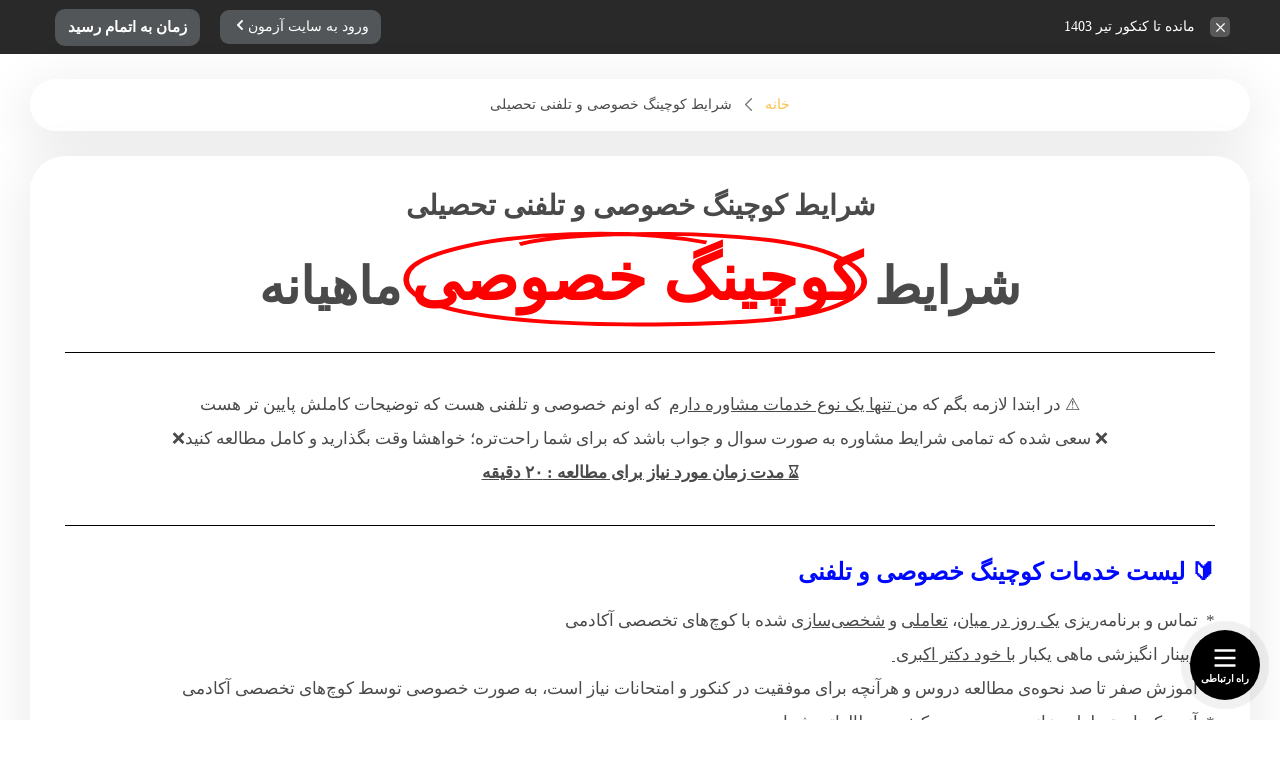

--- FILE ---
content_type: text/html; charset=UTF-8
request_url: https://akbari1.ir/vip/
body_size: 39812
content:
<!doctype html>
<html dir="rtl" lang="fa-IR" >
<head>
    <meta charset="UTF-8">
    <meta name="viewport" content="width=device-width, user-scalable=no, initial-scale=1.0, maximum-scale=1.0, minimum-scale=1.0">

    <title>شرایط کوچینگ خصوصی و تلفنی تحصیلی &#8211; آکادمی تحصیلی دکتر اکبری</title>
<meta name='robots' content='max-image-preview:large' />
<link rel='dns-prefetch' href='//use.fontawesome.com' />
<link rel="alternate" type="application/rss+xml" title="آکادمی تحصیلی دکتر اکبری &raquo; خوراک" href="https://akbari1.ir/feed/" />
<link rel="alternate" type="application/rss+xml" title="آکادمی تحصیلی دکتر اکبری &raquo; خوراک دیدگاه‌ها" href="https://akbari1.ir/comments/feed/" />
<link rel="alternate" title="oEmbed (JSON)" type="application/json+oembed" href="https://akbari1.ir/wp-json/oembed/1.0/embed?url=https%3A%2F%2Fakbari1.ir%2Fvip%2F" />
<link rel="alternate" title="oEmbed (XML)" type="text/xml+oembed" href="https://akbari1.ir/wp-json/oembed/1.0/embed?url=https%3A%2F%2Fakbari1.ir%2Fvip%2F&#038;format=xml" />
<style id='wp-img-auto-sizes-contain-inline-css' type='text/css'>
img:is([sizes=auto i],[sizes^="auto," i]){contain-intrinsic-size:3000px 1500px}
/*# sourceURL=wp-img-auto-sizes-contain-inline-css */
</style>
<style id='wp-emoji-styles-inline-css' type='text/css'>

	img.wp-smiley, img.emoji {
		display: inline !important;
		border: none !important;
		box-shadow: none !important;
		height: 1em !important;
		width: 1em !important;
		margin: 0 0.07em !important;
		vertical-align: -0.1em !important;
		background: none !important;
		padding: 0 !important;
	}
/*# sourceURL=wp-emoji-styles-inline-css */
</style>
<link rel='stylesheet' id='contact-form-7-css' href='https://akbari1.ir/wp-content/plugins/contact-form-7/includes/css/styles.css?ver=5.7.7-b-modified-1687016381' type='text/css' media='all' />
<link rel='stylesheet' id='contact-form-7-rtl-css' href='https://akbari1.ir/wp-content/plugins/contact-form-7/includes/css/styles-rtl.css?ver=5.7.7-b-modified-1687016381' type='text/css' media='all' />
<link rel='stylesheet' id='digits-login-style-css' href='https://akbari1.ir/wp-content/plugins/digits/assets/css/login.css?ver=8.2.0.5-b-modified-1684509874' type='text/css' media='all' />
<link rel='stylesheet' id='digits-style-css' href='https://akbari1.ir/wp-content/plugins/digits/assets/css/main.css?ver=8.2.0.5-b-modified-1684509874' type='text/css' media='all' />
<style id='digits-style-inline-css' type='text/css'>

                #woocommerce-order-data .address p:nth-child(3) a,.woocommerce-customer-details--phone{
                    text-align:right;
                    }
/*# sourceURL=digits-style-inline-css */
</style>
<link rel='stylesheet' id='digits-login-style-rtl-css' href='https://akbari1.ir/wp-content/plugins/digits/assets/css/login-rtl.css?ver=8.2.0.5-b-modified-1684509874' type='text/css' media='all' />
<link rel='stylesheet' id='woocommerce-layout-rtl-css' href='https://akbari1.ir/wp-content/plugins/woocommerce/assets/css/woocommerce-layout-rtl.css?ver=7.8.0-b-modified-1687016466' type='text/css' media='all' />
<link rel='stylesheet' id='woocommerce-smallscreen-rtl-css' href='https://akbari1.ir/wp-content/plugins/woocommerce/assets/css/woocommerce-smallscreen-rtl.css?ver=7.8.0-b-modified-1687016466' type='text/css' media='only screen and (max-width: 768px)' />
<link rel='stylesheet' id='woocommerce-general-rtl-css' href='https://akbari1.ir/wp-content/plugins/woocommerce/assets/css/woocommerce-rtl.css?ver=7.8.0-b-modified-1687016466' type='text/css' media='all' />
<style id='woocommerce-inline-inline-css' type='text/css'>
.woocommerce form .form-row .required { visibility: visible; }
/*# sourceURL=woocommerce-inline-inline-css */
</style>
<link rel='stylesheet' id='contactus.css-css' href='https://akbari1.ir/wp-content/plugins/ar-contactus/res/css/contactus.min.css?ver=2.2.7-b-modified-1673029615' type='text/css' media='all' />
<link rel='stylesheet' id='contactus.generated.desktop.css-css' href='https://akbari1.ir/wp-content/plugins/ar-contactus/res/css/generated-desktop.css?ver=1722403102-b-modified-1722403102' type='text/css' media='all' />
<link rel='stylesheet' id='contactus.fa.css-css' href='https://use.fontawesome.com/releases/v5.8.1/css/all.css?ver=2.2.7' type='text/css' media='all' />
<link rel='stylesheet' id='mega-theme-icon-css' href='https://akbari1.ir/wp-content/plugins/elementor-pro/megatheme/includes/icon/style.css?ver=-b-modified-1687016369' type='text/css' media='all' />
<link rel='stylesheet' id='shkrn-style-css' href='https://akbari1.ir/wp-content/themes/shokrino/style.css?b-modified=1755335116&#038;ver=6.9' type='text/css' media='all' />
<link rel='stylesheet' id='all-css' href='https://akbari1.ir/wp-content/themes/shokrino/assets/css/all.min.css?ver=-b-modified-1755335116' type='text/css' media='all' />
<link rel='stylesheet' id='swiper-slider-css' href='https://akbari1.ir/wp-content/themes/shokrino/assets/css/swiper-bundle.min.css?ver=-b-modified-1755335116' type='text/css' media='all' />
<link rel='stylesheet' id='elementor-icons-css' href='https://akbari1.ir/wp-content/plugins/elementor/assets/lib/eicons/css/elementor-icons.min.css?ver=5.20.0-b-modified-1687017464' type='text/css' media='all' />
<link rel='stylesheet' id='elementor-frontend-css' href='https://akbari1.ir/wp-content/plugins/elementor/assets/css/frontend-lite-rtl.min.css?ver=3.13.4-b-modified-1687017459' type='text/css' media='all' />
<link rel='stylesheet' id='swiper-css' href='https://akbari1.ir/wp-content/plugins/elementor/assets/lib/swiper/css/swiper.min.css?ver=5.3.6-b-modified-1687017468' type='text/css' media='all' />
<link rel='stylesheet' id='elementor-post-5-css' href='https://akbari1.ir/wp-content/uploads/elementor/css/post-5.css?ver=1687042806' type='text/css' media='all' />
<link rel='stylesheet' id='elementor-pro-css' href='https://akbari1.ir/wp-content/plugins/elementor-pro/assets/css/frontend-lite-rtl.min.css?ver=3.13.2-b-modified-1687016358' type='text/css' media='all' />
<link rel='stylesheet' id='pDate-style-css' href='https://akbari1.ir/wp-content/plugins/elementor-pro/assets/css/persian-datepicker.min.css?ver=-b-modified-1687016358' type='text/css' media='all' />
<link rel='stylesheet' id='megatheme-font-css' href='https://akbari1.ir/wp-content/plugins/elementor-pro/megatheme/includes/fonts.css?ver=-b-modified-1687016367' type='text/css' media='all' />
<link rel='stylesheet' id='elementor-post-5615-css' href='https://akbari1.ir/wp-content/uploads/elementor/css/post-5615.css?ver=1760504378' type='text/css' media='all' />
<link rel='stylesheet' id='google-fonts-1-css' href='https://fonts.googleapis.com/css?family=Roboto%3A100%2C100italic%2C200%2C200italic%2C300%2C300italic%2C400%2C400italic%2C500%2C500italic%2C600%2C600italic%2C700%2C700italic%2C800%2C800italic%2C900%2C900italic%7CRoboto+Slab%3A100%2C100italic%2C200%2C200italic%2C300%2C300italic%2C400%2C400italic%2C500%2C500italic%2C600%2C600italic%2C700%2C700italic%2C800%2C800italic%2C900%2C900italic&#038;display=auto&#038;ver=6.9' type='text/css' media='all' />
<link rel="preconnect" href="https://fonts.gstatic.com/" crossorigin><script type="text/javascript" src="https://akbari1.ir/wp-content/themes/shokrino/assets/js/jquery.min.js?ver=-b-modified-1755335116" id="jq-core-js"></script>
<script type="text/javascript" src="https://akbari1.ir/wp-includes/js/jquery/jquery.min.js?ver=3.7.1" id="jquery-core-js"></script>
<script type="text/javascript" src="https://akbari1.ir/wp-includes/js/jquery/jquery-migrate.min.js?ver=3.4.1" id="jquery-migrate-js"></script>
<script type="text/javascript" id="contactus-js-extra">
/* <![CDATA[ */
var arCUVars = {"url":"https://akbari1.ir/wp-admin/admin-ajax.php","version":"2.2.7","_wpnonce":"\u003Cinput type=\"hidden\" id=\"_wpnonce\" name=\"_wpnonce\" value=\"2d53aa7f2c\" /\u003E\u003Cinput type=\"hidden\" name=\"_wp_http_referer\" value=\"/vip/\" /\u003E"};
//# sourceURL=contactus-js-extra
/* ]]> */
</script>
<script type="text/javascript" src="https://akbari1.ir/wp-content/plugins/ar-contactus/res/js/contactus.min.js?ver=2.2.7-b-modified-1673029615" id="contactus-js"></script>
<script type="text/javascript" src="https://akbari1.ir/wp-content/plugins/ar-contactus/res/js/scripts.js?ver=2.2.7-b-modified-1673029615" id="contactus.scripts-js"></script>
<script type="text/javascript" id="wp-statistics-tracker-js-extra">
/* <![CDATA[ */
var WP_Statistics_Tracker_Object = {"hitRequestUrl":"https://akbari1.ir/wp-json/wp-statistics/v2/hit?wp_statistics_hit_rest=yes&track_all=1&current_page_type=page&current_page_id=5615&search_query&page_uri=L3ZpcC8","keepOnlineRequestUrl":"https://akbari1.ir/wp-json/wp-statistics/v2/online?wp_statistics_hit_rest=yes&track_all=1&current_page_type=page&current_page_id=5615&search_query&page_uri=L3ZpcC8","option":{"dntEnabled":"1","cacheCompatibility":"1"}};
//# sourceURL=wp-statistics-tracker-js-extra
/* ]]> */
</script>
<script type="text/javascript" src="https://akbari1.ir/wp-content/plugins/wp-statistics/assets/js/tracker.js?ver=-b-modified-1687016547" id="wp-statistics-tracker-js"></script>
<script type="text/javascript" src="https://akbari1.ir/wp-content/themes/shokrino/assets/js/swiper-bundle.min.js?ver=-b-modified-1755335116" id="swiper-slider-js-js"></script>
<script type="text/javascript" src="https://akbari1.ir/wp-content/plugins/elementor-pro/assets/js/persian-date.min.js?ver=-b-modified-1687016360" id="pDate-js"></script>
<script type="text/javascript" src="https://akbari1.ir/wp-content/plugins/elementor-pro/assets/js/persian-datepicker.min.js?ver=-b-modified-1687016360" id="pDatepicker-js"></script>
<script type="text/javascript" src="https://akbari1.ir/wp-content/plugins/elementor-pro/assets/js/persian-datepicker-loader.js?ver=-b-modified-1687016360" id="pDatepickerLoader-js"></script>
<link rel="https://api.w.org/" href="https://akbari1.ir/wp-json/" /><link rel="alternate" title="JSON" type="application/json" href="https://akbari1.ir/wp-json/wp/v2/pages/5615" /><link rel="EditURI" type="application/rsd+xml" title="RSD" href="https://akbari1.ir/xmlrpc.php?rsd" />
<meta name="generator" content="WordPress 6.9" />
<meta name="generator" content="WooCommerce 7.8.0" />
<link rel="canonical" href="https://akbari1.ir/vip/" />
<link rel='shortlink' href='https://akbari1.ir/?p=5615' />
<!-- Analytics by WP Statistics v14.1.2 - http://wp-statistics.com/ -->
<meta name="generator" content="Redux 4.3.17" />	<noscript><style>.woocommerce-product-gallery{ opacity: 1 !important; }</style></noscript>
	<meta name="generator" content="Elementor 3.13.4; features: e_dom_optimization, e_optimized_assets_loading, e_optimized_css_loading, a11y_improvements, additional_custom_breakpoints; settings: css_print_method-external, google_font-enabled, font_display-auto">
        <style type="text/css">
            .digits_secure_modal_box, .digits_ui,
            .digits_secure_modal_box *, .digits_ui *,
            .digits_font, .dig_ma-box, .dig_ma-box input, .dig_ma-box input::placeholder, .dig_ma-box ::placeholder, .dig_ma-box label, .dig_ma-box button, .dig_ma-box select, .dig_ma-box * {
                font-family: 'Yekan', sans-serif;
            }
        </style>
        		<style type="text/css" id="wp-custom-css">
			#dom-btn-google {
	display: none !important;
}
.woocommerce-form__label.woocommerce-form__label-for-checkbox.checkbox {
	display: none !important;
}
-webkit-user-select: none;
-khtml-user-select: none;
-moz-user-select: none;
-ms-user-select: none;
-o-user-select: none;
user-select: none;
		</style>
		        <link rel="icon" type="image/png" href="http://mail.akbari1.ir/wp-content/uploads/2022/05/photo_2021-09-15-20.12.47.jpeg">
        <style>
        :root {
                    --shkrn-var-font-family: titr plus !important;
                            --shkrn-var-main-color: #F8C246 !important;
                            --shkrn-var-container-width: 1220px !important;
                }
        .elementor-section > .elementor-container {
            max-width: 1220px !important;
        }
    </style>
            <div id="read-bar-shkrn"></div>
        <style>
            #read-bar-shkrn {
                --scrollAmount: 0%;
                background: var(--shkrn-var-main-color);
                width: var(--scrollAmount);
                height: 5px;
                position: fixed;
                top: 0;
                z-index: 999999;
            }
        </style>
    
    <script>
        $ = jQuery;
    </script>
<style id='global-styles-inline-css' type='text/css'>
:root{--wp--preset--aspect-ratio--square: 1;--wp--preset--aspect-ratio--4-3: 4/3;--wp--preset--aspect-ratio--3-4: 3/4;--wp--preset--aspect-ratio--3-2: 3/2;--wp--preset--aspect-ratio--2-3: 2/3;--wp--preset--aspect-ratio--16-9: 16/9;--wp--preset--aspect-ratio--9-16: 9/16;--wp--preset--color--black: #000000;--wp--preset--color--cyan-bluish-gray: #abb8c3;--wp--preset--color--white: #ffffff;--wp--preset--color--pale-pink: #f78da7;--wp--preset--color--vivid-red: #cf2e2e;--wp--preset--color--luminous-vivid-orange: #ff6900;--wp--preset--color--luminous-vivid-amber: #fcb900;--wp--preset--color--light-green-cyan: #7bdcb5;--wp--preset--color--vivid-green-cyan: #00d084;--wp--preset--color--pale-cyan-blue: #8ed1fc;--wp--preset--color--vivid-cyan-blue: #0693e3;--wp--preset--color--vivid-purple: #9b51e0;--wp--preset--gradient--vivid-cyan-blue-to-vivid-purple: linear-gradient(135deg,rgb(6,147,227) 0%,rgb(155,81,224) 100%);--wp--preset--gradient--light-green-cyan-to-vivid-green-cyan: linear-gradient(135deg,rgb(122,220,180) 0%,rgb(0,208,130) 100%);--wp--preset--gradient--luminous-vivid-amber-to-luminous-vivid-orange: linear-gradient(135deg,rgb(252,185,0) 0%,rgb(255,105,0) 100%);--wp--preset--gradient--luminous-vivid-orange-to-vivid-red: linear-gradient(135deg,rgb(255,105,0) 0%,rgb(207,46,46) 100%);--wp--preset--gradient--very-light-gray-to-cyan-bluish-gray: linear-gradient(135deg,rgb(238,238,238) 0%,rgb(169,184,195) 100%);--wp--preset--gradient--cool-to-warm-spectrum: linear-gradient(135deg,rgb(74,234,220) 0%,rgb(151,120,209) 20%,rgb(207,42,186) 40%,rgb(238,44,130) 60%,rgb(251,105,98) 80%,rgb(254,248,76) 100%);--wp--preset--gradient--blush-light-purple: linear-gradient(135deg,rgb(255,206,236) 0%,rgb(152,150,240) 100%);--wp--preset--gradient--blush-bordeaux: linear-gradient(135deg,rgb(254,205,165) 0%,rgb(254,45,45) 50%,rgb(107,0,62) 100%);--wp--preset--gradient--luminous-dusk: linear-gradient(135deg,rgb(255,203,112) 0%,rgb(199,81,192) 50%,rgb(65,88,208) 100%);--wp--preset--gradient--pale-ocean: linear-gradient(135deg,rgb(255,245,203) 0%,rgb(182,227,212) 50%,rgb(51,167,181) 100%);--wp--preset--gradient--electric-grass: linear-gradient(135deg,rgb(202,248,128) 0%,rgb(113,206,126) 100%);--wp--preset--gradient--midnight: linear-gradient(135deg,rgb(2,3,129) 0%,rgb(40,116,252) 100%);--wp--preset--font-size--small: 13px;--wp--preset--font-size--medium: 20px;--wp--preset--font-size--large: 36px;--wp--preset--font-size--x-large: 42px;--wp--preset--spacing--20: 0.44rem;--wp--preset--spacing--30: 0.67rem;--wp--preset--spacing--40: 1rem;--wp--preset--spacing--50: 1.5rem;--wp--preset--spacing--60: 2.25rem;--wp--preset--spacing--70: 3.38rem;--wp--preset--spacing--80: 5.06rem;--wp--preset--shadow--natural: 6px 6px 9px rgba(0, 0, 0, 0.2);--wp--preset--shadow--deep: 12px 12px 50px rgba(0, 0, 0, 0.4);--wp--preset--shadow--sharp: 6px 6px 0px rgba(0, 0, 0, 0.2);--wp--preset--shadow--outlined: 6px 6px 0px -3px rgb(255, 255, 255), 6px 6px rgb(0, 0, 0);--wp--preset--shadow--crisp: 6px 6px 0px rgb(0, 0, 0);}:where(.is-layout-flex){gap: 0.5em;}:where(.is-layout-grid){gap: 0.5em;}body .is-layout-flex{display: flex;}.is-layout-flex{flex-wrap: wrap;align-items: center;}.is-layout-flex > :is(*, div){margin: 0;}body .is-layout-grid{display: grid;}.is-layout-grid > :is(*, div){margin: 0;}:where(.wp-block-columns.is-layout-flex){gap: 2em;}:where(.wp-block-columns.is-layout-grid){gap: 2em;}:where(.wp-block-post-template.is-layout-flex){gap: 1.25em;}:where(.wp-block-post-template.is-layout-grid){gap: 1.25em;}.has-black-color{color: var(--wp--preset--color--black) !important;}.has-cyan-bluish-gray-color{color: var(--wp--preset--color--cyan-bluish-gray) !important;}.has-white-color{color: var(--wp--preset--color--white) !important;}.has-pale-pink-color{color: var(--wp--preset--color--pale-pink) !important;}.has-vivid-red-color{color: var(--wp--preset--color--vivid-red) !important;}.has-luminous-vivid-orange-color{color: var(--wp--preset--color--luminous-vivid-orange) !important;}.has-luminous-vivid-amber-color{color: var(--wp--preset--color--luminous-vivid-amber) !important;}.has-light-green-cyan-color{color: var(--wp--preset--color--light-green-cyan) !important;}.has-vivid-green-cyan-color{color: var(--wp--preset--color--vivid-green-cyan) !important;}.has-pale-cyan-blue-color{color: var(--wp--preset--color--pale-cyan-blue) !important;}.has-vivid-cyan-blue-color{color: var(--wp--preset--color--vivid-cyan-blue) !important;}.has-vivid-purple-color{color: var(--wp--preset--color--vivid-purple) !important;}.has-black-background-color{background-color: var(--wp--preset--color--black) !important;}.has-cyan-bluish-gray-background-color{background-color: var(--wp--preset--color--cyan-bluish-gray) !important;}.has-white-background-color{background-color: var(--wp--preset--color--white) !important;}.has-pale-pink-background-color{background-color: var(--wp--preset--color--pale-pink) !important;}.has-vivid-red-background-color{background-color: var(--wp--preset--color--vivid-red) !important;}.has-luminous-vivid-orange-background-color{background-color: var(--wp--preset--color--luminous-vivid-orange) !important;}.has-luminous-vivid-amber-background-color{background-color: var(--wp--preset--color--luminous-vivid-amber) !important;}.has-light-green-cyan-background-color{background-color: var(--wp--preset--color--light-green-cyan) !important;}.has-vivid-green-cyan-background-color{background-color: var(--wp--preset--color--vivid-green-cyan) !important;}.has-pale-cyan-blue-background-color{background-color: var(--wp--preset--color--pale-cyan-blue) !important;}.has-vivid-cyan-blue-background-color{background-color: var(--wp--preset--color--vivid-cyan-blue) !important;}.has-vivid-purple-background-color{background-color: var(--wp--preset--color--vivid-purple) !important;}.has-black-border-color{border-color: var(--wp--preset--color--black) !important;}.has-cyan-bluish-gray-border-color{border-color: var(--wp--preset--color--cyan-bluish-gray) !important;}.has-white-border-color{border-color: var(--wp--preset--color--white) !important;}.has-pale-pink-border-color{border-color: var(--wp--preset--color--pale-pink) !important;}.has-vivid-red-border-color{border-color: var(--wp--preset--color--vivid-red) !important;}.has-luminous-vivid-orange-border-color{border-color: var(--wp--preset--color--luminous-vivid-orange) !important;}.has-luminous-vivid-amber-border-color{border-color: var(--wp--preset--color--luminous-vivid-amber) !important;}.has-light-green-cyan-border-color{border-color: var(--wp--preset--color--light-green-cyan) !important;}.has-vivid-green-cyan-border-color{border-color: var(--wp--preset--color--vivid-green-cyan) !important;}.has-pale-cyan-blue-border-color{border-color: var(--wp--preset--color--pale-cyan-blue) !important;}.has-vivid-cyan-blue-border-color{border-color: var(--wp--preset--color--vivid-cyan-blue) !important;}.has-vivid-purple-border-color{border-color: var(--wp--preset--color--vivid-purple) !important;}.has-vivid-cyan-blue-to-vivid-purple-gradient-background{background: var(--wp--preset--gradient--vivid-cyan-blue-to-vivid-purple) !important;}.has-light-green-cyan-to-vivid-green-cyan-gradient-background{background: var(--wp--preset--gradient--light-green-cyan-to-vivid-green-cyan) !important;}.has-luminous-vivid-amber-to-luminous-vivid-orange-gradient-background{background: var(--wp--preset--gradient--luminous-vivid-amber-to-luminous-vivid-orange) !important;}.has-luminous-vivid-orange-to-vivid-red-gradient-background{background: var(--wp--preset--gradient--luminous-vivid-orange-to-vivid-red) !important;}.has-very-light-gray-to-cyan-bluish-gray-gradient-background{background: var(--wp--preset--gradient--very-light-gray-to-cyan-bluish-gray) !important;}.has-cool-to-warm-spectrum-gradient-background{background: var(--wp--preset--gradient--cool-to-warm-spectrum) !important;}.has-blush-light-purple-gradient-background{background: var(--wp--preset--gradient--blush-light-purple) !important;}.has-blush-bordeaux-gradient-background{background: var(--wp--preset--gradient--blush-bordeaux) !important;}.has-luminous-dusk-gradient-background{background: var(--wp--preset--gradient--luminous-dusk) !important;}.has-pale-ocean-gradient-background{background: var(--wp--preset--gradient--pale-ocean) !important;}.has-electric-grass-gradient-background{background: var(--wp--preset--gradient--electric-grass) !important;}.has-midnight-gradient-background{background: var(--wp--preset--gradient--midnight) !important;}.has-small-font-size{font-size: var(--wp--preset--font-size--small) !important;}.has-medium-font-size{font-size: var(--wp--preset--font-size--medium) !important;}.has-large-font-size{font-size: var(--wp--preset--font-size--large) !important;}.has-x-large-font-size{font-size: var(--wp--preset--font-size--x-large) !important;}
/*# sourceURL=global-styles-inline-css */
</style>
</head>
<body id="shokrino-theme" class="rtl wp-singular page-template-default page page-id-5615 wp-theme-shokrino theme-shokrino woocommerce-no-js light-mode-shkrn elementor-default elementor-kit-5 elementor-page elementor-page-5615" >
<div id="shokrino-top-notif-bar" class="header-notif-bar-shokrino header-footer-container-shkrn">
    <div class="close-btn-js">
        <div class="close-notif-btn">
            <svg xmlns="http://www.w3.org/2000/svg" class="icon icon-tabler icon-tabler-x" width="15" height="15"
                 viewBox="0 0 24 24" stroke-width="2" stroke="white" fill="none" stroke-linecap="round"
                 stroke-linejoin="round">
                <path stroke="none" d="M0 0h24v24H0z" fill="none"/>
                <line x1="18" y1="6" x2="6" y2="18"/>
                <line x1="6" y1="6" x2="18" y2="18"/>
            </svg>
        </div>
    </div>
    <div class="text-notif-bar">
        <a >
            مانده تا کنکور تیر 1403        </a>
    </div>
            <div class="btn-notif-bar">
            <a href="https://exam.akbari1.ir/" class="btn-notifbar-calltoaction">
                ورود به سایت آزمون                <svg xmlns="http://www.w3.org/2000/svg" class="icon icon-tabler icon-tabler-chevron-left" width="16"
                     height="16" viewBox="0 0 24 24" stroke-width="3" stroke="#294559" fill="none"
                     stroke-linecap="round"
                     stroke-linejoin="round">
                    <path stroke="none" d="M0 0h24v24H0z" fill="none"/>
                    <polyline points="15 6 9 12 15 18"/>
                </svg>
            </a>
        </div>
            <div class="timer-notif-bar">
            <div id="clockdiv" data-animation="animated flipInY">
                <div><span class="days"></span>
                    <div class="smalltext">روز</div>
                </div>
                <div><span class="hours"></span>
                    <div class="smalltext">ساعت</div>
                </div>
                <div><span class="minutes"></span>
                    <div class="smalltext">دقیقه</div>
                </div>
                <div><span class="seconds"></span>
                    <div class="smalltext">ثانیه</div>
                </div>
            </div>

            <style>
                #clockdiv {
                    display: inline-flex;
                    text-align: center;
                    font-size: 9px;
                    padding: 10px 4px 3px;
                    border-radius: 10px;
                    background: #e4f4ff38;
                    justify-content: center;
                    margin: 6.5px auto 5.5px 20px;
                    flex-direction: row-reverse;
                    min-width: 145px;
                    column-gap: 14px;
                }

                #clockdiv > div, #clockdiv2 > div, #clockdiv3 > div {
                    display: inline-flex;
                    color: #ffffff !important;
                    font-weight: 400;
                    flex-wrap: wrap;
                    line-height: 12px;
                    text-align: center;
                    justify-content: center;
                    flex-direction: column;
                }

                #clockdiv div > span, #clockdiv2 div > span, #clockdiv3 div > span {
                    float: left;
                    width: 100%;
                    color: #ffffff !important;
                    font-size: 16px;
                    font-weight: 600;
                    padding-bottom: 0px;
                    min-width: 19.5px;
                }

                #clockdiv > h3 {
                    display: block;
                    font-size: 15px;
                    line-height: 17px;
                    color: white;
                    padding-bottom: 7px;
                }
            </style>
            <script>
                var deadline = '07/11/2024 08:00 GMT+0430';

                function time_remaining(endtime) {
                    var t = Date.parse(endtime) - Date.parse(new Date());
                    var seconds = Math.floor((t / 1000) % 60);
                    var minutes = Math.floor((t / 1000 / 60) % 60);
                    var hours = Math.floor((t / (1000 * 60 * 60)) % 24);
                    var days = Math.floor(t / (1000 * 60 * 60 * 24));
                    return {'total': t, 'days': days, 'hours': hours, 'minutes': minutes, 'seconds': seconds};
                }

                function run_clock(id, endtime) {
                    var clock = document.getElementById(id);
                    var days_span = clock.querySelector('.days');
                    var hours_span = clock.querySelector('.hours');
                    var minutes_span = clock.querySelector('.minutes');
                    var seconds_span = clock.querySelector('.seconds');

                    function update_clock() {
                        var t = time_remaining(endtime);
                        days_span.innerHTML = t.days;
                        hours_span.innerHTML = ('0' + t.hours).slice(-2);
                        minutes_span.innerHTML = ('0' + t.minutes).slice(-2);
                        seconds_span.innerHTML = ('0' + t.seconds).slice(-2);
                        if (t.total <= 0 ) {
                            clearInterval(timeinterval);
                            document.getElementById("clockdiv").innerHTML = "<h3>زمان به اتمام رسید</h3>";
                            /*$(".header").css('margin-top', '25px');
                            $('#shokrino-top-notif-bar').css('display', 'none');
                            setTimeout(function () {
                                $('#shokrino-top-notif-bar').remove();
                            }, 0);*/
                        }
                                            }

                    update_clock();
                    var timeinterval = setInterval(update_clock, 1000);
                }

                run_clock('clockdiv', deadline);
            </script>
        </div>
        <style>
        .header {
            margin-top: 0 !important;
        }
                .header-notif-bar-shokrino {
            display: flex;
            background: #292929;
            border-radius: 0;
            min-height: 54px !important;
            padding: 2px 5px 2px;
            flex-wrap: wrap;
            margin-top: -2px;
            align-items: center;
            justify-content: center;
            margin: auto;
			position: relative;
        }
		.header-notif-bar-shokrino::before {
			content: "";
			position: absolute;
			width: 100vw;
			height: 100%;
			background: #292929;
			z-index: -1;
		}
        
        @media screen and (max-width: 768px) {
            #clockdiv {
                margin: 8.5px 0 !important;
            }
        }
        .close-btn-js {
            display: flex;
            padding: 15px;
            cursor: pointer;
        }
        .close-notif-btn {
            width: 20px;
            height: 20px;
            display: flex;
            align-items: center;
            justify-content: center;
            border-radius: 5px;
            background: rgba(255, 255, 255, 0.22);
            cursor: pointer;
        }
        .text-notif-bar {
            display: flex;
            align-items: center;
            text-align: right;
            flex: 1;
            color: white;
            min-width: 50%;
        }
        .text-notif-bar a {
            color: white;
        }
        .btn-notif-bar {
            display: flex;
            flex-direction: column;
            justify-content: center;
            color: white;
            padding: 2px 20px;
        }
        .btn-notifbar-calltoaction {
            display: flex;
            flex-direction: row;
            flex-wrap: nowrap;
            justify-content: space-around;
            min-width: 80px;
            background: #e4f4ff38;
            color: white !important;
            padding: 2px 12px;
            border-radius: 9px;
            column-gap: 2px;
        }
        .btn-notifbar-calltoaction svg {
            margin-top: 5px;
            stroke: white;
        }
    </style>
    <script>
        $(".close-btn-js").click(function (event) {
            $(".header").css('margin-top', '25px');
            $('#shokrino-top-notif-bar').css('display', 'none');
            var expires = (new Date(Date.now()+ 86400*1000)).toUTCString();
            document.cookie = "DisplayNotif=closed; expires=" + expires + ";path=/; SameSite=None; Secure";
            setTimeout(function () {
                $('#shokrino-top-notif-bar').remove();
            }, 0);
        });
    </script>
</div><header class="header-shkrn header-fullwidth-background">
    <div class="header-footer-container-shkrn header-three-shkrn">
        <div class="shkrn-mobile-menu-btn flex-center shkrn-except-desktop">
            <a href="#" aria-label="Mobile menu" class="shkrn-menu-mobile-btn flex-center" onclick="open_mobilemenu_shkrn()">
                <svg id="menu" xmlns="http://www.w3.org/2000/svg" width="28" height="28" viewBox="0 0 28.332 30.259">
                    <path id="Path_9" data-name="Path 9" d="M0,0H28.332V30.259H0Z" fill="none"/>
                    <line id="Line_4" data-name="Line 4" x2="21.481" transform="translate(3.305 7.436)" fill="none" stroke="#fff" stroke-linecap="round" stroke-linejoin="round" stroke-width="2.5"/>
                    <line id="Line_5" data-name="Line 5" x2="21.481" transform="translate(3.305 14.871)" fill="none" stroke="#fff" stroke-linecap="round" stroke-linejoin="round" stroke-width="2.5"/>
                    <line id="Line_6" data-name="Line 6" x2="21.481" transform="translate(3.305 22.307)" fill="none" stroke="#fff" stroke-linecap="round" stroke-linejoin="round" stroke-width="2.5"/>
                </svg>
            </a>
        </div>
        <a class="shkrn-header-logo flex-center" href="https://akbari1.ir">
                    <img class="logo-shkrn-light" src="http://mail.akbari1.ir/wp-content/uploads/2022/05/photo_2021-09-15-20.12.47.jpeg" alt="site-logo">
                    </a>
        <nav class="header-menu-shkrn main-menu flex-center-in-col shkrn-only-desktop">
            <ul id="menu-%d9%81%d9%87%d8%b1%d8%b3%d8%aa-%d8%a7%d8%b5%d9%84%db%8c" class="main-menu"><li id="menu-item-5567" class="menu-item menu-item-type-post_type menu-item-object-page menu-item-home menu-item-5567"><a href="https://akbari1.ir/">صفحه اصلی</a></li>
<li id="menu-item-5568" class="menu-item menu-item-type-custom menu-item-object-custom menu-item-5568"><a href="https://exam.akbari1.ir/">سایت اختصاصی آزمون</a></li>
<li id="menu-item-5630" class="menu-item menu-item-type-post_type menu-item-object-page current-menu-item page_item page-item-5615 current_page_item menu-item-5630 active-current-menu-on-shkrn"><a href="https://akbari1.ir/vip/" aria-current="page">شرایط مشاوره خصوصی تلفنی</a></li>
<li id="menu-item-9784" class="menu-item menu-item-type-post_type menu-item-object-page menu-item-9784"><a href="https://akbari1.ir/?page_id=9776">شرایط انتخاب رشته کنکور</a></li>
<li id="menu-item-9250" class="menu-item menu-item-type-post_type menu-item-object-page menu-item-9250"><a href="https://akbari1.ir/?page_id=9235">شرایط شرکت در کلاس‌ فیزیک</a></li>
<li id="menu-item-7345" class="menu-item menu-item-type-custom menu-item-object-custom menu-item-7345"><a href="https://akbari1.ir/blog/">مقالات اختصاصی آکادمی</a></li>
<li id="menu-item-6766" class="menu-item menu-item-type-post_type menu-item-object-page menu-item-6766"><a href="https://akbari1.ir/music/">موزیک</a></li>
</ul>        </nav>
        <div class="header-icons-shkrn flex-center shkrn-only-desktop">
                <a href="#" class="header-icon-shkrn flex-center search-icon-shkrn" onclick="open_searchbox_shkrn()" style="cursor: pointer">
            <svg xmlns="http://www.w3.org/2000/svg" height="23px" fill="var(--shkrn-var-color-light-dark-text)" viewBox="0 0 512 512">
                <!--! Font Awesome Pro 6.1.1 by @fontawesome - https://fontawesome.com License - https://fontawesome.com/license (Commercial License) Copyright 2022 Fonticons, Inc. -->
                <path d="M507.3 484.7l-141.5-141.5C397 306.8 415.1 259.7 415.1 208c0-114.9-93.13-208-208-208S-.0002 93.13-.0002 208S93.12 416 207.1 416c51.68 0 98.85-18.96 135.2-50.15l141.5 141.5C487.8 510.4 491.9 512 496 512s8.188-1.562 11.31-4.688C513.6 501.1 513.6 490.9 507.3 484.7zM208 384C110.1 384 32 305 32 208S110.1 32 208 32S384 110.1 384 208S305 384 208 384z"/>
            </svg>
        </a>
                <a href="https://akbari1.ir/cart/" class="header-icon-shkrn flex-center cart-icon-shkrn">
            <span class="bag-icon flex-center">
                <svg xmlns="http://www.w3.org/2000/svg" height="23px" fill="var(--shkrn-var-color-light-dark-text)" viewBox="0 0 448 512"><!-- Font Awesome Pro 5.15.4 by @fontawesome - https://fontawesome.com License - https://fontawesome.com/license (Commercial License) --><path d="M352 128C352 57.421 294.579 0 224 0 153.42 0 96 57.421 96 128H0v304c0 44.183 35.817 80 80 80h288c44.183 0 80-35.817 80-80V128h-96zM224 32c52.935 0 96 43.065 96 96H128c0-52.935 43.065-96 96-96zm192 400c0 26.467-21.533 48-48 48H80c-26.467 0-48-21.533-48-48V160h64v48c0 8.837 7.164 16 16 16s16-7.163 16-16v-48h192v48c0 8.837 7.163 16 16 16s16-7.163 16-16v-48h64v272z"/></svg>
                            </span>
        </a>
    </div><div class="userpanel-btn-box shkrn-only-desktop">
                        <a href="https://akbari1.ir/my-account/" class="shkrn-login-register-btn flex-center shkrn-header-btn-bg shkrn-only-desktop">
                <svg id="fingerprint" xmlns="http://www.w3.org/2000/svg" width="24" height="24" viewBox="0 0 24 24"><path id="Path_1" data-name="Path 1" d="M0,0H24V24H0Z" fill="none"></path><path id="Path_2" data-name="Path 2" d="M18.9,7A8,8,0,0,1,20,12v1a6,6,0,0,0,.8,3" fill="none" stroke="#fff" stroke-linecap="round" stroke-linejoin="round" stroke-width="2"></path><path id="Path_3" data-name="Path 3" d="M8,11a4,4,0,0,1,8,0v1a10,10,0,0,0,2,6" fill="none" stroke="#fff" stroke-linecap="round" stroke-linejoin="round" stroke-width="2"></path><path id="Path_4" data-name="Path 4" d="M12,11v2a14,14,0,0,0,2.5,8" fill="none" stroke="#fff" stroke-linecap="round" stroke-linejoin="round" stroke-width="2"></path><path id="Path_5" data-name="Path 5" d="M8,15a18,18,0,0,0,1.8,6" fill="none" stroke="#fff" stroke-linecap="round" stroke-linejoin="round" stroke-width="2"></path><path id="Path_6" data-name="Path 6" d="M4.9,19A22,22,0,0,1,4,12V11A8,8,0,0,1,16,4.05" fill="none" stroke="#fff" stroke-linecap="round" stroke-linejoin="round" stroke-width="2"></path></svg>
             ورود و ثبت نام</a>
            </div>
    <a href="https://akbari1.ir/my-account/" aria-label="User panel" class="shkrn-menu-mobile-btn flex-center shkrn-except-desktop">
        <svg id="user" xmlns="http://www.w3.org/2000/svg" width="28" height="28" viewBox="0 0 31.136 31.136">
            <path id="Path_10" data-name="Path 10" d="M0,0H31.136V31.136H0Z" fill="none"/>
            <circle id="Ellipse_2" data-name="Ellipse 2" cx="5.5" cy="5.5" r="5.5" transform="translate(10 4)" fill="none" stroke="#fff" stroke-linecap="round" stroke-linejoin="round" stroke-width="2.5"/>
            <path id="Path_11" data-name="Path 11" d="M6,22.784V20.189A5.189,5.189,0,0,1,11.189,15h5.189a5.189,5.189,0,0,1,5.189,5.189v2.595" transform="translate(1.784 4.46)" fill="none" stroke="#fff" stroke-linecap="round" stroke-linejoin="round" stroke-width="2.5"/>
        </svg>
    </a>
<div class="shkrn-header-search-box flex-center shkrn-only-desktop" onclick="close_searchbox_shkrn()">
    <form id="shkrn-popup-form-search" action="https://akbari1.ir/">
        <label>
            <input class="shkrn-popup-form-search-input" type="text" placeholder="متن را برای جستجو وارد کنید..." name="s" value="" autofocus />
        </label>
        <button type="submit">
            <svg id="search" xmlns="http://www.w3.org/2000/svg" height="35px" viewBox="0 0 28.762 28.762">
                <path id="Path_7" data-name="Path 7" d="M0,0H28.762V28.762H0Z" fill="none"/>
                <circle id="Ellipse_1" data-name="Ellipse 1" cx="8" cy="8" r="8" transform="translate(4 4)" fill="none" stroke="#7d7c7c" stroke-linecap="round" stroke-linejoin="round" stroke-width="1.5"/>
                <line id="Line_1" data-name="Line 1" x1="7" y1="7" transform="translate(18 18)" fill="none" stroke="#7d7c7c" stroke-linecap="round" stroke-linejoin="round" stroke-width="1.5"/>
            </svg>
        </button>
    </form>
</div><div class="shkrn-mobile-menu-box shkrn-except-desktop">
    <div class="shkrn-mobile-menu-inside flex-center">
        <svg id="shkrn-menu-mobile-close-btn" data-name="close btn" xmlns="http://www.w3.org/2000/svg" width="34.644" height="34.644" viewBox="0 0 34.644 34.644" onclick="close_mobile_menu_shkrn()">
            <path id="Path_78" data-name="Path 78" d="M0,0H34.644V34.644H0Z" fill="none"/>
            <line id="Line_14" data-name="Line 14" x1="17" y2="17" transform="translate(9 9)" fill="none" stroke="var(--shkrn-var-color-light-dark-text)" stroke-linecap="round" stroke-linejoin="round" stroke-width="2.5"/>
            <line id="Line_15" data-name="Line 15" x2="17" y2="17" transform="translate(9 9)" fill="none" stroke="var(--shkrn-var-color-light-dark-text)" stroke-linecap="round" stroke-linejoin="round" stroke-width="2.5"/>
        </svg>
        <div class="shkrn-mobile-menu-box-item nav-logo-site-shkrn flex-center">
                    <img class="logo-shkrn-light" src="http://mail.akbari1.ir/wp-content/uploads/2022/05/photo_2021-09-15-20.12.47.jpeg" alt="site-logo">
                    </div>
        <div class="shkrn-mobile-menu-box-item flex-center">
            <form id="shkrn-mobile-menu-form-search" action="https://akbari1.ir/">
                <input type="text" placeholder="متن را برای جستجو وارد کنید..." name="s" value="">
                <button type="submit">
                    <svg id="search" xmlns="http://www.w3.org/2000/svg" height="18px" viewBox="0 0 28.762 28.762">
                        <path id="Path_7" data-name="Path 7" d="M0,0H28.762V28.762H0Z" fill="none"/>
                        <circle id="Ellipse_1" data-name="Ellipse 1" cx="8" cy="8" r="8" transform="translate(4 4)" fill="none" stroke="var(--shkrn-var-color-light-dark-opacity-text)" stroke-linecap="round" stroke-linejoin="round" stroke-width="2"/>
                        <line id="Line_1" data-name="Line 1" x1="7" y1="7" transform="translate(18 18)" fill="none" stroke="var(--shkrn-var-color-light-dark-opacity-text)" stroke-linecap="round" stroke-linejoin="round" stroke-width="2"/>
                    </svg>
                </button>
            </form>
        </div>
        <div class="shkrn-mobile-menu-box-item shkrn-mobile-menu-item-btns flex-center">
                                        <a href="https://akbari1.ir/cart/" class="header-icon-shkrn flex-center cart-icon-shkrn">
            <span class="bag-icon flex-center">
                <svg xmlns="http://www.w3.org/2000/svg" height="23px" fill="var(--shkrn-var-color-light-dark-text)" viewBox="0 0 448 512"><!-- Font Awesome Pro 5.15.4 by @fontawesome - https://fontawesome.com License - https://fontawesome.com/license (Commercial License) --><path d="M352 128C352 57.421 294.579 0 224 0 153.42 0 96 57.421 96 128H0v304c0 44.183 35.817 80 80 80h288c44.183 0 80-35.817 80-80V128h-96zM224 32c52.935 0 96 43.065 96 96H128c0-52.935 43.065-96 96-96zm192 400c0 26.467-21.533 48-48 48H80c-26.467 0-48-21.533-48-48V160h64v48c0 8.837 7.164 16 16 16s16-7.163 16-16v-48h192v48c0 8.837 7.163 16 16 16s16-7.163 16-16v-48h64v272z"/></svg>
                            </span>
                </a>
                    </div>
        <div class="shkrn-mobile-menu-box-item shkrn-mobile-menu-list-li flex-center">
            <ul id="menu-%d9%81%d9%87%d8%b1%d8%b3%d8%aa-%d8%a7%d8%b5%d9%84%db%8c-1" class="shkrn-mobile-menu"><li class="menu-item menu-item-type-post_type menu-item-object-page menu-item-home menu-item-5567"><a href="https://akbari1.ir/">صفحه اصلی</a></li>
<li class="menu-item menu-item-type-custom menu-item-object-custom menu-item-5568"><a href="https://exam.akbari1.ir/">سایت اختصاصی آزمون</a></li>
<li class="menu-item menu-item-type-post_type menu-item-object-page current-menu-item page_item page-item-5615 current_page_item menu-item-5630 active-current-menu-on-shkrn"><a href="https://akbari1.ir/vip/" aria-current="page">شرایط مشاوره خصوصی تلفنی</a></li>
<li class="menu-item menu-item-type-post_type menu-item-object-page menu-item-9784"><a href="https://akbari1.ir/?page_id=9776">شرایط انتخاب رشته کنکور</a></li>
<li class="menu-item menu-item-type-post_type menu-item-object-page menu-item-9250"><a href="https://akbari1.ir/?page_id=9235">شرایط شرکت در کلاس‌ فیزیک</a></li>
<li class="menu-item menu-item-type-custom menu-item-object-custom menu-item-7345"><a href="https://akbari1.ir/blog/">مقالات اختصاصی آکادمی</a></li>
<li class="menu-item menu-item-type-post_type menu-item-object-page menu-item-6766"><a href="https://akbari1.ir/music/">موزیک</a></li>
</ul>        </div>
    </div>
    <div class="shkrn-mobile-menu-outside flex-center" onclick="close_mobile_menu_shkrn()"></div>
</div>    </div>
</header>    <style>
        header {
            display: none !important;
        }
    </style>
    <div class="container">
                <nav class="breadcrumb-box-shkrn">
            <p><a href="https://akbari1.ir">خانه</a><style>
            .breadcrumb-box-shkrn svg {
                padding-top: 2px;
            }
          </style>&nbsp;<svg xmlns="http://www.w3.org/2000/svg" class="icon icon-tabler icon-tabler-chevron-left" width="25" height="25" viewBox="0 0 24 24" stroke-width="1.5" stroke="#7d7c7c" fill="none" stroke-linecap="round" stroke-linejoin="round">
  <path stroke="none" d="M0 0h24v24H0z" fill="none"/>
  <polyline points="15 6 9 12 15 18" />
</svg>&nbsp;شرایط کوچینگ خصوصی و تلفنی تحصیلی</p>        </nav>
                <div class="single-page-shkrn">
            <div class="single-page-main-part post-page-shkrn">
                                        <article class="content-single-shkrn">
                            <h1 class="page-title-shkrn entry-title">شرایط کوچینگ خصوصی و تلفنی تحصیلی</h1>
                            		<div data-elementor-type="wp-page" data-elementor-id="5615" class="elementor elementor-5615">
									<section class="elementor-section elementor-top-section elementor-element elementor-element-7fcffea elementor-section-boxed elementor-section-height-default elementor-section-height-default" data-id="7fcffea" data-element_type="section">
						<div class="elementor-container elementor-column-gap-default">
					<div class="elementor-column elementor-col-100 elementor-top-column elementor-element elementor-element-5258683" data-id="5258683" data-element_type="column">
			<div class="elementor-widget-wrap elementor-element-populated">
								<div class="elementor-element elementor-element-c1a338a elementor-headline--style-highlight elementor-widget elementor-widget-animated-headline" data-id="c1a338a" data-element_type="widget" data-settings="{&quot;highlighted_text&quot;:&quot;\u06a9\u0648\u0686\u06cc\u0646\u06af \u062e\u0635\u0648\u0635\u06cc&quot;,&quot;headline_style&quot;:&quot;highlight&quot;,&quot;marker&quot;:&quot;circle&quot;,&quot;loop&quot;:&quot;yes&quot;,&quot;highlight_animation_duration&quot;:1200,&quot;highlight_iteration_delay&quot;:8000}" data-widget_type="animated-headline.default">
				<div class="elementor-widget-container">
			<link rel="stylesheet" href="https://akbari1.ir/wp-content/plugins/elementor-pro/assets/css/widget-animated-headline-rtl.min.css">		<h3 class="elementor-headline">
					<span class="elementor-headline-plain-text elementor-headline-text-wrapper">شرایط  </span>
				<span class="elementor-headline-dynamic-wrapper elementor-headline-text-wrapper">
					<span class="elementor-headline-dynamic-text elementor-headline-text-active">کوچینگ خصوصی</span>
				</span>
					<span class="elementor-headline-plain-text elementor-headline-text-wrapper">  ماهیانه</span>
					</h3>
				</div>
				</div>
				<div class="elementor-element elementor-element-d3fb4db elementor-widget-divider--view-line elementor-widget elementor-widget-divider" data-id="d3fb4db" data-element_type="widget" data-widget_type="divider.default">
				<div class="elementor-widget-container">
			<style>/*! elementor - v3.13.3 - 28-05-2023 */
.elementor-widget-divider{--divider-border-style:none;--divider-border-width:1px;--divider-color:#0c0d0e;--divider-icon-size:20px;--divider-element-spacing:10px;--divider-pattern-height:24px;--divider-pattern-size:20px;--divider-pattern-url:none;--divider-pattern-repeat:repeat-x}.elementor-widget-divider .elementor-divider{display:flex}.elementor-widget-divider .elementor-divider__text{font-size:15px;line-height:1;max-width:95%}.elementor-widget-divider .elementor-divider__element{margin:0 var(--divider-element-spacing);flex-shrink:0}.elementor-widget-divider .elementor-icon{font-size:var(--divider-icon-size)}.elementor-widget-divider .elementor-divider-separator{display:flex;margin:0;direction:ltr}.elementor-widget-divider--view-line_icon .elementor-divider-separator,.elementor-widget-divider--view-line_text .elementor-divider-separator{align-items:center}.elementor-widget-divider--view-line_icon .elementor-divider-separator:after,.elementor-widget-divider--view-line_icon .elementor-divider-separator:before,.elementor-widget-divider--view-line_text .elementor-divider-separator:after,.elementor-widget-divider--view-line_text .elementor-divider-separator:before{display:block;content:"";border-bottom:0;flex-grow:1;border-top:var(--divider-border-width) var(--divider-border-style) var(--divider-color)}.elementor-widget-divider--element-align-left .elementor-divider .elementor-divider-separator>.elementor-divider__svg:first-of-type{flex-grow:0;flex-shrink:100}.elementor-widget-divider--element-align-left .elementor-divider-separator:before{content:none}.elementor-widget-divider--element-align-left .elementor-divider__element{margin-left:0}.elementor-widget-divider--element-align-right .elementor-divider .elementor-divider-separator>.elementor-divider__svg:last-of-type{flex-grow:0;flex-shrink:100}.elementor-widget-divider--element-align-right .elementor-divider-separator:after{content:none}.elementor-widget-divider--element-align-right .elementor-divider__element{margin-right:0}.elementor-widget-divider:not(.elementor-widget-divider--view-line_text):not(.elementor-widget-divider--view-line_icon) .elementor-divider-separator{border-top:var(--divider-border-width) var(--divider-border-style) var(--divider-color)}.elementor-widget-divider--separator-type-pattern{--divider-border-style:none}.elementor-widget-divider--separator-type-pattern.elementor-widget-divider--view-line .elementor-divider-separator,.elementor-widget-divider--separator-type-pattern:not(.elementor-widget-divider--view-line) .elementor-divider-separator:after,.elementor-widget-divider--separator-type-pattern:not(.elementor-widget-divider--view-line) .elementor-divider-separator:before,.elementor-widget-divider--separator-type-pattern:not([class*=elementor-widget-divider--view]) .elementor-divider-separator{width:100%;min-height:var(--divider-pattern-height);-webkit-mask-size:var(--divider-pattern-size) 100%;mask-size:var(--divider-pattern-size) 100%;-webkit-mask-repeat:var(--divider-pattern-repeat);mask-repeat:var(--divider-pattern-repeat);background-color:var(--divider-color);-webkit-mask-image:var(--divider-pattern-url);mask-image:var(--divider-pattern-url)}.elementor-widget-divider--no-spacing{--divider-pattern-size:auto}.elementor-widget-divider--bg-round{--divider-pattern-repeat:round}.rtl .elementor-widget-divider .elementor-divider__text{direction:rtl}.e-con-inner>.elementor-widget-divider,.e-con>.elementor-widget-divider{width:var(--container-widget-width,100%);--flex-grow:var(--container-widget-flex-grow)}</style>		<div class="elementor-divider">
			<span class="elementor-divider-separator">
						</span>
		</div>
				</div>
				</div>
					</div>
		</div>
							</div>
		</section>
				<section class="elementor-section elementor-top-section elementor-element elementor-element-bf28c3a elementor-section-boxed elementor-section-height-default elementor-section-height-default" data-id="bf28c3a" data-element_type="section">
						<div class="elementor-container elementor-column-gap-default">
					<div class="elementor-column elementor-col-100 elementor-top-column elementor-element elementor-element-449ed87" data-id="449ed87" data-element_type="column">
			<div class="elementor-widget-wrap elementor-element-populated">
								<div class="elementor-element elementor-element-5f81e8f elementor-widget elementor-widget-text-editor" data-id="5f81e8f" data-element_type="widget" data-widget_type="text-editor.default">
				<div class="elementor-widget-container">
			<style>/*! elementor - v3.13.3 - 28-05-2023 */
.elementor-widget-text-editor.elementor-drop-cap-view-stacked .elementor-drop-cap{background-color:#69727d;color:#fff}.elementor-widget-text-editor.elementor-drop-cap-view-framed .elementor-drop-cap{color:#69727d;border:3px solid;background-color:transparent}.elementor-widget-text-editor:not(.elementor-drop-cap-view-default) .elementor-drop-cap{margin-top:8px}.elementor-widget-text-editor:not(.elementor-drop-cap-view-default) .elementor-drop-cap-letter{width:1em;height:1em}.elementor-widget-text-editor .elementor-drop-cap{float:right;text-align:center;line-height:1;font-size:50px}.elementor-widget-text-editor .elementor-drop-cap-letter{display:inline-block}</style>				<p class="p1" dir="rtl" style="text-align: center;">⚠️ در ابتدا لازمه بگم که من<span style="text-decoration: underline;"> تنها یک نوع خدمات مشاوره دارم</span><span class="Apple-converted-space">  </span>که اونم خصوصی و تلفنی هست که توضیحات کاملش پایین تر هست</p><p class="p1" dir="rtl" style="text-align: center;">❌ سعی شده که تمامی شرایط مشاوره به صورت سوال و جواب باشد که برای شما راحت‌تره؛ خواهشا وقت بگذارید و کامل مطالعه کنید❌</p><p dir="rtl" style="text-align: center;"><span style="text-decoration: underline;"><strong>⌛️ مدت زمان مورد نیاز برای مطالعه : ۲۰ دقیقه</strong></span></p>						</div>
				</div>
				<div class="elementor-element elementor-element-b074be1 elementor-widget-divider--view-line elementor-widget elementor-widget-divider" data-id="b074be1" data-element_type="widget" data-widget_type="divider.default">
				<div class="elementor-widget-container">
					<div class="elementor-divider">
			<span class="elementor-divider-separator">
						</span>
		</div>
				</div>
				</div>
					</div>
		</div>
							</div>
		</section>
				<section class="elementor-section elementor-top-section elementor-element elementor-element-2d284b4 elementor-section-boxed elementor-section-height-default elementor-section-height-default" data-id="2d284b4" data-element_type="section">
						<div class="elementor-container elementor-column-gap-default">
					<div class="elementor-column elementor-col-100 elementor-top-column elementor-element elementor-element-e9fbdce" data-id="e9fbdce" data-element_type="column">
			<div class="elementor-widget-wrap elementor-element-populated">
								<div class="elementor-element elementor-element-bc4735b elementor-widget elementor-widget-heading" data-id="bc4735b" data-element_type="widget" data-widget_type="heading.default">
				<div class="elementor-widget-container">
			<style>/*! elementor - v3.13.3 - 28-05-2023 */
.elementor-heading-title{padding:0;margin:0;line-height:1}.elementor-widget-heading .elementor-heading-title[class*=elementor-size-]>a{color:inherit;font-size:inherit;line-height:inherit}.elementor-widget-heading .elementor-heading-title.elementor-size-small{font-size:15px}.elementor-widget-heading .elementor-heading-title.elementor-size-medium{font-size:19px}.elementor-widget-heading .elementor-heading-title.elementor-size-large{font-size:29px}.elementor-widget-heading .elementor-heading-title.elementor-size-xl{font-size:39px}.elementor-widget-heading .elementor-heading-title.elementor-size-xxl{font-size:59px}</style><h2 class="elementor-heading-title elementor-size-default">🔰 لیست خدمات کوچینگ خصوصی و تلفنی</h2>		</div>
				</div>
				<div class="elementor-element elementor-element-f46c1d4 elementor-widget elementor-widget-text-editor" data-id="f46c1d4" data-element_type="widget" data-widget_type="text-editor.default">
				<div class="elementor-widget-container">
							<p>*  تماس و برنامه‌ریزی <span style="text-decoration: underline;">یک روز در میان</span>، <span style="text-decoration: underline;">تعاملی</span> و <span style="text-decoration: underline;">شخصی‌سازی</span> شده با کوچ‌های تخصصی آکادمی</p><p>*  وبینار انگیزشی ماهی یکبار <span style="text-decoration: underline;">با خود دکتر اکبری </span></p><p>*  آموزش صفر تا صد نحوه‌ی مطالعه دروس و هرآنچه برای موفقیت در کنکور و امتحانات نیاز است، به صورت خصوصی توسط کوچ‌های تخصصی آکادمی</p><p>*  آزمونک‌های تسلط روزانه جهت بررسی کیفیت مطالعاتی شما</p><p>* آزمون‌های هفتگی شخصی‌سازی‌ شده از مطالبی که در طول آن هفته مطالعه کردید</p><p>*  تماس هفتگی با والدین جهت تعامل و بهبود روند کیفیت برنامه‌ها</p>						</div>
				</div>
				<div class="elementor-element elementor-element-64fd345 elementor-widget-divider--view-line elementor-widget elementor-widget-divider" data-id="64fd345" data-element_type="widget" data-widget_type="divider.default">
				<div class="elementor-widget-container">
					<div class="elementor-divider">
			<span class="elementor-divider-separator">
						</span>
		</div>
				</div>
				</div>
					</div>
		</div>
							</div>
		</section>
				<section class="elementor-section elementor-top-section elementor-element elementor-element-1417114 elementor-section-boxed elementor-section-height-default elementor-section-height-default" data-id="1417114" data-element_type="section">
						<div class="elementor-container elementor-column-gap-default">
					<div class="elementor-column elementor-col-100 elementor-top-column elementor-element elementor-element-3545f6c" data-id="3545f6c" data-element_type="column">
			<div class="elementor-widget-wrap elementor-element-populated">
								<div class="elementor-element elementor-element-7e54cef elementor-widget elementor-widget-heading" data-id="7e54cef" data-element_type="widget" data-widget_type="heading.default">
				<div class="elementor-widget-container">
			<h2 class="elementor-heading-title elementor-size-default">🔰  یک مشاور چند درصد میتواند به یک نفر کمک کند!؟</h2>		</div>
				</div>
				<div class="elementor-element elementor-element-04a43e9 elementor-widget elementor-widget-text-editor" data-id="04a43e9" data-element_type="widget" data-widget_type="text-editor.default">
				<div class="elementor-widget-container">
							<p class="p1" dir="rtl">میزان درصدی که یک مشاور ضعیف تا یک مشاور خیلی قوی میتواند به یک فرد کمک کند<span style="background-color: var(--shkrn-var-color-light-dark-middle); color: var(--shkrn-var-color-light-dark-text);">،</span><span style="background-color: var(--shkrn-var-color-light-dark-middle); color: var(--shkrn-var-color-light-dark-text);"> بین ۵ تا ۲۵ درصد هست؛ پس اگر شما بهترین مشاور دنیا رو هم به صورت خصوصی کنار خودتون داشته باشید, نهایت کمکی که میتواند به شما کند، ۲۵٪ هست</span></p><p class="p1" dir="rtl">باز هم ۷۵٪ مسیر خود شماها هستید<span class="s1">! پس اگر به فکر معجزه از سمت مشاور هستید سخت در اشتباه هستید.</span></p>						</div>
				</div>
				<div class="elementor-element elementor-element-688f242 elementor-widget-divider--view-line elementor-widget elementor-widget-divider" data-id="688f242" data-element_type="widget" data-widget_type="divider.default">
				<div class="elementor-widget-container">
					<div class="elementor-divider">
			<span class="elementor-divider-separator">
						</span>
		</div>
				</div>
				</div>
					</div>
		</div>
							</div>
		</section>
				<section class="elementor-section elementor-top-section elementor-element elementor-element-7e1b0df elementor-section-boxed elementor-section-height-default elementor-section-height-default" data-id="7e1b0df" data-element_type="section">
						<div class="elementor-container elementor-column-gap-default">
					<div class="elementor-column elementor-col-100 elementor-top-column elementor-element elementor-element-2bf2633" data-id="2bf2633" data-element_type="column">
			<div class="elementor-widget-wrap elementor-element-populated">
								<div class="elementor-element elementor-element-9caa028 elementor-widget elementor-widget-heading" data-id="9caa028" data-element_type="widget" data-widget_type="heading.default">
				<div class="elementor-widget-container">
			<h2 class="elementor-heading-title elementor-size-default">🔰 شما و تیمتون به عنوان یک مشاور چند درصد میتوانید به من کمک کنید!؟
</h2>		</div>
				</div>
				<div class="elementor-element elementor-element-8e2e107 elementor-widget elementor-widget-text-editor" data-id="8e2e107" data-element_type="widget" data-widget_type="text-editor.default">
				<div class="elementor-widget-container">
							<p class="p1" dir="rtl">من اگر بهترین مشاور دنیا هم باشم، نهایت کمکی که میتوانم به شما کنم ۲۵٪ هست؛ پس به ما به چشم معجزه‌گر نگاه نکنید!؛ <span style="text-decoration: underline;">معجزه خود شماها هستید</span> که با انرژی و زمانی که میگذارید میتوانید به اهدافتان برسید. من همیشه یک حرفی رو به بچه‌ها میزنم و اون اینه که <strong><span style="color: #ff0000;">«کسی که خوابه رو میشود بیدار کرد ولی کسی که خودش را زده به خواب اصلا»</span></strong></p><p class="p2" dir="rtl">اگر فکر میکنید با ما مشاوره بردارید صد در صد قبول هستید سخت در اشتباهید <span class="s1">!</span></p><p class="p2" dir="rtl">من و تیمم فقط<span class="s1"> <strong><span style="color: #ff0000;">«</span></strong></span><strong><span style="color: #ff0000;">سرعت»</span></strong> رسیدن به اهدافتون رو‌ بالا میبرم، برای مثال؛ اگر قرار است دو سال سعی و خطا کنید که به فلان رشته و دانشگاه برسید، ما این مدت زمان را کوتاه‌تر میکنیم<span class="s1"> … </span>همین<span class="s1">!</span></p>						</div>
				</div>
				<div class="elementor-element elementor-element-0a497c3 elementor-widget-divider--view-line elementor-widget elementor-widget-divider" data-id="0a497c3" data-element_type="widget" data-widget_type="divider.default">
				<div class="elementor-widget-container">
					<div class="elementor-divider">
			<span class="elementor-divider-separator">
						</span>
		</div>
				</div>
				</div>
					</div>
		</div>
							</div>
		</section>
				<section class="elementor-section elementor-top-section elementor-element elementor-element-c58d4cf elementor-section-boxed elementor-section-height-default elementor-section-height-default" data-id="c58d4cf" data-element_type="section">
						<div class="elementor-container elementor-column-gap-default">
					<div class="elementor-column elementor-col-100 elementor-top-column elementor-element elementor-element-41fd4b6" data-id="41fd4b6" data-element_type="column">
			<div class="elementor-widget-wrap elementor-element-populated">
								<div class="elementor-element elementor-element-9b5b69d elementor-widget elementor-widget-heading" data-id="9b5b69d" data-element_type="widget" data-widget_type="heading.default">
				<div class="elementor-widget-container">
			<h2 class="elementor-heading-title elementor-size-default">🔰 مشاوره‌ی شما به درد کیا میخوره!؟</h2>		</div>
				</div>
				<div class="elementor-element elementor-element-899ee75 elementor-widget elementor-widget-text-editor" data-id="899ee75" data-element_type="widget" data-widget_type="text-editor.default">
				<div class="elementor-widget-container">
							<p>*  کسایی<i> </i>که<i> </i>دنبال<i> </i>تغییر<i> </i>هستند<span class="s1">.</span></p><p>*  کسایی که تموم فکر و ذکرشون شده پیشرفت<span class="s1">!<span class="Apple-converted-space"> </span></span></p><p>*  کسایی که وضعیت درسی خودشون رو میپذیرن و تلاش میکنند اون را روز به روز بهتر کنن</p><p><span style="color: #ff0000;">*  کسایی که برای دیده شدن و تشویق شدن دنبال تقلب نیستند</span></p><p>*  کسایی که میدونن پیشرفت بالا و پایین داره و قطعا مثل یک خط صاف صعودی نیست<span class="s1">!</span></p><p>*  کسایی که ایمان دارن که اگر درصد آزمونشون خراب شد به جای پاک کردن صورت مسئله، سعی میکنن اون رو با مشاورشون حل کنند</p><p>*  کسایی که حرف دوست و فامیل و آشنا کمرشون رو خم نمیکنه</p><p>*  کسایی که به اجبار والدین سمت مشاوره نیومدن<span class="s1">!</span></p>						</div>
				</div>
				<div class="elementor-element elementor-element-8e73eda elementor-widget-divider--view-line elementor-widget elementor-widget-divider" data-id="8e73eda" data-element_type="widget" data-widget_type="divider.default">
				<div class="elementor-widget-container">
					<div class="elementor-divider">
			<span class="elementor-divider-separator">
						</span>
		</div>
				</div>
				</div>
					</div>
		</div>
							</div>
		</section>
				<section class="elementor-section elementor-top-section elementor-element elementor-element-4fab19b elementor-section-boxed elementor-section-height-default elementor-section-height-default" data-id="4fab19b" data-element_type="section">
						<div class="elementor-container elementor-column-gap-default">
					<div class="elementor-column elementor-col-100 elementor-top-column elementor-element elementor-element-1807ad6" data-id="1807ad6" data-element_type="column">
			<div class="elementor-widget-wrap elementor-element-populated">
								<div class="elementor-element elementor-element-2c2434b elementor-widget elementor-widget-heading" data-id="2c2434b" data-element_type="widget" data-widget_type="heading.default">
				<div class="elementor-widget-container">
			<h2 class="elementor-heading-title elementor-size-default">🔰 کوچ‌های شما چه افرادی هستند!؟</h2>		</div>
				</div>
				<div class="elementor-element elementor-element-ce1865f elementor-widget elementor-widget-text-editor" data-id="ce1865f" data-element_type="widget" data-widget_type="text-editor.default">
				<div class="elementor-widget-container">
							<ol><li class="p1" dir="rtl">افرادی که آموزش‌های سفت‌ و سخت من رو گذراندن.</li><li class="p1" dir="rtl">تمامی کوچ‌های من در بدو ورود یک مصاحبه حضوری ازشون گرفته میشه که ببینیم اون فرد شخصیتی که بتونه روی دانش‌آموز تاثیر بگذارد رو داره یا نه<span class="s1" style="font-family: var(--main-font-family), sans-serif;">! </span><span style="font-family: var(--main-font-family), sans-serif;">و اصلا مناسب این کار هست یا نه</span><span class="s1" style="font-family: var(--main-font-family), sans-serif;">! (</span><span style="font-family: var(--main-font-family), sans-serif;">خیلی افراد وجود دارند با وجود تحصیلات بالا نمیتونن به درستی تجربه‌ی خودشون رو در اختیار بقیه قرار بدن؛ لزوما یک فرد موفق نمیتونه افراد دیگه‌ای رو به موفقیت برسونه</span><span class="s1" style="font-family: var(--main-font-family), sans-serif;">)</span></li><li class="p1" dir="rtl">بعد از مصاحبه، یک آموزش ویدیویی ۱۰ ساعته اولیه رو باید در یک هفته ببینند که بعدش وارد فاز آزمون حضوری و شفاهی میشوند و در صورتی ۹۰٪ نمره رو کسب کنن وارد کارآموزی حضوری میشن که حدود ۲ الی ۳ ساعت هست<span class="s1" style="font-family: var(--main-font-family), sans-serif;">! </span><span style="font-family: var(--main-font-family), sans-serif;">که روند کلی آکادمی براشون توضیح داده میشه</span></li><li class="p1" dir="rtl">سپس وارد تماس‌های تلفنی سایر کوچ‌ها میشن که بتونن ارتباط گیری رو از نزدیک ببینن و بشنون</li><li class="p1" dir="rtl">در انتها بعد از یک ماه، اون کوچ با تعداد کمی شروع میکنه</li></ol>						</div>
				</div>
				<div class="elementor-element elementor-element-3e87e9b elementor-widget-divider--view-line elementor-widget elementor-widget-divider" data-id="3e87e9b" data-element_type="widget" data-widget_type="divider.default">
				<div class="elementor-widget-container">
					<div class="elementor-divider">
			<span class="elementor-divider-separator">
						</span>
		</div>
				</div>
				</div>
					</div>
		</div>
							</div>
		</section>
				<section class="elementor-section elementor-top-section elementor-element elementor-element-370fe58 elementor-section-boxed elementor-section-height-default elementor-section-height-default" data-id="370fe58" data-element_type="section">
						<div class="elementor-container elementor-column-gap-default">
					<div class="elementor-column elementor-col-100 elementor-top-column elementor-element elementor-element-64c2bd9" data-id="64c2bd9" data-element_type="column">
			<div class="elementor-widget-wrap elementor-element-populated">
								<div class="elementor-element elementor-element-4180d22 elementor-widget elementor-widget-heading" data-id="4180d22" data-element_type="widget" data-widget_type="heading.default">
				<div class="elementor-widget-container">
			<h2 class="elementor-heading-title elementor-size-default">🔰 بعضی وقتا ممکن است پیش بیاد که نتوانیم با کوچم تلفنی صحبت کنم! آنوقت تکلیف من چیه؟
</h2>		</div>
				</div>
				<div class="elementor-element elementor-element-cd3f25d elementor-widget elementor-widget-text-editor" data-id="cd3f25d" data-element_type="widget" data-widget_type="text-editor.default">
				<div class="elementor-widget-container">
							<p class="p1" dir="rtl">بعضی روزها ممکن است مشکلاتی پیش بیاد که دانش‌آموز شرایط صحبت کردن رو نداشته باشد، هیچ ایرادی نداره؛ فقط قبل آن میبایست توسط یک پیامک با کوچتون هماهنگ کنین که برنامه شما رو با ویس ارسال کند که مشکل برنامه نداشته باشید؛ فقط حواستان به این نکته باشد که نباید کوچتون رو بی‌خبر بگذارید.</p>						</div>
				</div>
				<div class="elementor-element elementor-element-3771137 elementor-widget-divider--view-line elementor-widget elementor-widget-divider" data-id="3771137" data-element_type="widget" data-widget_type="divider.default">
				<div class="elementor-widget-container">
					<div class="elementor-divider">
			<span class="elementor-divider-separator">
						</span>
		</div>
				</div>
				</div>
					</div>
		</div>
							</div>
		</section>
				<section class="elementor-section elementor-top-section elementor-element elementor-element-28edda0 elementor-section-boxed elementor-section-height-default elementor-section-height-default" data-id="28edda0" data-element_type="section">
						<div class="elementor-container elementor-column-gap-default">
					<div class="elementor-column elementor-col-100 elementor-top-column elementor-element elementor-element-86e7d76" data-id="86e7d76" data-element_type="column">
			<div class="elementor-widget-wrap elementor-element-populated">
								<div class="elementor-element elementor-element-6677ac7 elementor-widget elementor-widget-heading" data-id="6677ac7" data-element_type="widget" data-widget_type="heading.default">
				<div class="elementor-widget-container">
			<h2 class="elementor-heading-title elementor-size-default">🔰 این تماس یک روز در میان از طرف چه کسی برقرار میشود!؟</h2>		</div>
				</div>
				<div class="elementor-element elementor-element-37bfb12 elementor-widget elementor-widget-text-editor" data-id="37bfb12" data-element_type="widget" data-widget_type="text-editor.default">
				<div class="elementor-widget-container">
							<p class="p1" dir="rtl">با توجه به مشکلات اینترنت، برای راحتی شما تمامی تماسها به صورت زنگ و از طرف کوچ شما برقرار خواهد شد و شما نیازی به پرداخت هزینه برای تماس نیستید.</p><p dir="rtl">لازم به ذکر است شرط تماس کوچ ها با شما داشتن <span style="text-decoration: underline;"><span style="color: #ff0000; text-decoration: underline;">سیمکارت ایرانسل</span></span> میباشد؛ یعنی افرادی که سیمکارتشون ایرانسل نیست، سعی کنند در اولین فرصت یک سیمکارت ایرانسل تهیه کنند( در صورت عدم تهیه، مشمول تماس از طرف کوچ نخواهید شد)</p><p dir="rtl">هزینه‌ی خرید سیمکارت ایرانسل ۲۰ هزار تومن میباشد <span style="text-decoration: underline;"><strong><span style="color: #0000ff;"><a style="color: #0000ff; text-decoration: underline;" href="https://shop.irancell.ir/fa/product/157/%D8%B3%DB%8C%D9%85%E2%80%8C%DA%A9%D8%A7%D8%B1%D8%AA%20%D8%A7%D8%B9%D8%AA%D8%A8%D8%A7%D8%B1%DB%8C%20%D9%BE%D8%A7%DB%8C%D9%87">(لینک خرید)</a></span></strong></span></p><p dir="rtl">بنابراین برای صرفه‌جویی در هزینه‌هایتان سیمکارت ایرانسل رو تهیه بفرمایید</p>						</div>
				</div>
				<div class="elementor-element elementor-element-15ee86d elementor-widget-divider--view-line elementor-widget elementor-widget-divider" data-id="15ee86d" data-element_type="widget" data-widget_type="divider.default">
				<div class="elementor-widget-container">
					<div class="elementor-divider">
			<span class="elementor-divider-separator">
						</span>
		</div>
				</div>
				</div>
					</div>
		</div>
							</div>
		</section>
				<section class="elementor-section elementor-top-section elementor-element elementor-element-a1ff30b elementor-section-boxed elementor-section-height-default elementor-section-height-default" data-id="a1ff30b" data-element_type="section">
						<div class="elementor-container elementor-column-gap-default">
					<div class="elementor-column elementor-col-100 elementor-top-column elementor-element elementor-element-cd9818e" data-id="cd9818e" data-element_type="column">
			<div class="elementor-widget-wrap elementor-element-populated">
								<div class="elementor-element elementor-element-a2e8e48 elementor-widget elementor-widget-heading" data-id="a2e8e48" data-element_type="widget" data-widget_type="heading.default">
				<div class="elementor-widget-container">
			<h2 class="elementor-heading-title elementor-size-default">🔰 چرا برنامه‌هایتان مثل بقیه مشاور‌ها هفتگی نیست؟
</h2>		</div>
				</div>
				<div class="elementor-element elementor-element-a5bfff9 elementor-widget elementor-widget-text-editor" data-id="a5bfff9" data-element_type="widget" data-widget_type="text-editor.default">
				<div class="elementor-widget-container">
							<p class="p1" dir="rtl">برنامه‌های هفتگی قابلیت اجرا کردن آن توسط دانش‌آموز پایین میاید ولی هرچقدر فاصله‌ی زمانی بین تماس‌ها و برنامه‌‌های یک مشاور کم باشد قابلیت اجرا کردن آن بالاتر میرود!</p><p class="p2" dir="rtl">بد نیست این را بدانید که برنامه‌ی هفتگی برای یک مشاور خیلی راحته و یکبار درهفته نهایتا نیم ساعت تا یک ساعت را وقت میگذارد و تمام<span class="s1"> … </span>ولی در برنامه‌ی یک روز در میان مشاور هر روز درگیره و همیشه باید از شرایط دانش‌آموز باخبر باشه<span class="s1"> 🙂</span></p>						</div>
				</div>
				<div class="elementor-element elementor-element-94fd632 elementor-widget-divider--view-line elementor-widget elementor-widget-divider" data-id="94fd632" data-element_type="widget" data-widget_type="divider.default">
				<div class="elementor-widget-container">
					<div class="elementor-divider">
			<span class="elementor-divider-separator">
						</span>
		</div>
				</div>
				</div>
					</div>
		</div>
							</div>
		</section>
				<section class="elementor-section elementor-top-section elementor-element elementor-element-244aaa2 elementor-section-boxed elementor-section-height-default elementor-section-height-default" data-id="244aaa2" data-element_type="section">
						<div class="elementor-container elementor-column-gap-default">
					<div class="elementor-column elementor-col-100 elementor-top-column elementor-element elementor-element-1d0e703" data-id="1d0e703" data-element_type="column">
			<div class="elementor-widget-wrap elementor-element-populated">
								<div class="elementor-element elementor-element-147eabf elementor-widget elementor-widget-heading" data-id="147eabf" data-element_type="widget" data-widget_type="heading.default">
				<div class="elementor-widget-container">
			<h2 class="elementor-heading-title elementor-size-default">🔰 من قبلا مشاوری داشتم که برنامه‌اش هفتگی بود ولی اون برنامه را روزانه واسم جدا میکرد که مثلا شنبه، یکشنبه، دوشنبه تا پنج‌شنبه دقیقا چی بخوانم، این برنامه چه فرقی با برنامه‌ی شما داره؟</h2>		</div>
				</div>
				<div class="elementor-element elementor-element-535874b elementor-widget elementor-widget-text-editor" data-id="535874b" data-element_type="widget" data-widget_type="text-editor.default">
				<div class="elementor-widget-container">
							<p dir="rtl">اجازه بدین من با یک مثال منظورم رو واستون جا بندازم؛ شما تصور کنین جمعه به جمعه مشاورتون با شما تماس میگیره و برنامه‌ی هفتگی شما رو کامل و دقیق مشخص میکنه که مثلا شنبه چیا رو بخونید و همینطور یکشنبه، دوشنبه و …</p><p dir="rtl">حالا تصور کن یک روز واست مشکل پیش بیاد که اون برنامه رو نتونی کامل اجراش کنی و یا مثلا معلم مدرسه یا کلاست یک روز بیاد سره کلاس و بهت بگه فرداش میخوام امتحان میگیرم و تو مجبورید برای اون امتحان آماده بشید و عملا تو این شرایط برنامه‌ی <span style="font-family: var(--main-font-family), sans-serif;">هفتگی</span><span style="font-family: var(--main-font-family), sans-serif;"> مشاورت بی‌استفاده میشود؛ ولی داخل برنامه‌ی یک روز در میان این مشکلات به حداقل میرسد و شما تایم کمتری رو از دست خواهید داد</span></p>						</div>
				</div>
				<div class="elementor-element elementor-element-911631a elementor-widget-divider--view-line elementor-widget elementor-widget-divider" data-id="911631a" data-element_type="widget" data-widget_type="divider.default">
				<div class="elementor-widget-container">
					<div class="elementor-divider">
			<span class="elementor-divider-separator">
						</span>
		</div>
				</div>
				</div>
					</div>
		</div>
							</div>
		</section>
				<section class="elementor-section elementor-top-section elementor-element elementor-element-e8a8425 elementor-section-boxed elementor-section-height-default elementor-section-height-default" data-id="e8a8425" data-element_type="section">
						<div class="elementor-container elementor-column-gap-default">
					<div class="elementor-column elementor-col-100 elementor-top-column elementor-element elementor-element-7aa4b95" data-id="7aa4b95" data-element_type="column">
			<div class="elementor-widget-wrap elementor-element-populated">
								<div class="elementor-element elementor-element-67b57a3 elementor-widget elementor-widget-heading" data-id="67b57a3" data-element_type="widget" data-widget_type="heading.default">
				<div class="elementor-widget-container">
			<h2 class="elementor-heading-title elementor-size-default">🔰 منظورتون از برنامه‌ریزی تعاملی چیه!؟
</h2>		</div>
				</div>
				<div class="elementor-element elementor-element-1cad4c0 elementor-widget elementor-widget-text-editor" data-id="1cad4c0" data-element_type="widget" data-widget_type="text-editor.default">
				<div class="elementor-widget-container">
							<p class="p1" dir="rtl">منظور از برنامه‌ی تعاملی اینه که مشاورتون برنامه‌ی بعدی شما رو با کمک و تعامل خودتان مینویسد!</p><p class="p1" dir="rtl">نمیدونم قبلا مشاور داشتید یا نه! ولی قطعا دیدین بعضی از مشاور‌ها قبل از اینکه با شما تماس بگیرن، برنامتون رو مینویسن و تازه کلی هم منت سرتون میگذارند که برای شما تایم گذاشتن و برنامه‌ی هفتگیتون رو تایپ کردن که اینکار با اصول برنامه‌ریزی در تضاد هست.</p><p class="p2" dir="rtl"><span style="text-decoration: underline;"><strong><span style="color: #ff0000; text-decoration: underline;">درست‌ترین و اصولی‌ترین برنامه‌ریزی‌ها بعد از دریافت گزارش‌کار و تحلیل اون و تعامل راجع به کلاس‌ها، تکالیف کلاس‌ها، مدرسه و<span class="s1"> … </span>نوشته میشود که خیلی از مشاور‌ها این مسئله رو رعایت نمیکنند</span></strong></span></p>						</div>
				</div>
				<div class="elementor-element elementor-element-5aa6e84 elementor-widget-divider--view-line elementor-widget elementor-widget-divider" data-id="5aa6e84" data-element_type="widget" data-widget_type="divider.default">
				<div class="elementor-widget-container">
					<div class="elementor-divider">
			<span class="elementor-divider-separator">
						</span>
		</div>
				</div>
				</div>
					</div>
		</div>
							</div>
		</section>
				<section class="elementor-section elementor-top-section elementor-element elementor-element-07862c8 elementor-section-boxed elementor-section-height-default elementor-section-height-default" data-id="07862c8" data-element_type="section">
						<div class="elementor-container elementor-column-gap-default">
					<div class="elementor-column elementor-col-100 elementor-top-column elementor-element elementor-element-e61329e" data-id="e61329e" data-element_type="column">
			<div class="elementor-widget-wrap elementor-element-populated">
								<div class="elementor-element elementor-element-907cd87 elementor-widget elementor-widget-heading" data-id="907cd87" data-element_type="widget" data-widget_type="heading.default">
				<div class="elementor-widget-container">
			<h2 class="elementor-heading-title elementor-size-default">🔰 برنامه‌ریزی‌های آکادمی به چه صورت است!؟

</h2>		</div>
				</div>
				<div class="elementor-element elementor-element-b6d39b8 elementor-widget elementor-widget-text-editor" data-id="b6d39b8" data-element_type="widget" data-widget_type="text-editor.default">
				<div class="elementor-widget-container">
							<p class="p1" dir="rtl">برنامه‌های شما بعد از تعامل با خود شما همان لحظه پشت تلفن نوشته خواهد شد و‌ <span style="text-decoration: underline;">بعد از تماس</span> به صورت تایپ شده هم داخل گروه تلگرامی خودتون قرار خواهد گرفت!</p><p dir="rtl"><span style="text-decoration: underline;"><span style="color: #ff0000; text-decoration: underline;">این برنامه‌ریزی‌ها با جزئیات کامل به همراه لینک آزمون‌های تسلط روزانه است</span></span></p>						</div>
				</div>
				<div class="elementor-element elementor-element-7d27c8b elementor-widget-divider--view-line elementor-widget elementor-widget-divider" data-id="7d27c8b" data-element_type="widget" data-widget_type="divider.default">
				<div class="elementor-widget-container">
					<div class="elementor-divider">
			<span class="elementor-divider-separator">
						</span>
		</div>
				</div>
				</div>
					</div>
		</div>
							</div>
		</section>
				<section class="elementor-section elementor-top-section elementor-element elementor-element-f92cc88 elementor-section-boxed elementor-section-height-default elementor-section-height-default" data-id="f92cc88" data-element_type="section">
						<div class="elementor-container elementor-column-gap-default">
					<div class="elementor-column elementor-col-100 elementor-top-column elementor-element elementor-element-2ee0c8a" data-id="2ee0c8a" data-element_type="column">
			<div class="elementor-widget-wrap elementor-element-populated">
								<div class="elementor-element elementor-element-f82039a elementor-widget elementor-widget-heading" data-id="f82039a" data-element_type="widget" data-widget_type="heading.default">
				<div class="elementor-widget-container">
			<h2 class="elementor-heading-title elementor-size-default">🔰  گزارش‌کارها تو برنامه‌ی یک روز در میان چطور تحلیل میشود!؟

</h2>		</div>
				</div>
				<div class="elementor-element elementor-element-2671bde elementor-widget elementor-widget-text-editor" data-id="2671bde" data-element_type="widget" data-widget_type="text-editor.default">
				<div class="elementor-widget-container">
							<p dir="rtl">شاید باورتون نشه! ولی اینو به جرئت میتونم بگم تنها مجموعه‌ای هستیم که گزارش‌کارهای شما رو پشت تلفن به صورت کامل تحلیل میکنیم</p><p dir="rtl">خیلی از مشاوره میگن واسم گزارش‌کارت رو بفرست و نهایت توجهشون اینه که بگن؛ آفرین 🙂</p><p dir="rtl">ولی وقتی گزارش‌کارتون به صورت در هر تماس<span style="background-color: var(--shkrn-var-color-light-dark-middle); color: var(--shkrn-var-color-light-dark-text);">،</span><span style="background-color: var(--shkrn-var-color-light-dark-middle); color: var(--shkrn-var-color-light-dark-text);"> پشت تلفن تحلیل میشود، دقیقا متناسب با اون برنامه داده خواهد شد و این نقطه تمایز ما با باقی مجموعه‌هاست.</span></p><p dir="rtl"><span style="color: #ff0000;">و مزیت دیگر‌ی که این سبک داره اینه که خیلیی از شماها حوصله‌ی ارسال گزارش‌کار ندارین و خود کوچ‌ شما این کار رو براتون انجام خواهند داد.</span></p>						</div>
				</div>
				<div class="elementor-element elementor-element-f161f85 elementor-widget-divider--view-line elementor-widget elementor-widget-divider" data-id="f161f85" data-element_type="widget" data-widget_type="divider.default">
				<div class="elementor-widget-container">
					<div class="elementor-divider">
			<span class="elementor-divider-separator">
						</span>
		</div>
				</div>
				</div>
					</div>
		</div>
							</div>
		</section>
				<section class="elementor-section elementor-top-section elementor-element elementor-element-d70f723 elementor-section-boxed elementor-section-height-default elementor-section-height-default" data-id="d70f723" data-element_type="section">
						<div class="elementor-container elementor-column-gap-default">
					<div class="elementor-column elementor-col-100 elementor-top-column elementor-element elementor-element-34ed573" data-id="34ed573" data-element_type="column">
			<div class="elementor-widget-wrap elementor-element-populated">
								<div class="elementor-element elementor-element-1b3e32b elementor-widget elementor-widget-heading" data-id="1b3e32b" data-element_type="widget" data-widget_type="heading.default">
				<div class="elementor-widget-container">
			<h2 class="elementor-heading-title elementor-size-default">🔰 من هنوز منبع‌های مناسب رو تهیه نکردم، میتونم از کوچم راهنمایی بگیرم!؟

</h2>		</div>
				</div>
				<div class="elementor-element elementor-element-a953ad0 elementor-widget elementor-widget-text-editor" data-id="a953ad0" data-element_type="widget" data-widget_type="text-editor.default">
				<div class="elementor-widget-container">
							<p class="p1" dir="rtl">بله؛ یکی دیگه از مزیت‌‌های کوچینگ خصوصی اینه که شما یک روز در میان با کوچتون‌ در تماس هستین و علاوه بر تحلیل‌ گزارش‌کارتون و دریافت برنامه‌ی دو روز بعد، میتونید هر سوال مشاوره‌ای که داشتین ازشون بپرسید</p>						</div>
				</div>
				<div class="elementor-element elementor-element-c91092f elementor-widget-divider--view-line elementor-widget elementor-widget-divider" data-id="c91092f" data-element_type="widget" data-widget_type="divider.default">
				<div class="elementor-widget-container">
					<div class="elementor-divider">
			<span class="elementor-divider-separator">
						</span>
		</div>
				</div>
				</div>
					</div>
		</div>
							</div>
		</section>
				<section class="elementor-section elementor-top-section elementor-element elementor-element-23a76c8 elementor-section-boxed elementor-section-height-default elementor-section-height-default" data-id="23a76c8" data-element_type="section">
						<div class="elementor-container elementor-column-gap-default">
					<div class="elementor-column elementor-col-100 elementor-top-column elementor-element elementor-element-1f82d7c" data-id="1f82d7c" data-element_type="column">
			<div class="elementor-widget-wrap elementor-element-populated">
								<div class="elementor-element elementor-element-878e8db elementor-widget elementor-widget-heading" data-id="878e8db" data-element_type="widget" data-widget_type="heading.default">
				<div class="elementor-widget-container">
			<h2 class="elementor-heading-title elementor-size-default">🔰 من شخصیتا آدمی هستم که نمیتونم حرف کسی رو گوش کنم و حس میکنم خودم باید برای خودم برنامه بریزم، میتونم فقط از آزمونا و وبینارهای دکتر اکبری استفاده کنم؟

</h2>		</div>
				</div>
				<div class="elementor-element elementor-element-b015c45 elementor-widget elementor-widget-text-editor" data-id="b015c45" data-element_type="widget" data-widget_type="text-editor.default">
				<div class="elementor-widget-container">
							<p class="p1" dir="rtl">بله، میتونید ولی خوبیه برنامه‌ی تعاملی اینه که این طور شخصیت‌ها هم میتونن از کوچینگ‌ها استفاده کنند. از آنجایی که کوچ شما تجربه و علم‌کافی در این زمینه رو دارد، شما میتوانید برنامه‌ای که خودتون نوشتید رو به کوچتون ارائه کنید که مشکلات اون برنامه رو‌ برطرف کند.</p><p class="p1" dir="rtl">منم دوران کنکورم چنین شخصیتی رو داشتم ولی اگر کسی بود که میتوانستم راجع به برنامه‌ی خودم ازش مشورت بگیرم، شاید کنکورم ۳ سال طول نمیکشید و سریع‌تر به هدفم میرسیدم</p><p class="p2" dir="rtl">بنابراین اگر فکر میکنید نباید تو نظر کوچتون دخالت کنید، کاملا در اشتباه هستید، هیچ‌کسی اندازه خودتون شما رو خوب نمیشناسد و هر پیشنهادی برای برنامه‌هاتون دارین میتوانید به کوچتون بگید<span class="s1">!</span></p>						</div>
				</div>
				<div class="elementor-element elementor-element-090fc67 elementor-widget-divider--view-line elementor-widget elementor-widget-divider" data-id="090fc67" data-element_type="widget" data-widget_type="divider.default">
				<div class="elementor-widget-container">
					<div class="elementor-divider">
			<span class="elementor-divider-separator">
						</span>
		</div>
				</div>
				</div>
					</div>
		</div>
							</div>
		</section>
				<section class="elementor-section elementor-top-section elementor-element elementor-element-7ba7a75 elementor-section-boxed elementor-section-height-default elementor-section-height-default" data-id="7ba7a75" data-element_type="section">
						<div class="elementor-container elementor-column-gap-default">
					<div class="elementor-column elementor-col-100 elementor-top-column elementor-element elementor-element-bae3f49" data-id="bae3f49" data-element_type="column">
			<div class="elementor-widget-wrap elementor-element-populated">
								<div class="elementor-element elementor-element-587328d elementor-widget elementor-widget-heading" data-id="587328d" data-element_type="widget" data-widget_type="heading.default">
				<div class="elementor-widget-container">
			<h2 class="elementor-heading-title elementor-size-default">🔰 داستان آزمون تسلط روزانه چیه!؟

</h2>		</div>
				</div>
				<div class="elementor-element elementor-element-4afca95 elementor-widget elementor-widget-text-editor" data-id="4afca95" data-element_type="widget" data-widget_type="text-editor.default">
				<div class="elementor-widget-container">
							<p class="p1" dir="rtl">آزمون‌های تسلط، همونطور که از اسمش‌ مشخص است برای سنجش میزان تسلط شما روی مباحث مطالعه شده است؛ یعنی شما بعد از اینکه مطلب درسیِ مشخص شده رو خوندین و‌ تست‌هاش رو زدین، وارد فاز آزمون آن خواهید شد! که کیفیت مطالعه و حل تست شما مشخص شود.</p><p class="p2" dir="rtl">تمامی این آزمون‌ک‌ها ۱۰ سوالِ هستند و در سه سطح، آسان، متوسط و دشوار طراحی شده که هر کدوم مربوط به زمان‌های مشخص مطالعاتی هست</p><p class="p2" dir="rtl">برای مثلا وقتی برای اولین بار مطلب جدیدی رو مطالعه میکنید آزمونک‌هایی با درجه‌ی آسان آن برای شما ارسال میشود و در زمان‌های مرور آزمونک‌هایی با درجه‌ی متوسط و دشوار ارسال خواهد شد</p>						</div>
				</div>
				<div class="elementor-element elementor-element-0d22e23 elementor-widget-divider--view-line elementor-widget elementor-widget-divider" data-id="0d22e23" data-element_type="widget" data-widget_type="divider.default">
				<div class="elementor-widget-container">
					<div class="elementor-divider">
			<span class="elementor-divider-separator">
						</span>
		</div>
				</div>
				</div>
					</div>
		</div>
							</div>
		</section>
				<section class="elementor-section elementor-top-section elementor-element elementor-element-08ed3a9 elementor-section-boxed elementor-section-height-default elementor-section-height-default" data-id="08ed3a9" data-element_type="section">
						<div class="elementor-container elementor-column-gap-default">
					<div class="elementor-column elementor-col-100 elementor-top-column elementor-element elementor-element-b5f25c8" data-id="b5f25c8" data-element_type="column">
			<div class="elementor-widget-wrap elementor-element-populated">
								<div class="elementor-element elementor-element-1cee2c9 elementor-widget elementor-widget-heading" data-id="1cee2c9" data-element_type="widget" data-widget_type="heading.default">
				<div class="elementor-widget-container">
			<h2 class="elementor-heading-title elementor-size-default">🔰 داستان آزمون‌های هفتگی چیه!؟
</h2>		</div>
				</div>
				<div class="elementor-element elementor-element-7b558fa elementor-widget elementor-widget-text-editor" data-id="7b558fa" data-element_type="widget" data-widget_type="text-editor.default">
				<div class="elementor-widget-container">
							<p class="p1" dir="rtl">آزمون هفتگی در روز‌های جمعه و از تمامی مطالبی که اون هفته که مطالعه و تست زده شده گرفته خواهد شد</p><p class="p2" dir="rtl">لازم به ذکر است که این آزمون کاملا شخصی‌سازی شده و به اسم خود شماست و دقیقا از خوانده‌های آن هفته‌ی میباشد<span class="s1">.</span></p><p dir="rtl">هدف از این آزمون تعیین میزان پیشروی هفته‌ی بعدی شماست.</p><p dir="rtl"> </p>						</div>
				</div>
				<div class="elementor-element elementor-element-36fb82a elementor-widget-divider--view-line elementor-widget elementor-widget-divider" data-id="36fb82a" data-element_type="widget" data-widget_type="divider.default">
				<div class="elementor-widget-container">
					<div class="elementor-divider">
			<span class="elementor-divider-separator">
						</span>
		</div>
				</div>
				</div>
					</div>
		</div>
							</div>
		</section>
				<section class="elementor-section elementor-top-section elementor-element elementor-element-f90e15f elementor-section-boxed elementor-section-height-default elementor-section-height-default" data-id="f90e15f" data-element_type="section">
						<div class="elementor-container elementor-column-gap-default">
					<div class="elementor-column elementor-col-100 elementor-top-column elementor-element elementor-element-689aa5b" data-id="689aa5b" data-element_type="column">
			<div class="elementor-widget-wrap elementor-element-populated">
								<div class="elementor-element elementor-element-1485062 elementor-widget elementor-widget-heading" data-id="1485062" data-element_type="widget" data-widget_type="heading.default">
				<div class="elementor-widget-container">
			<h2 class="elementor-heading-title elementor-size-default">🔰 دلیل این همه آزمون چیست!؟

</h2>		</div>
				</div>
				<div class="elementor-element elementor-element-53c2345 elementor-widget elementor-widget-text-editor" data-id="53c2345" data-element_type="widget" data-widget_type="text-editor.default">
				<div class="elementor-widget-container">
							<p class="p1" dir="rtl">درس خوندن بدون آزمون دقیقا مثل رانندگی با چشم بسته میماند؛ وقتی از مطلبی که خوانده و تست زده شده، سنجشی انجام نشود، نمیتوان از مطالب مطالعه شده اطمینان پیدا کرد<span class="s1">. </span>این‌کار سعی و خطای شما را در طول سال خیلی خیلی پایین میاره و مشکلات مطالعاتی به مرور برطرف و مدیریت آزمونی شما رفته رفته بهتر خواهد شد<span class="s1">.</span></p><p dir="rtl">پس این مسئله را خواهشا جدی بگیرید</p><p dir="rtl">خیلی از مشاوران یک هزینه‌ی زیاد رو جهت این آزمون‌ها از شما خواهند گرفت &#8230;</p>						</div>
				</div>
				<div class="elementor-element elementor-element-0d40009 elementor-widget-divider--view-line elementor-widget elementor-widget-divider" data-id="0d40009" data-element_type="widget" data-widget_type="divider.default">
				<div class="elementor-widget-container">
					<div class="elementor-divider">
			<span class="elementor-divider-separator">
						</span>
		</div>
				</div>
				</div>
					</div>
		</div>
							</div>
		</section>
				<section class="elementor-section elementor-top-section elementor-element elementor-element-e177017 elementor-section-boxed elementor-section-height-default elementor-section-height-default" data-id="e177017" data-element_type="section">
						<div class="elementor-container elementor-column-gap-default">
					<div class="elementor-column elementor-col-100 elementor-top-column elementor-element elementor-element-46eaa3c" data-id="46eaa3c" data-element_type="column">
			<div class="elementor-widget-wrap elementor-element-populated">
								<div class="elementor-element elementor-element-5c0a5d6 elementor-widget elementor-widget-heading" data-id="5c0a5d6" data-element_type="widget" data-widget_type="heading.default">
				<div class="elementor-widget-container">
			<h2 class="elementor-heading-title elementor-size-default">🔰 من آزمون آزمایشی ثبت‌نام کردم، باز هم نیاز است آزمون هفتگی شرکت کنم!؟

</h2>		</div>
				</div>
				<div class="elementor-element elementor-element-f3128fd elementor-widget elementor-widget-text-editor" data-id="f3128fd" data-element_type="widget" data-widget_type="text-editor.default">
				<div class="elementor-widget-container">
							<p class="p1" dir="rtl">بله، صد در صد؛ اون هفته‌هایی که آزمون آزمایشی دارید، نیازی به آزمون هفتگی من ندارید ولی باقی هفته‌ها میبایست در آزمون‌های هفتگی شرکت کنید<span class="s1">.</span></p><p dir="rtl"><span style="text-decoration: underline;"><span style="color: #ff0000; text-decoration: underline;">آزمون برای ما اهمیت بسیار بالایی دارد و روند مطالعاتی شما توسط آزمون تعیین خواهد شد</span></span></p>						</div>
				</div>
				<div class="elementor-element elementor-element-86f28a5 elementor-widget-divider--view-line elementor-widget elementor-widget-divider" data-id="86f28a5" data-element_type="widget" data-widget_type="divider.default">
				<div class="elementor-widget-container">
					<div class="elementor-divider">
			<span class="elementor-divider-separator">
						</span>
		</div>
				</div>
				</div>
					</div>
		</div>
							</div>
		</section>
				<section class="elementor-section elementor-top-section elementor-element elementor-element-ec4ec93 elementor-section-boxed elementor-section-height-default elementor-section-height-default" data-id="ec4ec93" data-element_type="section">
						<div class="elementor-container elementor-column-gap-default">
					<div class="elementor-column elementor-col-100 elementor-top-column elementor-element elementor-element-fc55503" data-id="fc55503" data-element_type="column">
			<div class="elementor-widget-wrap elementor-element-populated">
								<div class="elementor-element elementor-element-b894f0b elementor-widget elementor-widget-heading" data-id="b894f0b" data-element_type="widget" data-widget_type="heading.default">
				<div class="elementor-widget-container">
			<h2 class="elementor-heading-title elementor-size-default">🔰 آزمون‌های تسلط روزانه و هفتگی در کجا برگزار میشود؟

</h2>		</div>
				</div>
				<div class="elementor-element elementor-element-4346240 elementor-widget elementor-widget-text-editor" data-id="4346240" data-element_type="widget" data-widget_type="text-editor.default">
				<div class="elementor-widget-container">
							<p class="p1" dir="rtl">تمامی آزمون‌های آکادمی؛ از قبیل آزمون تسلط روزانه و آزمون هفتگی به صورت pdf در اختیار شما قرار میگیرد.</p>						</div>
				</div>
				<div class="elementor-element elementor-element-e3d7603 elementor-widget-divider--view-line elementor-widget elementor-widget-divider" data-id="e3d7603" data-element_type="widget" data-widget_type="divider.default">
				<div class="elementor-widget-container">
					<div class="elementor-divider">
			<span class="elementor-divider-separator">
						</span>
		</div>
				</div>
				</div>
					</div>
		</div>
							</div>
		</section>
				<section class="elementor-section elementor-top-section elementor-element elementor-element-37565d1 elementor-section-boxed elementor-section-height-default elementor-section-height-default" data-id="37565d1" data-element_type="section">
						<div class="elementor-container elementor-column-gap-default">
					<div class="elementor-column elementor-col-100 elementor-top-column elementor-element elementor-element-47fdf0f" data-id="47fdf0f" data-element_type="column">
			<div class="elementor-widget-wrap elementor-element-populated">
								<div class="elementor-element elementor-element-184caac elementor-widget elementor-widget-heading" data-id="184caac" data-element_type="widget" data-widget_type="heading.default">
				<div class="elementor-widget-container">
			<h2 class="elementor-heading-title elementor-size-default">🔰 منابع این آزمون‌ها چیه!؟

</h2>		</div>
				</div>
				<div class="elementor-element elementor-element-b904ddc elementor-widget elementor-widget-text-editor" data-id="b904ddc" data-element_type="widget" data-widget_type="text-editor.default">
				<div class="elementor-widget-container">
							<p class="p1" dir="rtl">منابع تمامی سوالات آزمون‌های آکادمی از سوالات آزمون‌های  آزمایشی این چند سال آخیر؛ قلمچی، گاج، گزینه۲، سنجش، نشان‌برتر و<span class="s1"> … میباشد</span></p>						</div>
				</div>
				<div class="elementor-element elementor-element-afd3521 elementor-widget-divider--view-line elementor-widget elementor-widget-divider" data-id="afd3521" data-element_type="widget" data-widget_type="divider.default">
				<div class="elementor-widget-container">
					<div class="elementor-divider">
			<span class="elementor-divider-separator">
						</span>
		</div>
				</div>
				</div>
					</div>
		</div>
							</div>
		</section>
				<section class="elementor-section elementor-top-section elementor-element elementor-element-a900977 elementor-section-boxed elementor-section-height-default elementor-section-height-default" data-id="a900977" data-element_type="section">
						<div class="elementor-container elementor-column-gap-default">
					<div class="elementor-column elementor-col-100 elementor-top-column elementor-element elementor-element-2c64564" data-id="2c64564" data-element_type="column">
			<div class="elementor-widget-wrap elementor-element-populated">
								<div class="elementor-element elementor-element-ae64148 elementor-widget elementor-widget-heading" data-id="ae64148" data-element_type="widget" data-widget_type="heading.default">
				<div class="elementor-widget-container">
			<h2 class="elementor-heading-title elementor-size-default">🔰 داستان آزمون محاسبات چیه!؟
</h2>		</div>
				</div>
				<div class="elementor-element elementor-element-d42588a elementor-widget elementor-widget-text-editor" data-id="d42588a" data-element_type="widget" data-widget_type="text-editor.default">
				<div class="elementor-widget-container">
							<p dir="rtl">خیلی از بچه‌ها درگیر محاسبات هستند و فکر میکنند محاسبات مثل دروس عمومی خواندنی است و یک هفته‌ای میتوانند آن را مطالعه کنند و به تسلط برسند<span style="background-color: var(--shkrn-var-color-light-dark-middle); color: var(--shkrn-var-color-light-dark-text);">، </span><span style="background-color: var(--shkrn-var-color-light-dark-middle); color: var(--shkrn-var-color-light-dark-text);">درصورتیکه همچین چیزی نیست.</span></p><p dir="rtl">محاسبات یک مهارت است و یادگیر و انجام سریع آن کار یک روز و یک هفته و‌ یک ماه نیست و شما باید چندین ماه به صورت مستمر و روزانه تمرین کنید که به اون تسلط بالا برسید. حالا من برای اینکار اومدم تعدادی زیادی آزمون محاسبات رو واستون آماده کردم که شما بدون اینکه از قبل چیزی مطالعه کنید، فقط با تحلیل آزمون‌ها میتوانید محاسباتتون رو به شدت قوی کنید!</p><p dir="rtl">تعداد سوالات محاسبات ۱۰ تاست و نهایت وقتی که برای آزمون و تحلیل آزمون ازتون بگیره ۲۰ تا ۳۰ دقیقه هست.</p><p dir="rtl">این آزمون‌ها یک روند آموزشی مناسبی داره که با اطمینان کامل بهتون میگم بعد از یک ماه پیشرفتی خواهید‌ کرد که خودتونم باورتون نخواهد شد.</p>						</div>
				</div>
				<div class="elementor-element elementor-element-2c63baa elementor-widget-divider--view-line elementor-widget elementor-widget-divider" data-id="2c63baa" data-element_type="widget" data-widget_type="divider.default">
				<div class="elementor-widget-container">
					<div class="elementor-divider">
			<span class="elementor-divider-separator">
						</span>
		</div>
				</div>
				</div>
					</div>
		</div>
							</div>
		</section>
				<section class="elementor-section elementor-top-section elementor-element elementor-element-2b9c73f elementor-section-boxed elementor-section-height-default elementor-section-height-default" data-id="2b9c73f" data-element_type="section">
						<div class="elementor-container elementor-column-gap-default">
					<div class="elementor-column elementor-col-100 elementor-top-column elementor-element elementor-element-92640d2" data-id="92640d2" data-element_type="column">
			<div class="elementor-widget-wrap elementor-element-populated">
								<div class="elementor-element elementor-element-cc318ee elementor-widget elementor-widget-heading" data-id="cc318ee" data-element_type="widget" data-widget_type="heading.default">
				<div class="elementor-widget-container">
			<h2 class="elementor-heading-title elementor-size-default">🔰 داستان وبینار انگیزشی چیه!؟
</h2>		</div>
				</div>
				<div class="elementor-element elementor-element-4234403 elementor-widget elementor-widget-text-editor" data-id="4234403" data-element_type="widget" data-widget_type="text-editor.default">
				<div class="elementor-widget-container">
							<p class="p1" dir="rtl">شاید کل مشاورهای ایران رو بگردین به تعداد انگشت‌های یک دست مشاور نداریم که برای شاگرداش برنامه‌ی انگیزشی جداگانه‌ای داشته باشد.</p><p class="p2" dir="rtl">این وبینار‌ها ماهی یکبار برگزار خواهد شد<span class="s1">.</span></p><p class="p2" dir="rtl"><span class="s1">نحوه‌ی ورود به این وبینارها رو میتوانید از کوچتون بپرسید</span></p>						</div>
				</div>
				<div class="elementor-element elementor-element-613961d elementor-widget-divider--view-line elementor-widget elementor-widget-divider" data-id="613961d" data-element_type="widget" data-widget_type="divider.default">
				<div class="elementor-widget-container">
					<div class="elementor-divider">
			<span class="elementor-divider-separator">
						</span>
		</div>
				</div>
				</div>
					</div>
		</div>
							</div>
		</section>
				<section class="elementor-section elementor-top-section elementor-element elementor-element-df0ebfd elementor-section-boxed elementor-section-height-default elementor-section-height-default" data-id="df0ebfd" data-element_type="section">
						<div class="elementor-container elementor-column-gap-default">
					<div class="elementor-column elementor-col-100 elementor-top-column elementor-element elementor-element-0445222" data-id="0445222" data-element_type="column">
			<div class="elementor-widget-wrap elementor-element-populated">
								<div class="elementor-element elementor-element-b4c17f8 elementor-widget elementor-widget-heading" data-id="b4c17f8" data-element_type="widget" data-widget_type="heading.default">
				<div class="elementor-widget-container">
			<h2 class="elementor-heading-title elementor-size-default">🔰 تماس‌های هفتگی با والدین به چه صورت است!؟

</h2>		</div>
				</div>
				<div class="elementor-element elementor-element-4828f7f elementor-widget elementor-widget-text-editor" data-id="4828f7f" data-element_type="widget" data-widget_type="text-editor.default">
				<div class="elementor-widget-container">
							<p class="p1" dir="rtl">کوچ شما موظف است هفته‌ای یکبار جهت تعامل و آگاهی از شرایط مطالعاتی و روحی با والدین شما صحبت کند</p><p class="p1" dir="rtl"><span style="text-decoration: underline; color: #ff0000;">این صحبت به روند کیفیت برنامه‌های شما خیلی تاثیر خواهد گذاشت</span></p>						</div>
				</div>
				<div class="elementor-element elementor-element-d1597e5 elementor-widget-divider--view-line elementor-widget elementor-widget-divider" data-id="d1597e5" data-element_type="widget" data-widget_type="divider.default">
				<div class="elementor-widget-container">
					<div class="elementor-divider">
			<span class="elementor-divider-separator">
						</span>
		</div>
				</div>
				</div>
					</div>
		</div>
							</div>
		</section>
				<section class="elementor-section elementor-top-section elementor-element elementor-element-acb47ab elementor-section-boxed elementor-section-height-default elementor-section-height-default" data-id="acb47ab" data-element_type="section">
						<div class="elementor-container elementor-column-gap-default">
					<div class="elementor-column elementor-col-100 elementor-top-column elementor-element elementor-element-e7b84d8" data-id="e7b84d8" data-element_type="column">
			<div class="elementor-widget-wrap elementor-element-populated">
								<div class="elementor-element elementor-element-7c56052 elementor-widget elementor-widget-heading" data-id="7c56052" data-element_type="widget" data-widget_type="heading.default">
				<div class="elementor-widget-container">
			<h2 class="elementor-heading-title elementor-size-default">🔰  صحبت با والدین اجباریست!؟
</h2>		</div>
				</div>
				<div class="elementor-element elementor-element-baa30a4 elementor-widget elementor-widget-text-editor" data-id="baa30a4" data-element_type="widget" data-widget_type="text-editor.default">
				<div class="elementor-widget-container">
							<p class="p1" dir="rtl">خونوادتون, تنها افرادی هستند و بعد از خودتون شما رو بهتر از هرکسی دیگه میشناسن و گاها نکات مهمی رو می‌تواند به کوچتون منتقل کند<span class="s1">. </span>پس تا اونجایی که میتونید سعی کنید این ارتباط همیشه برقرار باشد چون این تماس خیلی خیلی به کوچت کمک میکنه که بهتر تو رو بشناسه؛ اما گاهی وقت‌ها دانش‌آموز میگه من به دور از چشم خونوادم درس میخونم و هزینه رو خودم پرداخت میکنم که در اون شرایط باید از قبل به پشتیبانی و کوچتون این موضوع رو اطلاع بدهد<span class="s1">.</span></p>						</div>
				</div>
				<div class="elementor-element elementor-element-f99fca7 elementor-widget-divider--view-line elementor-widget elementor-widget-divider" data-id="f99fca7" data-element_type="widget" data-widget_type="divider.default">
				<div class="elementor-widget-container">
					<div class="elementor-divider">
			<span class="elementor-divider-separator">
						</span>
		</div>
				</div>
				</div>
					</div>
		</div>
							</div>
		</section>
				<section class="elementor-section elementor-top-section elementor-element elementor-element-99612da elementor-section-boxed elementor-section-height-default elementor-section-height-default" data-id="99612da" data-element_type="section">
						<div class="elementor-container elementor-column-gap-default">
					<div class="elementor-column elementor-col-100 elementor-top-column elementor-element elementor-element-bee2e5a" data-id="bee2e5a" data-element_type="column">
			<div class="elementor-widget-wrap elementor-element-populated">
								<div class="elementor-element elementor-element-fa9485b elementor-widget elementor-widget-heading" data-id="fa9485b" data-element_type="widget" data-widget_type="heading.default">
				<div class="elementor-widget-container">
			<h2 class="elementor-heading-title elementor-size-default">🔰  شما برای امتحانات مدرسه هم برنامه میدهید!؟
</h2>		</div>
				</div>
				<div class="elementor-element elementor-element-bc9681f elementor-widget elementor-widget-text-editor" data-id="bc9681f" data-element_type="widget" data-widget_type="text-editor.default">
				<div class="elementor-widget-container">
							<p class="p1" dir="rtl">ما صفر تا صد مسیر تحصیلی شما رو پوشش میدیم</p><p class="p1" dir="rtl">از امتحانات مدرسه گرفته تا کلاس‌های آفلاین و آنلاین,  آزمون‌های آزمایشی و کنکور</p><p dir="rtl">پس در صورتی که امتحان داشتید میتوانید با کوچتون در میان بگذارید و برنامه‌ی مدنظر خودتون رو تحویل بگیرید</p>						</div>
				</div>
				<div class="elementor-element elementor-element-8953b39 elementor-widget-divider--view-line elementor-widget elementor-widget-divider" data-id="8953b39" data-element_type="widget" data-widget_type="divider.default">
				<div class="elementor-widget-container">
					<div class="elementor-divider">
			<span class="elementor-divider-separator">
						</span>
		</div>
				</div>
				</div>
					</div>
		</div>
							</div>
		</section>
				<section class="elementor-section elementor-top-section elementor-element elementor-element-5e8fd1e elementor-section-boxed elementor-section-height-default elementor-section-height-default" data-id="5e8fd1e" data-element_type="section">
						<div class="elementor-container elementor-column-gap-default">
					<div class="elementor-column elementor-col-100 elementor-top-column elementor-element elementor-element-4f3a6e6" data-id="4f3a6e6" data-element_type="column">
			<div class="elementor-widget-wrap elementor-element-populated">
								<div class="elementor-element elementor-element-ee805df elementor-widget elementor-widget-heading" data-id="ee805df" data-element_type="widget" data-widget_type="heading.default">
				<div class="elementor-widget-container">
			<h2 class="elementor-heading-title elementor-size-default">🔰  من کلی کلاس آنلاین ثبت‌نام کردم, شما میتوانید بر اساس این کلاس‌ها به من برنامه بدهید!؟
</h2>		</div>
				</div>
				<div class="elementor-element elementor-element-97eb3e6 elementor-widget elementor-widget-text-editor" data-id="97eb3e6" data-element_type="widget" data-widget_type="text-editor.default">
				<div class="elementor-widget-container">
							<p class="p1" dir="rtl">یکی از خوبی‌های برنامه‌ریزی تعاملی همین موارد است.</p><p dir="rtl">در صورتی که منبع مناسبی رو تهیه کرده باشید بر طبق همان منبع به شما برنامه داده خواهد شد.</p>						</div>
				</div>
				<div class="elementor-element elementor-element-9e390fc elementor-widget-divider--view-line elementor-widget elementor-widget-divider" data-id="9e390fc" data-element_type="widget" data-widget_type="divider.default">
				<div class="elementor-widget-container">
					<div class="elementor-divider">
			<span class="elementor-divider-separator">
						</span>
		</div>
				</div>
				</div>
					</div>
		</div>
							</div>
		</section>
				<section class="elementor-section elementor-top-section elementor-element elementor-element-0686193 elementor-section-boxed elementor-section-height-default elementor-section-height-default" data-id="0686193" data-element_type="section">
						<div class="elementor-container elementor-column-gap-default">
					<div class="elementor-column elementor-col-100 elementor-top-column elementor-element elementor-element-9be982c" data-id="9be982c" data-element_type="column">
			<div class="elementor-widget-wrap elementor-element-populated">
								<div class="elementor-element elementor-element-eb79c4e elementor-widget elementor-widget-heading" data-id="eb79c4e" data-element_type="widget" data-widget_type="heading.default">
				<div class="elementor-widget-container">
			<h2 class="elementor-heading-title elementor-size-default">🔰 قوانین و مقررات آکادمی و اتمام حجت با دانش‌آموز
</h2>		</div>
				</div>
				<div class="elementor-element elementor-element-354eac8 elementor-widget elementor-widget-text-editor" data-id="354eac8" data-element_type="widget" data-widget_type="text-editor.default">
				<div class="elementor-widget-container">
							<p class="p1" dir="rtl">این مطلبی که میخوام بهتون بگم با تموم وجودم بهش ایمان دارم که این آکادمی با تمام آکادمی‌هایی که در حیطه‌ی کنکور و تحصیلی وجود دارد فرق می‌کند. اینجا من به هر قیمتی تو رو نگه نمیدارم که بصورت ماهیانه ازت هزینه دریافت کنم. اینجا میبایست پیشرفت کنی. نمیخوام بگم هرکی با ما مشاوره بگیره رتبه‌ی تک کنکور میشه! ولی این اطمینان رو بهت میدم که در هر جایگاهی هستی قطعا یک درجه بهتر بشی؛ قطعا هر ساعتی درس میخونی بتونی یک دقیقه بیشتر بخونی؛ قطعا هر تعداد تستی که میزنی رو یدونه بیشترش کنی.</p><p class="p2" dir="rtl">یکی دیگر از مواردی که خیلی واسمون مهمه اینه که تو جواب تماس کوچت رو بدی و باهاش هر روز صحبت داشته باشی<span class="s1"> (</span>حتی اگر درس نخوندی باید با کوچت در ارتباط باشی و شرایط اون روزت رو برای کوچت تعریف کنی که بتونه بهت کمک کنه<span class="s1">)</span></p>						</div>
				</div>
				<div class="elementor-element elementor-element-f782025 elementor-widget-divider--view-line elementor-widget elementor-widget-divider" data-id="f782025" data-element_type="widget" data-widget_type="divider.default">
				<div class="elementor-widget-container">
					<div class="elementor-divider">
			<span class="elementor-divider-separator">
						</span>
		</div>
				</div>
				</div>
					</div>
		</div>
							</div>
		</section>
				<section class="elementor-section elementor-top-section elementor-element elementor-element-1a7fe66 elementor-section-boxed elementor-section-height-default elementor-section-height-default" data-id="1a7fe66" data-element_type="section">
						<div class="elementor-container elementor-column-gap-default">
					<div class="elementor-column elementor-col-100 elementor-top-column elementor-element elementor-element-0e9f67c" data-id="0e9f67c" data-element_type="column">
			<div class="elementor-widget-wrap elementor-element-populated">
								<div class="elementor-element elementor-element-6d5c9ce elementor-widget elementor-widget-heading" data-id="6d5c9ce" data-element_type="widget" data-widget_type="heading.default">
				<div class="elementor-widget-container">
			<h2 class="elementor-heading-title elementor-size-default">🔰 قوانین تمدید مشاوره به چه صورت است!؟
</h2>		</div>
				</div>
				<div class="elementor-element elementor-element-405ea24 elementor-widget elementor-widget-text-editor" data-id="405ea24" data-element_type="widget" data-widget_type="text-editor.default">
				<div class="elementor-widget-container">
							<ul class="ul1"><li class="li1" dir="rtl">تمدید مشاوره از ۵ روز قبل از شروع اولین تماس صورت میگیرد</li><li class="li1" dir="rtl">کسایی که بیشتر از یک هفته بدون اطلاع قبلی پاسخگوی کوچشون نبودن، بدون بازگشت هزینه‌ای حذف خواهند شد</li><li class="li1" dir="rtl">در صورت عدم پرداخت به موقع شهریه طبق قوانین مالی آکادمی حذف خواهید شد و تا پرداخت مجدد، امکان جایگزینی ظرفیت کوچتون خواهد بود</li><li class="li2" dir="rtl"><span style="text-decoration: underline;"><span style="color: #ff0000;"><strong>در صورت رسیدن موعد شهریه و <span class="s3">عدم</span> <span class="s3">توانایی</span> <span class="s3">برای</span> <span class="s3">پرداخت</span> <span class="s3">به</span> <span class="s3">موقع،</span> <span class="s3">خواهشا</span> <span class="s3">این</span> <span class="s3">مسئله</span> <span class="s3">رو</span> <span class="s3">با</span> <span class="s3">مسئول</span> <span class="s3">مالی</span> <span class="s3">در</span> <span class="s3">جریان</span> <span class="s3">بگذارید</span> <span class="s3">که</span> <span class="s3">طبق</span> <span class="s3">توافقی</span> <span class="s3">این</span> <span class="s3">مسئله</span> <span class="s3">حل</span> <span class="s3">شو</span>د</strong></span></span></li></ul>						</div>
				</div>
				<div class="elementor-element elementor-element-4f0eac9 elementor-widget-divider--view-line elementor-widget elementor-widget-divider" data-id="4f0eac9" data-element_type="widget" data-widget_type="divider.default">
				<div class="elementor-widget-container">
					<div class="elementor-divider">
			<span class="elementor-divider-separator">
						</span>
		</div>
				</div>
				</div>
					</div>
		</div>
							</div>
		</section>
							</div>
		                        </article>
                                </div>
        </div>
    </div>
<footer class="footer-shkrn header-footer-container-shkrn footer-one-shkrn">
            <div class="social-shkrn">
            <a href="https://instagram.com/DrAkbari_Konkur" target="_blank">
        <svg xmlns="http://www.w3.org/2000/svg" class="icon icon-tabler icon-tabler-brand-instagram" width="25px"
             height="25px" viewBox="0 0 24 24" stroke-width="1.5" stroke="var(--shkrn-var-color-light-dark-opacity-text)" fill="none" stroke-linecap="round"
             stroke-linejoin="round">
            <path stroke="none" d="M0 0h24v24H0z" fill="none"/>
            <rect x="4" y="4" width="16" height="16" rx="4"/>
            <circle cx="12" cy="12" r="3"/>
            <line x1="16.5" y1="7.5" x2="16.5" y2="7.501"/>
        </svg>
    </a>
    <a href="https://t.me/DrAkbari_Kunkur" target="_blank">
        <svg xmlns="http://www.w3.org/2000/svg" class="icon icon-tabler icon-tabler-brand-telegram" width="25px"
             height="25px" viewBox="0 0 24 24" stroke-width="1.5" stroke="var(--shkrn-var-color-light-dark-opacity-text)" fill="none" stroke-linecap="round"
             stroke-linejoin="round">
            <path stroke="none" d="M0 0h24v24H0z" fill="none"/>
            <path d="M15 10l-4 4l6 6l4 -16l-18 7l4 2l2 6l3 -4"/>
        </svg>
    </a>
<a href="https://wa.me/989034261996" target="_blank">
        <svg xmlns="http://www.w3.org/2000/svg" class="icon icon-tabler icon-tabler-brand-whatsapp" width="25px"
             height="25px" viewBox="0 0 24 24" stroke-width="1.5" stroke="var(--shkrn-var-color-light-dark-opacity-text)" fill="none" stroke-linecap="round"
             stroke-linejoin="round">
            <path stroke="none" d="M0 0h24v24H0z" fill="none"/>
            <path d="M3 21l1.65 -3.8a9 9 0 1 1 3.4 2.9l-5.05 .9"/>
            <path d="M9 10a0.5 .5 0 0 0 1 0v-1a0.5 .5 0 0 0 -1 0v1a5 5 0 0 0 5 5h1a0.5 .5 0 0 0 0 -1h-1a0.5 .5 0 0 0 0 1"/>
        </svg>
    </a>    <a href="https://youtube.com/c/DrAkbariKonkur" target="_blank">
        <svg xmlns="http://www.w3.org/2000/svg" class="icon icon-tabler icon-tabler-brand-youtube" width="25px"
             height="25px" viewBox="0 0 24 24" stroke-width="1.5" stroke="var(--shkrn-var-color-light-dark-opacity-text)" fill="none" stroke-linecap="round"
             stroke-linejoin="round">
            <path stroke="none" d="M0 0h24v24H0z" fill="none"/>
            <rect x="3" y="5" width="18" height="14" rx="4"/>
            <path d="M10 9l5 3l-5 3z"/>
        </svg>
    </a>
    <a href="https://twitter.com/DrAkbari_Konkur" target="_blank">
        <svg xmlns="http://www.w3.org/2000/svg" class="icon icon-tabler icon-tabler-brand-twitter" width="25px"
             height="25px" viewBox="0 0 24 24" stroke-width="1.5" stroke="var(--shkrn-var-color-light-dark-opacity-text)" fill="none" stroke-linecap="round"
             stroke-linejoin="round">
            <path stroke="none" d="M0 0h24v24H0z" fill="none"/>
            <path d="M22 4.01c-1 .49 -1.98 .689 -3 .99c-1.121 -1.265 -2.783 -1.335 -4.38 -.737s-2.643 2.06 -2.62 3.737v1c-3.245 .083 -6.135 -1.395 -8 -4c0 0 -4.182 7.433 4 11c-1.872 1.247 -3.739 2.088 -6 2c3.308 1.803 6.913 2.423 10.034 1.517c3.58 -1.04 6.522 -3.723 7.651 -7.742a13.84 13.84 0 0 0 .497 -3.753c-.002 -.249 1.51 -2.772 1.818 -4.013z"/>
        </svg>
    </a>
    <a href="https://facebook.com/DrAkbari_Konkur" target="_blank">
        <svg xmlns="http://www.w3.org/2000/svg" class="icon icon-tabler icon-tabler-brand-facebook" width="25px"
             height="25px" viewBox="0 0 24 24" stroke-width="1.5" stroke="var(--shkrn-var-color-light-dark-opacity-text)" fill="none" stroke-linecap="round"
             stroke-linejoin="round">
            <path stroke="none" d="M0 0h24v24H0z" fill="none"/>
            <path d="M7 10v4h3v7h4v-7h3l1 -4h-4v-2a1 1 0 0 1 1 -1h3v-4h-3a5 5 0 0 0 -5 5v2h-3"/>
        </svg>
    </a>
    </div>
        <div class="copyright-shkrn flex-center">
                    <p class="flex-center"><svg xmlns="http://www.w3.org/2000/svg" height="17px" fill="#fff" style="margin-bottom: 1px;" viewBox="0 0 512 512"><!-- Font Awesome Pro 5.15.4 by @fontawesome - https://fontawesome.com License - https://fontawesome.com/license (Commercial License) --><defs><style>.fa-secondary{opacity:.4}</style></defs><path d="M256 8C119 8 8 119 8 256s111 248 248 248 248-111 248-248S393 8 256 8zm117.13 346.75c-1.59 1.87-39.77 45.73-109.85 45.73-84.69 0-144.48-63.26-144.48-145.56 0-81.31 62-143.4 143.76-143.4 67 0 102 37.31 103.42 38.9a12 12 0 0 1 1.24 14.58l-22.38 34.7a12 12 0 0 1-16.59 3.57 11.79 11.79 0 0 1-1.64-1.27c-.24-.21-26.53-23.88-61.88-23.88-46.12 0-73.92 33.58-73.92 76.08 0 39.61 25.52 79.7 74.28 79.7 38.7 0 65.28-28.34 65.54-28.63a12 12 0 0 1 16.95-.73h.05a12.2 12.2 0 0 1 1.55 1.74l24.55 33.58a12 12 0 0 1-.6 14.85z" class="fa-secondary"/><path d="M373.13 354.75c-1.59 1.87-39.77 45.73-109.85 45.73-84.69 0-144.48-63.26-144.48-145.56 0-81.31 62-143.4 143.76-143.4 67 0 102 37.31 103.42 38.9a12 12 0 0 1 1.24 14.58l-22.38 34.7a12 12 0 0 1-16.59 3.57 11.79 11.79 0 0 1-1.64-1.27c-.24-.21-26.53-23.88-61.88-23.88-46.12 0-73.92 33.58-73.92 76.08 0 39.61 25.52 79.7 74.28 79.7 38.7 0 65.28-28.34 65.54-28.63a12 12 0 0 1 16.95-.73h.05a12.2 12.2 0 0 1 1.55 1.74l24.55 33.58a12 12 0 0 1-.6 14.85z" class="fa-primary"/></svg> <p class="p1" dir="rtl" style="margin: 0px; font-variant-numeric: normal; font-variant-east-asian: normal; font-stretch: normal; line-height: normal; font-family: 'Geeza Pro'; color: #000000; text-align: center;"><span class="s1" style="font-variant-numeric: normal; font-variant-east-asian: normal; font-stretch: normal; line-height: normal; font-family: 'Helvetica Neue';"> </span>ساخته شده با <span class="s2" style="font-variant-numeric: normal; font-variant-east-asian: normal; font-stretch: normal; line-height: normal; font-family: '.Apple Color Emoji UI';">♥️</span> در تیم فنی دکتراکبری</p></p>
            </div>
</footer><script type="speculationrules">
{"prefetch":[{"source":"document","where":{"and":[{"href_matches":"/*"},{"not":{"href_matches":["/wp-*.php","/wp-admin/*","/wp-content/uploads/*","/wp-content/*","/wp-content/plugins/*","/wp-content/themes/shokrino/*","/*\\?(.+)"]}},{"not":{"selector_matches":"a[rel~=\"nofollow\"]"}},{"not":{"selector_matches":".no-prefetch, .no-prefetch a"}}]},"eagerness":"conservative"}]}
</script>
    <style>
        .digits_secure_modal_box, .digits_ui,
        .digits_secure_modal_box *, .digits_ui * {
            -moz-osx-font-smoothing: grayscale;
            -webkit-font-smoothing: subpixel-antialiased;
        }

        .digits_secure_modal_box, .digits_ui {
            font-weight: 400;
        }
    </style>
            <script>var password = document.querySelector("#password");
            if (password != null) {
                password.parentElement.remove();
            }</script>
            <script type="text/template" id="digits_country_list_template">
        <ul class="digit_cs-list digits_scrollbar " style="display: none;" data-type="list"><li class="dig-cc-search-container search_field"><div class="dig-cc-search"><input autocomplete="off" placeholder="جستجو" type="text" class="countrycode_search regular-text" style="border-color: transparent !important"></div></li><li class="dig-cc-visible selected" value="98" data-country="iran" data-position="-4560px 0" data-country-code="IR"><span class="untdovr_flag_container"><span class="untdovr_flag_container_flag" style="background-position:-4560px 0"></span></span>Iran (+98)</li></ul>    </script>
    <div id="digits_country_list_wrapper"></div>
        <style>
        .untdovr_flag_container_flag {
            background-image: url("https://akbari1.ir/wp-content/plugins/digits/assets/images/flags-sprite.png");
        }
    </style>
    <script>
        var country_list_template = document.getElementById('digits_country_list_template').innerHTML;
        document.getElementById('digits_country_list_wrapper').innerHTML = country_list_template;
    </script>
        <div class="dig_load_overlay">
        <div class="dig_load_content">
            <div class="dig_spinner">
                <div class="dig_double-bounce1"></div>
                <div class="dig_double-bounce2"></div>
            </div>

        </div>
    </div>
    <div class="digits_login_form digits_ui digits_main_wrapper " id="digits_protected">
        <div class="digits_popup_wrapper dig-box" style="display: none">
               <style>
        .digits-main_style, .digits-tp_style, .digits-form_page, .digits-form_container {
            --dprimary: #1C2434;
    --dtitle: #2D333D;
    --dfield_bg: #F8F8F8;
    --daccent: #9CF5FF;
    --dform_bg: #FFFFFF;
    --dbutton_text: #FFFFFF;
            }

        .digits-main_style.digits-dark-theme, .digits-form_page.digits-dark-theme, .digits-form_container.digits-dark-theme,
        .digits-dark-theme .digits-form_container {
            --dprimary: #FFFFFF;
    --dtitle: #FFFFFF;
    --dfield_bg: rgba(248, 248, 248, 0.06);
    --daccent: #9CF5FF;
    --dform_bg: #1C2434;
    --dbutton_text: #1C2434;
            }

        
        @media (prefers-color-scheme: dark) {
            .digits-main_style, .digits-form_page, .digits-form_container {
                --dprimary: #FFFFFF;
    --dtitle: #FFFFFF;
    --dfield_bg: rgba(248, 248, 248, 0.06);
    --daccent: #9CF5FF;
    --dform_bg: #1C2434;
    --dbutton_text: #1C2434;
                }
        }

            </style>
        <div class="digits-form_page digits-auto-theme">
            <div class="digits-form_container digits">
        <div class="digits-form_wrapper digits_modal_box digits2_box">
                <form class="digits_form_index_section digloginpage digits_original" method="post" enctype="multipart/form-data"
        >
        <div class="digits-form_login">
            <div class="digits-form_heading">
                <span class="digits_back_icon digits_hide_back digits_form_back"></span>
                <span class="digits-form_heading_text" data-text="ورود">ورود</span>
            </div>
            <div class="digits-form_tab_wrapper">
                <div class="digits-form_tab_container">
                    <div class="digits-form_tabs">
                        <div class="digits-form_tab-bar">
                            <div data-change="action_type" data-value="phone" class="digits-form_tab-item digits_login_use_phone digits-tab_active">استفاده از موبایل</div>                        </div>
                    </div>
                    <div class="digits-form_body">
                        <div class="digits-form_body_wrapper">
                                                            <div class="digits-form_tab_body digits-tab_active">
                                    <div class="digits-form_input_row digits-mobile_wrapper digits-form_border">
                                        <div class="digits-form_input digits-form_countrycode countrycodecontainer digits_countrycodecontainer">
                                            <span class="digits-field-country_flag untdovr_flag_container_flag"></span>
                                            <input type="text" name="login_digt_countrycode"
                                                   class="input-text countrycode digits_countrycode country_code_flag"
                                                   value="+98"
                                                   country="iran"
                                                   maxlength="6" size="3"
                                                   placeholder="+98"
                                                   autocomplete="tel-country-code"/>
                                        </div>
                                        <div class="digits-form_input">
                                            <input type="tel"
                                                   class="mobile_field mobile_format dig-mobmail dig-mobile_field mobile_placeholder"
                                                   name="digits_phone"
                                                   autocomplete="tel-national"
                                                   placeholder="شماره موبایل"
                                                   data-placeholder="شماره موبایل"
                                                   style="padding-left: 123px"
                                                   value="" data-type="2" required/>
                                        </div>
                                    </div>
                                </div>
                                                                                </div>
                                                <input type="hidden" name="action_type" value="phone"
                               autocomplete="off"/>
                    </div>
                                    </div>
            </div>
            <div class="digits_form-init_step_data">
                    <div class="digits-form_input_row digits-form_rememberme" >
        <div class="digits-form_input digits-field-type_tac">
            <div class="dig_opt_mult_con">
                <div class="dig_opt_mult">
                    <label for="digits_login_remember_me1050064372" class="">
                        <div class="dig_input_wrapper">
                            <input data-all="digits_login_remember_me" name="rememberme"
                                   class="not-empty digits_login_remember_me"
                                   id="digits_login_remember_me1050064372"
                                   type="checkbox" value="1" >
                            <div>مرا به خاطر بسپار</div>
                        </div>
                    </label>
                </div>
            </div>
        </div>
    </div>
                </div>
            <button class="digits-form_button digits-form_submit digits-form_submit-btn" type="submit">
                <span class="digits-form_button-text">
                    ادامه                </span>
                <span class="digits-form_button_ic"></span>
            </button>
            <div class="digits-form_footer">

            </div>
            <input type="hidden" name="digits" value="1"/>
                <input type="hidden" name="instance_id" value="b67e4affc9abb5f6f57bdc6e3bc7d03c"
           autocomplete="off"/>
    <input type="hidden" name="action" value="digits_forms_ajax" class="digits_action_type" autocomplete="off"/>
    <input type="hidden" name="type" value="login" class="digits_action_type" autocomplete="off"/>

    <input type="hidden" name="digits_step_1_type" value=""
           autocomplete="off"/>
    <input type="hidden" name="digits_step_1_value" value=""
           autocomplete="off"/>
    <input type="hidden" name="digits_step_2_type" value=""
           autocomplete="off"/>
    <input type="hidden" name="digits_step_2_value" value=""
           autocomplete="off"/>

    <input type="hidden" name="digits_step_3_type" value=""
           autocomplete="off"/>
    <input type="hidden" name="digits_step_3_value" value=""
           autocomplete="off"/>

    <input type="hidden" name="digits_login_email_token" value="" class="reset_on_back"/>

    <input type="hidden" name="digits_redirect_page"
           value="//akbari1.ir/vip/"/>
    <input type="hidden" id="digits_form" name="digits_form" value="15b9a4c3b5" /><input type="hidden" name="_wp_http_referer" value="/vip/" />                            <div class="dig_login_signup_bar digits-title_color digits_show_on_index">
                    <span>آیا هنوز عضو نیستید؟</span>
                    <a href="#" class="digits-form_toggle_login_register show_register">
                        اکنون عضو شوید                    </a>
                </div>
                                <div class="digits-hide">
                    <div class="digits-form_show_forgot_password digits_reset_pass"></div>
                    <div class="digits-form_toggle_login_register show_login"></div>
                </div>
                        </div>
            </form>
        <form class="digits_form_index_section forgot digits_original" method="post" enctype="multipart/form-data"
        style="display: none;"    >
        <div class="digits-form_forgot_password">
            <div class="digits-form_heading">
                <span class="digits_back_icon digits_hide_back digits_form_back"></span>
                <span class="digits-form_heading_text" data-text="بازنشانی رمز عبور">بازنشانی رمز عبور</span>
            </div>
            <div class="digits-form_tab_wrapper">
                <div class="digits-form_tab_container">
                    <div class="digits-form_tabs">
                        <div class="digits-form_tab-bar">
                            <div data-change="action_type" data-value="phone" class="digits-form_tab-item digits_login_use_phone digits-tab_active">استفاده از موبایل</div>                        </div>
                    </div>
                    <div class="digits-form_body">
                        <div class="digits-form_body_wrapper">
                                                            <div class="digits-form_tab_body digits-tab_active">
                                    <div class="digits-form_input_row digits-mobile_wrapper digits-form_border">
                                        <div class="digits-form_input digits-form_countrycode countrycodecontainer digits_countrycodecontainer">
                                            <span class="digits-field-country_flag untdovr_flag_container_flag"></span>
                                            <input type="text" name="login_digt_countrycode"
                                                   class="input-text countrycode digits_countrycode country_code_flag"
                                                   value="+98"
                                                   country="iran"
                                                   maxlength="6" size="3"
                                                   placeholder="+98"
                                                   autocomplete="tel-country-code"/>
                                        </div>
                                        <div class="digits-form_input">
                                            <input type="tel"
                                                   class="mobile_field mobile_format dig-mobmail dig-mobile_field mobile_placeholder"
                                                   name="mobile"
                                                   autocomplete="tel-national"
                                                   placeholder="شماره موبایل"
                                                   data-placeholder="شماره موبایل"
                                                   style="padding-left: 123px"
                                                   value="" data-type="2" required/>
                                        </div>
                                    </div>
                                </div>
                                                                                </div>
                    </div>

                    <input type="hidden" name="action_type" value="phone"
                           autocomplete="off"/>
                </div>

            </div>
            <button class="digits-form_button digits-form_submit digits-form_submit-btn" type="submit">
                <span class="digits-form_button-text">
                    ادامه                </span>
                <span class="digits-form_button_ic"></span>
            </button>
            <div class="digits-form_footer">

            </div>
            <input type="hidden" name="instance_id" value="5248b9101b6c5bffd4924d6091f6cffd"
                   autocomplete="off"/>
            <input type="hidden" name="action" value="digits_forms_ajax" autocomplete="off"/>
            <input type="hidden" name="type" value="forgot" autocomplete="off"/>

            <input type="hidden" name="forgot_pass_method" autocomplete="off"/>
            <input type="hidden" name="forgot_password_value" autocomplete="off"/>
            <input type="hidden" name="digits" value="1"/>

            <input type="hidden" name="digits_redirect_page"
                   value="//akbari1.ir/vip/"/>

        </div>

        <input type="hidden" id="digits_form" name="digits_form" value="15b9a4c3b5" /><input type="hidden" name="_wp_http_referer" value="/vip/" />    </form>
        <form class="digits_form_index_section register digits_register digits_original digits_hide_label"
          method="post"
          enctype="multipart/form-data"
        style="display: none;"    >
        <div class="digits-form_register">
            <div class="digits-form_heading">
                <span class="digits_back_icon digits_hide_back digits_form_back"></span>
                <span class="digits-form_heading_text" data-text="عضویت">عضویت</span>
            </div>

            <div class="digits-form_tab_wrapper">
                        <div class="digits-form_tab_container ">
                        <div class="digits-form_tabs">
                            </div>
            <div class="digits-form_body">
                        <div class="digits_signup_form_step digits_signup_active_step">
            
                        <div id="dig_cs_name" class="digits-form_input_row digits-user_inp_row">
                            <div class="digits-form_input">
                                <label class="field_label">
                                    نام<span>&nbsp;*</span>                                </label>
                                <input type="text" name="digits_reg_name" id="digits_reg_name"
                                       value="" required                                       placeholder="نام"
                                       autocomplete="name"/>
                            </div>
                        </div>
                    <div id="dig_cs_lastname" class="digits-form_input_row digits-user_inp_row " ><div class="digits-form_input digits-field-type_text">                <label class="field_label" text >نام خانوادگی<span> *</span></label>
                                <div class="digits-input-wrapper">
                <input type="text"
                       name="digits_reg_lastname"
                       placeholder="نام خانوادگی"
                       id="digits_reg_lastname967694330" class="" required                       value=""
                />
                </div>
                
        </div></div>                        <div class="digits_phone_holder">
                                <div class="digits-form_input_row">
        
        <div
                id="dig_cs_mobilenumber"
                class="digits-mobile_wrapper digits-form_border">

            <div class="digits-form_input digits-form_countrycode countrycodecontainer digits_countrycodecontainer">
                <span class="digits-field-country_flag untdovr_flag_container_flag"></span>
                <input type="text" name="digt_countrycode"
                       class="input-text countrycode digits_countrycode country_code_flag"
                       value="+98"
                       country="iran"
                       maxlength="6" size="3" placeholder="+98"
                       autocomplete="tel-country-code"/>
            </div>
            <div class="digits-form_input">
                <input type="tel"
                       class="mobile_field mobile_format dig-mobmail dig-mobile_field mobile_placeholder"
                       name="phone"
                       autocomplete="tel-national"
                       placeholder="شماره موبایل"
                       data-placeholder="شماره موبایل"
                       style="padding-left: 123px"
                       value="" data-type="2"/>
            </div>
        </div>
    </div>
                            </div>
                                                <div class="digits_email_holder">
                                <div id="dig_cs_email" class="digits-form_input_row">
        <div class="digits-form_input">
                        <input
                    name="email"
                    type="email"
                    autocomplete="email"
                    placeholder="آدرس ایمیل"/>
        </div>
    </div>
                            </div>
                        <input type="hidden" name="digits_process_register" value="1" />        </div>
                    </div>
        </div>
                    </div>

            <button class="digits-form_button digits-form_submit digits-form_submit-btn"
                    data-subaction="signup"
                    type="submit">
                <span class="digits-form_button-text">
                    ادامه                </span>
                <span class="digits-form_button_ic"></span>
            </button>
            <div class="digits-form_footer">

            </div>
            <input type="hidden" name="instance_id" value="a4c011fff4ce37f00e2ebd6f79b31ab7"
                   autocomplete="off"/>
            <input type="hidden" name="optional_data" value="optional_data" autocomplete="off"/>
            <input type="hidden" name="action" value="digits_forms_ajax" autocomplete="off"/>
            <input type="hidden" name="type" value="register" autocomplete="off"/>
            <input type="hidden" name="dig_otp" value=""/>
            <input type="hidden" name="digits" value="1"/>
            <input type="hidden" name="digits_redirect_page"
                   value="//akbari1.ir/vip/"/>


            <div class="dig_login_signup_bar digits-title_color digits_show_on_index">
                <span>قبلا عضو شدید؟</span>
                <a href="#" class="digits-form_toggle_login_register show_login">
                    اکنون وارد شوید                </a>
            </div>
            <div>
                            </div>
        </div>
        <input type="hidden" id="digits_form" name="digits_form" value="15b9a4c3b5" /><input type="hidden" name="_wp_http_referer" value="/vip/" />    </form>
            </div>

        <div class="dig_load_overlay">
            <div class="dig_load_content">
                <div class="dig_spinner">
                    <div class="dig_double-bounce1"></div>
                    <div class="dig_double-bounce2"></div>
                </div>
            </div>
        </div>
            <div class="digits_site_footer_box">
                    <div class="protected_by_digits">
                <span class="protected_by_digits_text">محافظت شده توسط&nbsp;</span>
                <span class="protected_by_digits_logo">
                    <svg xmlns="http://www.w3.org/2000/svg" width="17.822" height="15.543" viewBox="0 0 17.822 15.543">
                        <g id="digits-glyph" transform="translate(-283.3 -425.9)">
                            <g id="Group_394" data-name="Group 394" transform="translate(283.3 426.194)">
                                <g id="Group_393" data-name="Group 393" transform="translate(0 0)">
                                    <path id="Path_118" data-name="Path 118"
                                          d="M283.3,434.537l1.1-3.4a39.5,39.5,0,0,1,5.53,2.315c-.294-2.885-.459-4.869-.478-5.953h3.472c-.055,1.58-.239,3.546-.551,5.934a41.271,41.271,0,0,1,5.64-2.3l1.1,3.4a30.043,30.043,0,0,1-5.953,1.341,39.3,39.3,0,0,1,4.115,4.52l-2.866,2.039a59.984,59.984,0,0,1-3.27-5.144,39.6,39.6,0,0,1-3.1,5.144l-2.829-2.039a52.49,52.49,0,0,1,3.969-4.52C287.1,435.492,285.156,435.033,283.3,434.537Z"
                                          transform="translate(-283.3 -427.5)" fill="#ffc700"/>
                                </g>
                            </g>
                            <g id="Group_396" data-name="Group 396" transform="translate(284.604 425.9)">
                                <g id="Group_395" data-name="Group 395" transform="translate(0 0)">
                                    <path id="Path_119" data-name="Path 119"
                                          d="M301.791,441.443l-.165-.22c-.864-1.176-1.892-2.774-3.05-4.74a35.55,35.55,0,0,1-2.9,4.74l-.165.22-3.27-2.352.184-.22c1.58-1.948,2.793-3.344,3.619-4.171-1.874-.367-3.675-.79-5.365-1.249l-.276-.074,1.268-3.932.276.092a43.835,43.835,0,0,1,5.108,2.094c-.276-2.609-.4-4.446-.423-5.457V425.9h4.024v.276c-.037,1.47-.2,3.289-.478,5.438a40.078,40.078,0,0,1,5.218-2.076l.257-.092,1.268,3.913-.257.092a29.612,29.612,0,0,1-5.42,1.268,45.473,45.473,0,0,1,3.693,4.152l.184.22Zm-3.234-6.081.257.423c1.176,2.021,2.223,3.675,3.105,4.887l2.407-1.709a39.082,39.082,0,0,0-3.9-4.262l-.478-.4.625-.073a28.107,28.107,0,0,0,5.64-1.249l-.937-2.866a45.348,45.348,0,0,0-5.346,2.186l-.459.239.073-.514c.294-2.223.478-4.1.533-5.622h-2.9c.037,1.121.2,3.013.478,5.64l.055.533-.459-.257a35,35,0,0,0-5.218-2.2l-.919,2.848c1.745.459,3.619.882,5.549,1.268l.533.11-.4.367a47.4,47.4,0,0,0-3.748,4.262l2.37,1.709a40.979,40.979,0,0,0,2.921-4.887Z"
                                          transform="translate(-290.4 -425.9)" fill="#7e39ff"/>
                                </g>
                            </g>
                        </g>
                    </svg>
                </span>
                &nbsp;
                <span class="protected_by_digits_logo_digits">
                    <svg xmlns="http://www.w3.org/2000/svg" width="43.286" height="16.15" viewBox="0 0 43.286 16.15">
                        <path id="Union_3" data-name="Union 3"
                              d="M-663.906-4467.635h2.426a1.817,1.817,0,0,0,1.856,1.066c1.286,0,2-.716,2-1.763v-1.6h-.055a2.958,2.958,0,0,1-2.811,1.635c-2.223,0-3.693-1.708-3.693-4.557,0-2.883,1.434-4.666,3.73-4.666a2.981,2.981,0,0,1,2.81,1.726h.037v-1.58h2.444v8.985c0,2.167-1.818,3.564-4.538,3.564C-662.086-4464.861-663.7-4466.018-663.906-4467.635Zm2.26-5.218c0,1.672.771,2.628,2,2.628s2.021-.993,2.021-2.628-.791-2.7-2.021-2.7S-661.646-4474.524-661.646-4472.854Zm18.1,1.8h2.426c.11.771.716,1.213,1.708,1.213.937,0,1.507-.368,1.507-.975,0-.459-.313-.715-1.121-.9l-1.69-.368c-1.726-.386-2.609-1.285-2.609-2.627,0-1.745,1.507-2.884,3.84-2.884,2.278,0,3.766,1.157,3.8,2.921h-2.278c-.055-.735-.643-1.176-1.562-1.176-.864,0-1.415.386-1.415.974,0,.458.386.753,1.194.937l1.745.368c1.82.4,2.572,1.12,2.572,2.481,0,1.8-1.653,2.976-4.06,2.976C-641.914-4468.113-643.419-4469.29-643.549-4471.053Zm-35.166-1.8c0-2.884,1.452-4.685,3.73-4.685a2.919,2.919,0,0,1,2.774,1.708h.055v-4.721h2.48v12.255h-2.443v-1.562h-.037a2.978,2.978,0,0,1-2.829,1.708C-677.281-4468.15-678.714-4469.95-678.714-4472.854Zm2.536.018c0,1.672.771,2.7,2.021,2.7,1.231,0,2.021-1.029,2.021-2.7,0-1.653-.789-2.7-2.021-2.7h-.032C-675.42-4475.536-676.178-4474.492-676.178-4472.835Zm27.486,2.114v-4.778h-1.286v-1.874h1.286v-2.094h2.48v2.076h1.69v1.874h-1.69v4.354c0,.7.331,1.029,1.066,1.029a5.2,5.2,0,0,0,.606-.037v1.82a5.905,5.905,0,0,1-1.175.11C-647.866-4468.242-648.693-4468.958-648.693-4470.721Zm-4.8,2.442v-9.112h2.48v9.112Zm-14.5,0v-9.112h2.481v9.112Zm14.4-11.409a1.288,1.288,0,0,1,1.323-1.287,1.288,1.288,0,0,1,1.324,1.287,1.288,1.288,0,0,1-1.324,1.287A1.3,1.3,0,0,1-653.58-4479.687Zm-14.478,0a1.288,1.288,0,0,1,1.323-1.287,1.288,1.288,0,0,1,1.324,1.287,1.288,1.288,0,0,1-1.324,1.287A1.288,1.288,0,0,1-668.058-4479.687ZM-646.213-4479.467Zm0-.02v.02Z"
                              transform="translate(678.714 4480.974)" fill="#fff"/>
                    </svg>
                </span>
            </div>
                </div>
        </div>
            <div class="digits-cancel dig_login_cancel"
             title="لغو"
                    ></div>
    </div>
            </div>
    </div>
    <div id="arcontactus"></div>
                        
    <script src="https://akbari1.ir/wp-content/plugins/ar-contactus/res/js/maskedinput.min.js?version=2.2.7"></script>
<script type="text/javascript" id="arcu-main-js">
    var $arcuWidget;
var zaloWidgetInterval;
var tawkToInterval;
var tawkToHideInterval;
var skypeWidgetInterval;
var lcpWidgetInterval;
var closePopupTimeout;
var lzWidgetInterval;
var paldeskInterval;
var arcuOptions;
var hideCustomerChatInterval;
var _arCuTimeOut = null;
var arCuPromptClosed = false;
var _arCuWelcomeTimeOut = null;
var arCuMenuOpenedOnce = false;
var arcuAppleItem = null;

var arcItems = [];
window.addEventListener('load', function(){
    $arcuWidget = document.createElement('div');
    var body = document.getElementsByTagName('body')[0];
    $arcuWidget.id = 'arcontactus';
    
    if (document.getElementById('arcontactus')) {
        document.getElementById('arcontactus').parentElement.removeChild(document.getElementById('arcontactus'));
    }
    
    body.appendChild($arcuWidget);
    
            arCuClosedCookie = arCuGetCookie('arcu-closed');
        $arcuWidget.addEventListener('arcontactus.init', function(){
        $arcuWidget.classList.add('arcuAnimated');
        $arcuWidget.classList.add('flipInY');

        setTimeout(function(){
            $arcuWidget.classList.remove('flipInY');
        }, 1000);
        
                    
                    if (document.querySelector('#arcu-form-callback form')) {
                document.querySelector('#arcu-form-callback form').append(contactUs.utils.DOMElementFromHTML(arCUVars._wpnonce));
            }
                             
                             
                             
                                            if (document.querySelector('#arcu-form-email form')) {
                document.querySelector('#arcu-form-email form').append(contactUs.utils.DOMElementFromHTML(arCUVars._wpnonce));
            }
                             
                             
                             
                             
                                                    $arcuWidget.addEventListener('arcontactus.successSendFormData', function(event){
                            });
                    $arcuWidget.addEventListener('arcontactus.successSendFormData', function(event){
                            });
                $arcuWidget.addEventListener('arcontactus.errorSendFormData', function(event){
            if (event.detail.data && event.detail.data.message) {
                alert(event.detail.data.message);
            }
        });
        $arcuWidget.addEventListener('arcontactus.hideFrom', function(){
            clearTimeout(closePopupTimeout);
        });
                            });
    $arcuWidget.addEventListener('arcontactus.closeMenu', function(){
        arCuCreateCookie('arcumenu-closed', 1, 1);
    });
                        var arcItem = {};
                    arcItem.id = 'msg-item-10';
                            arcItem.noContainer = 1;
                                arcItem.class = 'msg-item-Instagram';
        arcItem.title = "پیج اینستاگرام";
                            arcItem.icon = '<svg xmlns="http://www.w3.org/2000/svg" x="0px" y="0px"     width="512" height="512"     viewBox="0 0 26 26"    ><g id="surface1"><path fill="currentColor" style=" " d="M 7.546875 0 C 3.390625 0 0 3.390625 0 7.546875 L 0 18.453125 C 0 22.609375 3.390625 26 7.546875 26 L 18.453125 26 C 22.609375 26 26 22.609375 26 18.453125 L 26 7.546875 C 26 3.390625 22.609375 0 18.453125 0 Z M 7.546875 2 L 18.453125 2 C 21.527344 2 24 4.46875 24 7.546875 L 24 18.453125 C 24 21.527344 21.53125 24 18.453125 24 L 7.546875 24 C 4.472656 24 2 21.53125 2 18.453125 L 2 7.546875 C 2 4.472656 4.46875 2 7.546875 2 Z M 20.5 4 C 19.671875 4 19 4.671875 19 5.5 C 19 6.328125 19.671875 7 20.5 7 C 21.328125 7 22 6.328125 22 5.5 C 22 4.671875 21.328125 4 20.5 4 Z M 13 6 C 9.144531 6 6 9.144531 6 13 C 6 16.855469 9.144531 20 13 20 C 16.855469 20 20 16.855469 20 13 C 20 9.144531 16.855469 6 13 6 Z M 13 8 C 15.773438 8 18 10.226563 18 13 C 18 15.773438 15.773438 18 13 18 C 10.226563 18 8 15.773438 8 13 C 8 10.226563 10.226563 8 13 8 Z "></path></g></svg>';
                            arcItem.includeIconToSlider = true;
         
                    arcItem.href = 'https://www.instagram.com/DrAkbari_Konkur/';
             
                        arcItem.color = '#B83A92';
        arcItems.push(arcItem);
                    var arcItem = {};
                    arcItem.id = 'msg-item-18';
                            arcItem.noContainer = 1;
                                arcItem.class = 'msg-item-Telegram';
        arcItem.title = "کانال تلگرام";
                            arcItem.icon = '<svg xmlns="http://www.w3.org/2000/svg" viewBox="0 0 448 512"><path fill="currentColor" d="M446.7 98.6l-67.6 318.8c-5.1 22.5-18.4 28.1-37.3 17.5l-103-75.9-49.7 47.8c-5.5 5.5-10.1 10.1-20.7 10.1l7.4-104.9 190.9-172.5c8.3-7.4-1.8-11.5-12.9-4.1L117.8 284 16.2 252.2c-22.1-6.9-22.5-22.1 4.6-32.7L418.2 66.4c18.4-6.9 34.5 4.1 28.5 32.2z"></path></svg>';
                            arcItem.includeIconToSlider = true;
         
                    arcItem.href = 'https://T.me/DrAkbari_Konkur';
             
                        arcItem.color = '#0088CC';
        arcItems.push(arcItem);
                    var arcItem = {};
                    arcItem.id = 'msg-item-19';
                            arcItem.noContainer = 1;
                                arcItem.class = 'msg-item-Youtube';
        arcItem.title = "کانال یوتیوب";
                            arcItem.icon = '<svg xmlns="http://www.w3.org/2000/svg" x="0px" y="0px"     width="512" height="512"     viewBox="0 0 50 50" ><g id="surface1"><path fill="currentColor" style=" " d="M 44.898438 14.5 C 44.5 12.300781 42.601563 10.699219 40.398438 10.199219 C 37.101563 9.5 31 9 24.398438 9 C 17.800781 9 11.601563 9.5 8.300781 10.199219 C 6.101563 10.699219 4.199219 12.199219 3.800781 14.5 C 3.398438 17 3 20.5 3 25 C 3 29.5 3.398438 33 3.898438 35.5 C 4.300781 37.699219 6.199219 39.300781 8.398438 39.800781 C 11.898438 40.5 17.898438 41 24.5 41 C 31.101563 41 37.101563 40.5 40.601563 39.800781 C 42.800781 39.300781 44.699219 37.800781 45.101563 35.5 C 45.5 33 46 29.398438 46.101563 25 C 45.898438 20.5 45.398438 17 44.898438 14.5 Z M 19 32 L 19 18 L 31.199219 25 Z "></path></g></svg>';
                            arcItem.includeIconToSlider = true;
         
                    arcItem.href = 'https://youtube.com/c/DrAkbariKonkur';
             
                        arcItem.color = '#FF0000';
        arcItems.push(arcItem);
                    var arcItem = {};
                    arcItem.id = 'msg-item-17';
                            arcItem.noContainer = 1;
                                arcItem.class = 'msg-item-Aparat';
        arcItem.title = "کانال آپارات";
                            arcItem.icon = '<svg version="1.0" xmlns="http://www.w3.org/2000/svg"  width="512.000000pt" height="512.000000pt" viewBox="0 0 512.000000 512.000000"  preserveAspectRatio="xMidYMid meet"> <g transform="translate(0.000000,512.000000) scale(0.100000,-0.100000)" fill="currentColor" stroke="none"> <path d="M1410 4961 c-232 -62 -429 -236 -514 -452 -14 -35 -50 -157 -80 -271 -31 -113 -59 -214 -63 -223 -12 -32 12 -11 95 82 324 363 808 629 1305 718 53 10 97 20 97 24 0 4 -21 12 -47 17 -27 6 -146 36 -266 67 -209 55 -223 57 -340 56 -83 0 -143 -6 -187 -18z"/> <path d="M2418 4659 c-432 -35 -834 -193 -1168 -459 -97 -77 -283 -266 -351 -355 -289 -379 -439 -816 -439 -1280 0 -464 150 -901 439 -1280 68 -89 254 -278 351 -355 763 -607 1841 -621 2620 -32 102 77 299 270 375 367 301 385 455 825 455 1300 0 464 -148 897 -438 1280 -107 141 -336 354 -497 462 -387 260 -887 390 -1347 352z m-299 -584 c207 -49 383 -222 436 -430 19 -76 19 -214 0 -290 -40 -151 -160 -304 -292 -373 -179 -94 -399 -93 -576 0 -86 46 -194 155 -240 244 -88 170 -90 368 -4 543 66 135 233 269 383 305 78 19 214 19 293 1z m1520 -290 c245 -58 432 -281 448 -536 30 -458 -452 -770 -867 -562 -288 144 -407 503 -261 791 79 157 234 274 416 315 47 11 205 6 264 -8z m-953 -1003 c156 -79 191 -283 70 -410 -53 -57 -101 -77 -186 -77 -64 0 -82 4 -128 29 -88 49 -132 124 -132 225 0 120 60 203 179 248 49 18 146 11 197 -15z m-872 -292 c370 -94 557 -501 387 -838 -66 -130 -194 -243 -332 -292 -88 -30 -248 -38 -343 -16 -364 86 -559 492 -397 831 80 170 237 285 446 329 54 11 168 4 239 -14z m1520 -290 c109 -28 190 -74 272 -155 183 -182 226 -448 111 -684 -44 -90 -158 -204 -253 -254 -342 -177 -765 9 -859 378 -19 76 -19 214 0 290 40 151 160 304 292 373 134 70 293 89 437 52z"/> <path d="M3970 4383 c1 -4 27 -28 60 -52 83 -62 276 -258 364 -371 231 -297 396 -674 449 -1032 18 -117 16 -120 103 202 62 225 67 255 72 369 5 142 -6 213 -49 318 -75 179 -232 337 -407 408 -34 14 -173 54 -309 90 -137 36 -256 68 -265 71 -10 3 -18 2 -18 -3z"/> <path d="M265 2188 c-2 -7 -30 -107 -61 -223 -51 -189 -57 -223 -61 -334 -6 -142 5 -213 48 -318 75 -179 232 -337 407 -408 35 -14 163 -52 285 -84 122 -33 230 -62 240 -66 34 -14 16 11 -35 50 -86 65 -277 262 -363 375 -138 181 -251 384 -330 595 -41 110 -105 350 -105 396 0 29 -17 40 -25 17z"/> <path d="M4403 1179 c-338 -416 -725 -677 -1208 -813 -113 -32 -227 -56 -266 -56 -52 0 -27 -21 46 -40 39 -10 159 -41 268 -69 183 -47 206 -51 315 -51 132 0 210 15 306 59 175 79 320 225 394 394 12 27 51 160 87 295 36 136 70 258 76 271 13 32 4 38 -18 10z"/> </g> </svg> ';
                            arcItem.includeIconToSlider = true;
         
                    arcItem.href = 'https://www.aparat.com/DrAkbari_Konkur';
             
                        arcItem.color = '#ED145B';
        arcItems.push(arcItem);
                    var arcItem = {};
                    arcItem.id = 'msg-item-2';
                            arcItem.noContainer = 1;
                                arcItem.class = 'msg-item-whatsapp';
        arcItem.title = "واتساپ پشتیبانی و ثبت‌نام";
                            arcItem.icon = '<svg xmlns="http://www.w3.org/2000/svg" viewBox="0 0 448 512"><path fill="currentColor" d="M380.9 97.1C339 55.1 283.2 32 223.9 32c-122.4 0-222 99.6-222 222 0 39.1 10.2 77.3 29.6 111L0 480l117.7-30.9c32.4 17.7 68.9 27 106.1 27h.1c122.3 0 224.1-99.6 224.1-222 0-59.3-25.2-115-67.1-157zm-157 341.6c-33.2 0-65.7-8.9-94-25.7l-6.7-4-69.8 18.3L72 359.2l-4.4-7c-18.5-29.4-28.2-63.3-28.2-98.2 0-101.7 82.8-184.5 184.6-184.5 49.3 0 95.6 19.2 130.4 54.1 34.8 34.9 56.2 81.2 56.1 130.5 0 101.8-84.9 184.6-186.6 184.6zm101.2-138.2c-5.5-2.8-32.8-16.2-37.9-18-5.1-1.9-8.8-2.8-12.5 2.8-3.7 5.6-14.3 18-17.6 21.8-3.2 3.7-6.5 4.2-12 1.4-32.6-16.3-54-29.1-75.5-66-5.7-9.8 5.7-9.1 16.3-30.3 1.8-3.7.9-6.9-.5-9.7-1.4-2.8-12.5-30.1-17.1-41.2-4.5-10.8-9.1-9.3-12.5-9.5-3.2-.2-6.9-.2-10.6-.2-3.7 0-9.7 1.4-14.8 6.9-5.1 5.6-19.4 19-19.4 46.3 0 27.3 19.9 53.7 22.6 57.4 2.8 3.7 39.1 59.7 94.8 83.8 35.2 15.2 49 16.5 66.6 13.9 10.7-1.6 32.8-13.4 37.4-26.4 4.6-13 4.6-24.1 3.2-26.4-1.3-2.5-5-3.9-10.5-6.6z"></path></svg>';
                            arcItem.includeIconToSlider = true;
         
                    arcItem.href = 'https://wa.me/9034261996';
             
                        arcItem.color = '#1EBEA5';
        arcItems.push(arcItem);
                    var arcItem = {};
                    arcItem.id = 'msg-item-4';
                            arcItem.noContainer = 1;
                                arcItem.class = 'msg-item-Telegram';
        arcItem.title = "تلگرام پشتیبانی و ثبت‌نام";
                            arcItem.icon = '<svg xmlns="http://www.w3.org/2000/svg" viewBox="0 0 448 512"><path fill="currentColor" d="M446.7 98.6l-67.6 318.8c-5.1 22.5-18.4 28.1-37.3 17.5l-103-75.9-49.7 47.8c-5.5 5.5-10.1 10.1-20.7 10.1l7.4-104.9 190.9-172.5c8.3-7.4-1.8-11.5-12.9-4.1L117.8 284 16.2 252.2c-22.1-6.9-22.5-22.1 4.6-32.7L418.2 66.4c18.4-6.9 34.5 4.1 28.5 32.2z"></path></svg>';
                            arcItem.includeIconToSlider = true;
         
                    arcItem.href = 'https://t.me/DrAkbari_Support';
             
                        arcItem.color = '#000000';
        arcItems.push(arcItem);
        arcuOptions = {
        rootElementId: 'arcontactus',
        credits: false,
        visible: true,
        wordpressPluginVersion: '2.2.7',
        online: null,
                                    buttonIcon: '<svg xmlns="http://www.w3.org/2000/svg" viewBox="0 0 448 512"><path fill="currentColor" d="M436 124H12c-6.627 0-12-5.373-12-12V80c0-6.627 5.373-12 12-12h424c6.627 0 12 5.373 12 12v32c0 6.627-5.373 12-12 12zm0 160H12c-6.627 0-12-5.373-12-12v-32c0-6.627 5.373-12 12-12h424c6.627 0 12 5.373 12 12v32c0 6.627-5.373 12-12 12zm0 160H12c-6.627 0-12-5.373-12-12v-32c0-6.627 5.373-12 12-12h424c6.627 0 12 5.373 12 12v32c0 6.627-5.373 12-12 12z"></path></svg>',
                            layout: 'default',
                drag: false,
        mode: 'regular',
        buttonIconUrl: 'https://akbari1.ir/wp-content/plugins/ar-contactus/res/img/msg.svg',
        showMenuHeader: false,
                    menuHeaderText: "How would you like to contact us?",
            menuSubheaderText: "",
        
        
        showHeaderCloseBtn: false,
                            headerCloseBtnBgColor: '#008749',
                            headerCloseBtnColor: '#ffffff',
                itemsIconType: 'rounded',
        align: 'right',
        reCaptcha: false,
        reCaptchaKey: '',
        countdown: 0,
        theme: '#000000',
                                    buttonText: "راه ارتباطی",
                                                    buttonSize: 'large',
                    buttonIconSize: 24,
                menuSize: 'normal',
                    phonePlaceholder: '',
            callbackSubmitText: '',
            errorMessage: '',
            callProcessText: '',
            callSuccessText: '',
            callbackFormText: '',
                iconsAnimationSpeed: 600,
        iconsAnimationPause: 2000,
        items: arcItems,
        ajaxUrl: 'https://akbari1.ir/wp-admin/admin-ajax.php',
                    promptPosition: 'top',
                                            popupAnimation: 'fadeindown',
                        style: '',
                            itemsAnimation: 'downtoup',
                            menuStyle: 'regular',
                backdrop: true,
        forms: {
                            callback: {
                    id: 'callback',
                                            header: {
                            content: "Leave your phone number. We will call you back soon!",
                            layout: "text",
                                                    },
                                                                icon: '<svg xmlns="http://www.w3.org/2000/svg" viewBox="0 0 512 512"><path fill="currentColor" d="M493.4 24.6l-104-24c-11.3-2.6-22.9 3.3-27.5 13.9l-48 112c-4.2 9.8-1.4 21.3 6.9 28l60.6 49.6c-36 76.7-98.9 140.5-177.2 177.2l-49.6-60.6c-6.8-8.3-18.2-11.1-28-6.9l-112 48C3.9 366.5-2 378.1.6 389.4l24 104C27.1 504.2 36.7 512 48 512c256.1 0 464-207.5 464-464 0-11.2-7.7-20.9-18.6-23.4z"></path></svg>',
                                        success: "Callback request sent! We will contact you soon.",
                    error: "Error sending callback request! Please try again!",
                    action: 'https://akbari1.ir/wp-admin/admin-ajax.php',
                    buttons: [
                                                    {
                                name: "submit",
                                label: "Submit",
                                type: "submit",
                                                                                            },
                                            ],
                    fields: {
                        formId: {
                            name: 'formId',
                            value: 'callback',
                            type: 'hidden'
                        },
                        action: {
                            name: 'action',
                            value: 'arcontactus_request_callback',
                            type: 'hidden'
                        },
                                                    name: {
                                name: "name",
                                enabled: true,
                                required: false,
                                type: "text",
                                label: "Your name",
                                placeholder: "Enter your name",
                                                                    values: [],
                                                                                                    value: "",
                                                            },
                                                    phone: {
                                name: "phone",
                                enabled: true,
                                required: true,
                                type: "tel",
                                label: "Your phone number",
                                placeholder: "Enter your phone number",
                                                                    values: [],
                                                                                                    value: "",
                                                            },
                                                    gdpr: {
                                name: "gdpr",
                                enabled: true,
                                required: true,
                                type: "checkbox",
                                label: "I accept GDPR rules",
                                placeholder: "",
                                                                    values: [],
                                                                                                    value: "1",
                                                            },
                                            }
                },
                            email: {
                    id: 'email',
                                            header: {
                            content: "Write a email to us!",
                            layout: "text",
                                                    },
                                                                icon: '<svg  xmlns="http://www.w3.org/2000/svg" viewBox="0 0 512 512"><path fill="currentColor" d="M464 64H48C21.5 64 0 85.5 0 112v288c0 26.5 21.5 48 48 48h416c26.5 0 48-21.5 48-48V112c0-26.5-21.5-48-48-48zM48 96h416c8.8 0 16 7.2 16 16v41.4c-21.9 18.5-53.2 44-150.6 121.3-16.9 13.4-50.2 45.7-73.4 45.3-23.2.4-56.6-31.9-73.4-45.3C85.2 197.4 53.9 171.9 32 153.4V112c0-8.8 7.2-16 16-16zm416 320H48c-8.8 0-16-7.2-16-16V195c22.8 18.7 58.8 47.6 130.7 104.7 20.5 16.4 56.7 52.5 93.3 52.3 36.4.3 72.3-35.5 93.3-52.3 71.9-57.1 107.9-86 130.7-104.7v205c0 8.8-7.2 16-16 16z"></path></svg>',
                                        success: "Email sent! We will contact you soon.",
                    error: "Error sending email! Please try again!",
                    action: 'https://akbari1.ir/wp-admin/admin-ajax.php',
                    buttons: [
                                                    {
                                name: "submit",
                                label: "Submit",
                                type: "submit",
                                                                                            },
                                            ],
                    fields: {
                        formId: {
                            name: 'formId',
                            value: 'email',
                            type: 'hidden'
                        },
                        action: {
                            name: 'action',
                            value: 'arcontactus_request_email',
                            type: 'hidden'
                        },
                                                    name: {
                                name: "name",
                                enabled: true,
                                required: false,
                                type: "text",
                                label: "Your name",
                                placeholder: "Enter your name",
                                                                    values: [],
                                                                                                    value: "",
                                                            },
                                                    email: {
                                name: "email",
                                enabled: true,
                                required: true,
                                type: "email",
                                label: "Your email",
                                placeholder: "Enter your email",
                                                                    values: [],
                                                                                                    value: "",
                                                            },
                                                    message: {
                                name: "message",
                                enabled: true,
                                required: true,
                                type: "textarea",
                                label: "Your message",
                                placeholder: "Enter your message",
                                                                    values: [],
                                                                                                    value: "",
                                                            },
                                                    gdpr: {
                                name: "gdpr",
                                enabled: true,
                                required: true,
                                type: "checkbox",
                                label: "I accept GDPR rules",
                                placeholder: "",
                                                                    values: [],
                                                                                                    value: "1",
                                                            },
                                            }
                },
               
        }
    };
                        contactUs.init(arcuOptions);
                                    });
</script>
	<script type="text/javascript">
		(function () {
			var c = document.body.className;
			c = c.replace(/woocommerce-no-js/, 'woocommerce-js');
			document.body.className = c;
		})();
	</script>
	<script type="text/javascript" src="https://akbari1.ir/wp-content/plugins/contact-form-7/includes/swv/js/index.js?ver=5.7.7-b-modified-1687016381" id="swv-js"></script>
<script type="text/javascript" id="contact-form-7-js-extra">
/* <![CDATA[ */
var wpcf7 = {"api":{"root":"https://akbari1.ir/wp-json/","namespace":"contact-form-7/v1"},"cached":"1"};
//# sourceURL=contact-form-7-js-extra
/* ]]> */
</script>
<script type="text/javascript" src="https://akbari1.ir/wp-content/plugins/contact-form-7/includes/js/index.js?ver=5.7.7-b-modified-1687016381" id="contact-form-7-js"></script>
<script type="text/javascript" src="https://akbari1.ir/wp-content/plugins/woocommerce/assets/js/jquery-blockui/jquery.blockUI.min.js?ver=2.7.0-wc.7.8.0-b-modified-1687016466" id="jquery-blockui-js"></script>
<script type="text/javascript" id="wc-add-to-cart-js-extra">
/* <![CDATA[ */
var wc_add_to_cart_params = {"ajax_url":"/wp-admin/admin-ajax.php","wc_ajax_url":"/?wc-ajax=%%endpoint%%","i18n_view_cart":"\u0645\u0634\u0627\u0647\u062f\u0647 \u0633\u0628\u062f \u062e\u0631\u06cc\u062f","cart_url":"https://akbari1.ir/cart/","is_cart":"","cart_redirect_after_add":"yes"};
//# sourceURL=wc-add-to-cart-js-extra
/* ]]> */
</script>
<script type="text/javascript" src="https://akbari1.ir/wp-content/plugins/woocommerce/assets/js/frontend/add-to-cart.min.js?ver=7.8.0-b-modified-1687016466" id="wc-add-to-cart-js"></script>
<script type="text/javascript" src="https://akbari1.ir/wp-content/plugins/woocommerce/assets/js/js-cookie/js.cookie.min.js?ver=2.1.4-wc.7.8.0-b-modified-1687016466" id="js-cookie-js"></script>
<script type="text/javascript" id="woocommerce-js-extra">
/* <![CDATA[ */
var woocommerce_params = {"ajax_url":"/wp-admin/admin-ajax.php","wc_ajax_url":"/?wc-ajax=%%endpoint%%"};
//# sourceURL=woocommerce-js-extra
/* ]]> */
</script>
<script type="text/javascript" src="https://akbari1.ir/wp-content/plugins/woocommerce/assets/js/frontend/woocommerce.min.js?ver=7.8.0-b-modified-1687016466" id="woocommerce-js"></script>
<script type="text/javascript" id="rocket-browser-checker-js-after">
/* <![CDATA[ */
"use strict";var _createClass=function(){function defineProperties(target,props){for(var i=0;i<props.length;i++){var descriptor=props[i];descriptor.enumerable=descriptor.enumerable||!1,descriptor.configurable=!0,"value"in descriptor&&(descriptor.writable=!0),Object.defineProperty(target,descriptor.key,descriptor)}}return function(Constructor,protoProps,staticProps){return protoProps&&defineProperties(Constructor.prototype,protoProps),staticProps&&defineProperties(Constructor,staticProps),Constructor}}();function _classCallCheck(instance,Constructor){if(!(instance instanceof Constructor))throw new TypeError("Cannot call a class as a function")}var RocketBrowserCompatibilityChecker=function(){function RocketBrowserCompatibilityChecker(options){_classCallCheck(this,RocketBrowserCompatibilityChecker),this.passiveSupported=!1,this._checkPassiveOption(this),this.options=!!this.passiveSupported&&options}return _createClass(RocketBrowserCompatibilityChecker,[{key:"_checkPassiveOption",value:function(self){try{var options={get passive(){return!(self.passiveSupported=!0)}};window.addEventListener("test",null,options),window.removeEventListener("test",null,options)}catch(err){self.passiveSupported=!1}}},{key:"initRequestIdleCallback",value:function(){!1 in window&&(window.requestIdleCallback=function(cb){var start=Date.now();return setTimeout(function(){cb({didTimeout:!1,timeRemaining:function(){return Math.max(0,50-(Date.now()-start))}})},1)}),!1 in window&&(window.cancelIdleCallback=function(id){return clearTimeout(id)})}},{key:"isDataSaverModeOn",value:function(){return"connection"in navigator&&!0===navigator.connection.saveData}},{key:"supportsLinkPrefetch",value:function(){var elem=document.createElement("link");return elem.relList&&elem.relList.supports&&elem.relList.supports("prefetch")&&window.IntersectionObserver&&"isIntersecting"in IntersectionObserverEntry.prototype}},{key:"isSlowConnection",value:function(){return"connection"in navigator&&"effectiveType"in navigator.connection&&("2g"===navigator.connection.effectiveType||"slow-2g"===navigator.connection.effectiveType)}}]),RocketBrowserCompatibilityChecker}();
//# sourceURL=rocket-browser-checker-js-after
/* ]]> */
</script>
<script type="text/javascript" id="rocket-preload-links-js-extra">
/* <![CDATA[ */
var RocketPreloadLinksConfig = {"excludeUris":"/(?:.+/)?feed(?:/(?:.+/?)?)?$|/(?:.+/)?embed/|/checkout/??(.*)|/cart/?|/my-account/??(.*)|/wc-api/v(.*)|/(index.php/)?(.*)wp-json(/.*|$)|/refer/|/go/|/recommend/|/recommends/","usesTrailingSlash":"1","imageExt":"jpg|jpeg|gif|png|tiff|bmp|webp|avif|pdf|doc|docx|xls|xlsx|php","fileExt":"jpg|jpeg|gif|png|tiff|bmp|webp|avif|pdf|doc|docx|xls|xlsx|php|html|htm","siteUrl":"https://akbari1.ir","onHoverDelay":"100","rateThrottle":"3"};
//# sourceURL=rocket-preload-links-js-extra
/* ]]> */
</script>
<script type="text/javascript" id="rocket-preload-links-js-after">
/* <![CDATA[ */
(function() {
"use strict";var r="function"==typeof Symbol&&"symbol"==typeof Symbol.iterator?function(e){return typeof e}:function(e){return e&&"function"==typeof Symbol&&e.constructor===Symbol&&e!==Symbol.prototype?"symbol":typeof e},e=function(){function i(e,t){for(var n=0;n<t.length;n++){var i=t[n];i.enumerable=i.enumerable||!1,i.configurable=!0,"value"in i&&(i.writable=!0),Object.defineProperty(e,i.key,i)}}return function(e,t,n){return t&&i(e.prototype,t),n&&i(e,n),e}}();function i(e,t){if(!(e instanceof t))throw new TypeError("Cannot call a class as a function")}var t=function(){function n(e,t){i(this,n),this.browser=e,this.config=t,this.options=this.browser.options,this.prefetched=new Set,this.eventTime=null,this.threshold=1111,this.numOnHover=0}return e(n,[{key:"init",value:function(){!this.browser.supportsLinkPrefetch()||this.browser.isDataSaverModeOn()||this.browser.isSlowConnection()||(this.regex={excludeUris:RegExp(this.config.excludeUris,"i"),images:RegExp(".("+this.config.imageExt+")$","i"),fileExt:RegExp(".("+this.config.fileExt+")$","i")},this._initListeners(this))}},{key:"_initListeners",value:function(e){-1<this.config.onHoverDelay&&document.addEventListener("mouseover",e.listener.bind(e),e.listenerOptions),document.addEventListener("mousedown",e.listener.bind(e),e.listenerOptions),document.addEventListener("touchstart",e.listener.bind(e),e.listenerOptions)}},{key:"listener",value:function(e){var t=e.target.closest("a"),n=this._prepareUrl(t);if(null!==n)switch(e.type){case"mousedown":case"touchstart":this._addPrefetchLink(n);break;case"mouseover":this._earlyPrefetch(t,n,"mouseout")}}},{key:"_earlyPrefetch",value:function(t,e,n){var i=this,r=setTimeout(function(){if(r=null,0===i.numOnHover)setTimeout(function(){return i.numOnHover=0},1e3);else if(i.numOnHover>i.config.rateThrottle)return;i.numOnHover++,i._addPrefetchLink(e)},this.config.onHoverDelay);t.addEventListener(n,function e(){t.removeEventListener(n,e,{passive:!0}),null!==r&&(clearTimeout(r),r=null)},{passive:!0})}},{key:"_addPrefetchLink",value:function(i){return this.prefetched.add(i.href),new Promise(function(e,t){var n=document.createElement("link");n.rel="prefetch",n.href=i.href,n.onload=e,n.onerror=t,document.head.appendChild(n)}).catch(function(){})}},{key:"_prepareUrl",value:function(e){if(null===e||"object"!==(void 0===e?"undefined":r(e))||!1 in e||-1===["http:","https:"].indexOf(e.protocol))return null;var t=e.href.substring(0,this.config.siteUrl.length),n=this._getPathname(e.href,t),i={original:e.href,protocol:e.protocol,origin:t,pathname:n,href:t+n};return this._isLinkOk(i)?i:null}},{key:"_getPathname",value:function(e,t){var n=t?e.substring(this.config.siteUrl.length):e;return n.startsWith("/")||(n="/"+n),this._shouldAddTrailingSlash(n)?n+"/":n}},{key:"_shouldAddTrailingSlash",value:function(e){return this.config.usesTrailingSlash&&!e.endsWith("/")&&!this.regex.fileExt.test(e)}},{key:"_isLinkOk",value:function(e){return null!==e&&"object"===(void 0===e?"undefined":r(e))&&(!this.prefetched.has(e.href)&&e.origin===this.config.siteUrl&&-1===e.href.indexOf("?")&&-1===e.href.indexOf("#")&&!this.regex.excludeUris.test(e.href)&&!this.regex.images.test(e.href))}}],[{key:"run",value:function(){"undefined"!=typeof RocketPreloadLinksConfig&&new n(new RocketBrowserCompatibilityChecker({capture:!0,passive:!0}),RocketPreloadLinksConfig).init()}}]),n}();t.run();
}());

//# sourceURL=rocket-preload-links-js-after
/* ]]> */
</script>
<script type="text/javascript" src="https://akbari1.ir/wp-content/themes/shokrino/assets/js/main.js?ver=-b-modified-1755335116" id="shkrn-js-js"></script>
<script type="text/javascript" src="https://akbari1.ir/wp-content/plugins/digits/assets/js/scrollTo.js?ver=8.2.0.5-b-modified-1684509875" id="scrollTo-js"></script>
<script type="text/javascript" id="digits-frontend-script-js-extra">
/* <![CDATA[ */
var dig_script = {"direction":"rtl","ajax_url":"https://akbari1.ir/wp-admin/admin-ajax.php","ErrorPleasetryagainlater":"\u062e\u0637\u0627! \u0644\u0637\u0641\u0627\u064b \u0628\u0639\u062f\u0627\u064b \u062f\u0648\u0628\u0627\u0631\u0647 \u0627\u0645\u062a\u062d\u0627\u0646 \u06a9\u0646\u06cc\u062f","fillAllDetails":"\u0644\u0637\u0641\u0627 \u062a\u0645\u0627\u0645 \u0645\u0634\u062e\u0635\u0627\u062a \u0645\u0648\u0631\u062f \u0646\u06cc\u0627\u0632 \u0631\u0627 \u067e\u0631 \u06a9\u0646\u06cc\u062f.","accepttac":"\u0644\u0637\u0641\u0627 \u0634\u0631\u0627\u06cc\u0637 \u0648 \u0636\u0648\u0627\u0628\u0637 \u0631\u0627 \u0628\u067e\u0630\u06cc\u0631\u06cc\u062f.","dig_dsb":"-1","useStrongPasswordString":"\u0644\u0637\u0641\u0627 \u0631\u0645\u0632 \u0639\u0628\u0648\u0631 \u0642\u0648\u06cc \u062a\u0631\u06cc \u0648\u0627\u0631\u062f \u06a9\u0646\u06cc\u062f","strong_pass":"0","InvalidMobileNumber":"\u0634\u0645\u0627\u0631\u0647 \u062a\u0644\u0641\u0646 \u0647\u0645\u0631\u0627\u0647 \u0646\u0627\u0645\u0639\u062a\u0628\u0631!","Invaliddetails":"\u062c\u0632\u0626\u06cc\u0627\u062a \u0646\u0627\u0645\u0639\u062a\u0628\u0631!","InvalidOTP":"\u06a9\u062f \u062a\u0627\u06cc\u06cc\u062f \u0646\u0627\u0645\u0639\u062a\u0628\u0631!"};
//# sourceURL=digits-frontend-script-js-extra
/* ]]> */
</script>
<script type="text/javascript" src="https://akbari1.ir/wp-content/plugins/digits/assets/js/script.min.js?ver=8.2.0.5-b-modified-1684509875" id="digits-frontend-script-js"></script>
<script type="text/javascript" id="digits-main-script-js-extra">
/* <![CDATA[ */
var dig_mdet = {"dig_hide_ccode":"0","loginwithotp":"\u0648\u0631\u0648\u062f \u0628\u0627 \u06a9\u062f \u062a\u0627\u06cc\u06cc\u062f","dig_sortorder":"dig_cs_name,dig_cs_lastname,dig_cs_mobilenumber,dig_cs_email,dig_cs_username,dig_cs_password","dig_dsb":"-1","Passwordsdonotmatch":"\u0631\u0645\u0632\u0647\u0627\u06cc \u0648\u0631\u0648\u062f \u0645\u0637\u0627\u0628\u0642\u062a \u0646\u062f\u0627\u0631\u0646\u062f!","fillAllDetails":"\u0644\u0637\u0641\u0627 \u062a\u0645\u0627\u0645 \u0645\u0634\u062e\u0635\u0627\u062a \u0645\u0648\u0631\u062f \u0646\u06cc\u0627\u0632 \u0631\u0627 \u067e\u0631 \u06a9\u0646\u06cc\u062f.","accepttac":"\u0644\u0637\u0641\u0627 \u0634\u0631\u0627\u06cc\u0637 \u0648 \u0636\u0648\u0627\u0628\u0637 \u0631\u0627 \u0628\u067e\u0630\u06cc\u0631\u06cc\u062f.","resendOtpTime":"60","useStrongPasswordString":"\u0644\u0637\u0641\u0627 \u0631\u0645\u0632 \u0639\u0628\u0648\u0631 \u0642\u0648\u06cc \u062a\u0631\u06cc \u0648\u0627\u0631\u062f \u06a9\u0646\u06cc\u062f","strong_pass":"0","firebase":"0","forgot_pass":"1","mail_accept":"1","pass_accept":"0","mobile_accept":"2","login_uname_accept":"0","login_mobile_accept":"1","login_mail_accept":"0","login_otp_accept":"1","captcha_accept":"0","ajax_url":"https://akbari1.ir/wp-admin/admin-ajax.php","appId":"","uri":"//akbari1.ir/vip/","state":"a8ee961d48","uccode":"+98","nonce":"37e96c230a","pleasesignupbeforelogginin":"\u0644\u0637\u0641\u0627 \u0642\u0628\u0644 \u0627\u0632 \u0648\u0631\u0648\u062f \u0639\u0636\u0648 \u0634\u0648\u06cc\u062f.","invalidapicredentials":"\u0627\u0639\u062a\u0628\u0627\u0631\u0646\u0627\u0645\u0647 API \u0646\u0627\u0645\u0639\u062a\u0628\u0631 \u0627\u0633\u062a!","invalidlogindetails":"\u0627\u0639\u062a\u0628\u0627\u0631 \u0648\u0631\u0648\u062f \u0646\u0627\u0645\u0639\u062a\u0628\u0631!","emailormobile":"\u0627\u06cc\u0645\u06cc\u0644 / \u0634\u0645\u0627\u0631\u0647 \u0645\u0648\u0628\u0627\u06cc\u0644","RegisterWithPassword":"\u0639\u0636\u0648\u06cc\u062a \u0628\u0627 \u0631\u0645\u0632 \u0639\u0628\u0648\u0631","Invaliddetails":"\u062c\u0632\u0626\u06cc\u0627\u062a \u0646\u0627\u0645\u0639\u062a\u0628\u0631!","invalidpassword":"\u0631\u0645\u0632 \u0639\u0628\u0648\u0631 \u0646\u0627\u0645\u0639\u062a\u0628\u0631","InvalidMobileNumber":"\u0634\u0645\u0627\u0631\u0647 \u062a\u0644\u0641\u0646 \u0647\u0645\u0631\u0627\u0647 \u0646\u0627\u0645\u0639\u062a\u0628\u0631!","InvalidEmail":"\u0627\u06cc\u0645\u06cc\u0644 \u0646\u0627\u0645\u0639\u062a\u0628\u0631!","invalidcountrycode":"\u062f\u0631 \u062d\u0627\u0644 \u062d\u0627\u0636\u0631\u060c \u0645\u0627 \u0628\u0647 \u06a9\u0627\u0631\u0628\u0631\u0627\u0646 \u06a9\u0634\u0648\u0631 \u0634\u0645\u0627 \u0627\u062c\u0627\u0632\u0647 \u0646\u0645\u06cc \u062f\u0647\u06cc\u0645","Mobilenumbernotfound":"\u0634\u0645\u0627\u0631\u0647 \u0645\u0648\u0628\u0627\u06cc\u0644 \u067e\u06cc\u062f\u0627 \u0646\u0634\u062f!","MobileNumberalreadyinuse":"\u0634\u0645\u0627\u0631\u0647 \u0645\u0648\u0628\u0627\u06cc\u0644 \u062f\u0631 \u062d\u0627\u0644 \u062d\u0627\u0636\u0631 \u062f\u0631 \u062d\u0627\u0644 \u0627\u0633\u062a\u0641\u0627\u062f\u0647 \u0627\u0633\u062a!","MobileNumber":"\u0634\u0645\u0627\u0631\u0647 \u0645\u0648\u0628\u0627\u06cc\u0644","InvalidOTP":"\u06a9\u062f \u062a\u0627\u06cc\u06cc\u062f \u0646\u0627\u0645\u0639\u062a\u0628\u0631!","Pleasetryagain":"\u0644\u0637\u0641\u0627 \u062f\u0648\u0628\u0627\u0631\u0647 \u062a\u0644\u0627\u0634 \u06a9\u0646\u06cc\u062f","ErrorPleasetryagainlater":"\u062e\u0637\u0627! \u0644\u0637\u0641\u0627\u064b \u0628\u0639\u062f\u0627\u064b \u062f\u0648\u0628\u0627\u0631\u0647 \u0627\u0645\u062a\u062d\u0627\u0646 \u06a9\u0646\u06cc\u062f","UsernameMobileno":"\u0646\u0627\u0645 \u06a9\u0627\u0631\u0628\u0631\u06cc/\u0634\u0645\u0627\u0631\u0647 \u0645\u0648\u0628\u0627\u06cc\u0644","OTP":"\u06a9\u062f \u062a\u0627\u06cc\u06cc\u062f","resendOTP":"\u0627\u0631\u0633\u0627\u0644 \u0645\u062c\u062f\u062f \u06a9\u062f \u062a\u0627\u06cc\u06cc\u062f","verify_mobile":"1","otp_l":"4","Password":"\u0631\u0645\u0632","ConfirmPassword":"\u0631\u0645\u0632 \u0639\u0628\u0648\u0631 \u0631\u0627 \u062a\u0627\u06cc\u06cc\u062f \u06a9\u0646\u06cc\u062f","pleaseentermobormail":"\u0644\u0637\u0641\u0627 \u0634\u0645\u0627\u0631\u0647 \u0645\u0648\u0628\u0627\u06cc\u0644/\u0627\u06cc\u0645\u06cc\u0644 \u062e\u0648\u062f \u0631\u0627 \u0648\u0627\u0631\u062f \u06a9\u0646\u06cc\u062f","eitherentermoborusepass":"\u06cc\u0627 \u0634\u0645\u0627\u0631\u0647 \u0645\u0648\u0628\u0627\u06cc\u0644 \u062e\u0648\u062f \u0631\u0627 \u0648\u0627\u0631\u062f \u06a9\u0646\u06cc\u062f \u06cc\u0627 \u0627\u0632 \u0631\u0645\u0632 \u0639\u0628\u0648\u0631 \u0627\u0633\u062a\u0641\u0627\u062f\u0647 \u06a9\u0646\u06cc\u062f!","submit":"\u0627\u0631\u0633\u0627\u0644","overwriteWcBillShipMob":"0","signupwithpassword":"\u0639\u0636\u0648\u06cc\u062a \u0628\u0627 \u0631\u0645\u0632 \u0639\u0628\u0648\u0631","signupwithotp":"\u0639\u0636\u0648\u06cc\u062a \u0628\u0627 \u06a9\u062f \u062a\u0627\u06cc\u06cc\u062f","verifymobilenumber":"\u062a\u0627\u06cc\u06cc\u062f \u0634\u0645\u0627\u0631\u0647 \u0645\u0648\u0628\u0627\u06cc\u0644","signup":"\u0639\u0636\u0648\u06cc\u062a","or":"\u06cc\u0627","email":"\u0627\u06cc\u0645\u06cc\u0644","optional":"\u0627\u062e\u062a\u06cc\u0627\u0631\u06cc","error":"\u062e\u0638\u0627","mob_verify_checkout":"1","SubmitOTP":"\u0627\u0631\u0633\u0627\u0644 \u06a9\u062f \u062a\u0627\u06cc\u06cc\u062f","Registrationisdisabled":"\u0639\u0636\u0648\u06cc\u062a \u063a\u06cc\u0631\u0641\u0639\u0627\u0644 \u0627\u0633\u062a","forgotPasswordisdisabled":"\u0631\u0645\u0632 \u0639\u0628\u0648\u0631 \u0641\u0631\u0627\u0645\u0648\u0634 \u0634\u062f\u0647 \u063a\u06cc\u0631\u0641\u0639\u0627\u0644 \u0627\u0633\u062a","Thisfeaturesonlyworkswithmobilenumber":"\u0627\u06cc\u0646 \u0648\u06cc\u0698\u06af\u06cc \u0641\u0642\u0637 \u0628\u0627 \u0634\u0645\u0627\u0631\u0647 \u0645\u0648\u0628\u0627\u06cc\u0644 \u06a9\u0627\u0631 \u0645\u06cc \u06a9\u0646\u062f","codevalidproceedcheckout":"\u06a9\u062f \u0645\u0639\u062a\u0628\u0631 \u0627\u0633\u062a\u060c \u0644\u0637\u0641\u0627\u064b \u0628\u0647 \u062a\u0633\u0648\u06cc\u0647 \u062d\u0633\u0627\u0628 \u0627\u062f\u0627\u0645\u0647 \u062f\u0647\u06cc\u062f","guest_checkout_verification":"0","billing_phone_verification":"0","secure_forms":"1","loginor":"\u06cc\u0627"};
//# sourceURL=digits-main-script-js-extra
/* ]]> */
</script>
<script type="text/javascript" src="https://akbari1.ir/wp-content/plugins/digits/assets/js/main.js?ver=8.2.0.5-b-modified-1684509875" id="digits-main-script-js"></script>
<script type="text/javascript" id="digits-login-script-js-extra">
/* <![CDATA[ */
var dig_log_obj = {"direction":"rtl","dig_mobile_no_formatting":"0","dig_mobile_no_placeholder":"1","dig_hide_ccode":"0","dig_sortorder":"dig_cs_name,dig_cs_lastname,dig_cs_mobilenumber,dig_cs_email,dig_cs_username,dig_cs_password","dig_dsb":"-1","show_asterisk":"1","login_mobile_accept":"1","login_mail_accept":"0","login_otp_accept":"1","captcha_accept":"0","Passwordsdonotmatch":"\u0631\u0645\u0632\u0647\u0627\u06cc \u0648\u0631\u0648\u062f \u0645\u0637\u0627\u0628\u0642\u062a \u0646\u062f\u0627\u0631\u0646\u062f!","fillAllDetails":"\u0644\u0637\u0641\u0627 \u062a\u0645\u0627\u0645 \u0645\u0634\u062e\u0635\u0627\u062a \u0645\u0648\u0631\u062f \u0646\u06cc\u0627\u0632 \u0631\u0627 \u067e\u0631 \u06a9\u0646\u06cc\u062f.","accepttac":"\u0644\u0637\u0641\u0627 \u0634\u0631\u0627\u06cc\u0637 \u0648 \u0636\u0648\u0627\u0628\u0637 \u0631\u0627 \u0628\u067e\u0630\u06cc\u0631\u06cc\u062f.","resendOtpTime":"60","useStrongPasswordString":"\u0644\u0637\u0641\u0627 \u0631\u0645\u0632 \u0639\u0628\u0648\u0631 \u0642\u0648\u06cc \u062a\u0631\u06cc \u0648\u0627\u0631\u062f \u06a9\u0646\u06cc\u062f","strong_pass":"0","firebase":"0","mail_accept":"1","pass_accept":"0","mobile_accept":"2","username_accept":"0","ajax_url":"https://akbari1.ir/wp-admin/admin-ajax.php","appId":"","uri":"//akbari1.ir/vip/","state":"a8ee961d48","left":"0","verify_mobile":"0","Registrationisdisabled":"\u0639\u0636\u0648\u06cc\u062a \u063a\u06cc\u0631\u0641\u0639\u0627\u0644 \u0627\u0633\u062a","forgotPasswordisdisabled":"\u0631\u0645\u0632 \u0639\u0628\u0648\u0631 \u0641\u0631\u0627\u0645\u0648\u0634 \u0634\u062f\u0647 \u063a\u06cc\u0631\u0641\u0639\u0627\u0644 \u0627\u0633\u062a","invalidlogindetails":"\u0627\u0639\u062a\u0628\u0627\u0631 \u0648\u0631\u0648\u062f \u0646\u0627\u0645\u0639\u062a\u0628\u0631!","invalidapicredentials":"\u0627\u0639\u062a\u0628\u0627\u0631\u0646\u0627\u0645\u0647 API \u0646\u0627\u0645\u0639\u062a\u0628\u0631 \u0627\u0633\u062a!","pleasesignupbeforelogginin":"\u0644\u0637\u0641\u0627 \u0642\u0628\u0644 \u0627\u0632 \u0648\u0631\u0648\u062f \u0639\u0636\u0648 \u0634\u0648\u06cc\u062f.","pleasetryagain":"\u0644\u0637\u0641\u0627 \u062f\u0648\u0628\u0627\u0631\u0647 \u062a\u0644\u0627\u0634 \u06a9\u0646\u06cc\u062f!","invalidcountrycode":"\u062f\u0631 \u062d\u0627\u0644 \u062d\u0627\u0636\u0631\u060c \u0645\u0627 \u0628\u0647 \u06a9\u0627\u0631\u0628\u0631\u0627\u0646 \u06a9\u0634\u0648\u0631 \u0634\u0645\u0627 \u0627\u062c\u0627\u0632\u0647 \u0646\u0645\u06cc \u062f\u0647\u06cc\u0645","Mobilenumbernotfound":"\u0634\u0645\u0627\u0631\u0647 \u0645\u0648\u0628\u0627\u06cc\u0644 \u067e\u06cc\u062f\u0627 \u0646\u0634\u062f!","MobileNumberalreadyinuse":"\u0634\u0645\u0627\u0631\u0647 \u0645\u0648\u0628\u0627\u06cc\u0644 \u062f\u0631 \u062d\u0627\u0644 \u062d\u0627\u0636\u0631 \u062f\u0631 \u062d\u0627\u0644 \u0627\u0633\u062a\u0641\u0627\u062f\u0647 \u0627\u0633\u062a!","Error":"\u062e\u0638\u0627","Thisfeaturesonlyworkswithmobilenumber":"\u0627\u06cc\u0646 \u0648\u06cc\u0698\u06af\u06cc \u0641\u0642\u0637 \u0628\u0627 \u0634\u0645\u0627\u0631\u0647 \u0645\u0648\u0628\u0627\u06cc\u0644 \u06a9\u0627\u0631 \u0645\u06cc \u06a9\u0646\u062f","InvalidOTP":"\u06a9\u062f \u062a\u0627\u06cc\u06cc\u062f \u0646\u0627\u0645\u0639\u062a\u0628\u0631!","ErrorPleasetryagainlater":"\u062e\u0637\u0627! \u0644\u0637\u0641\u0627\u064b \u0628\u0639\u062f\u0627\u064b \u062f\u0648\u0628\u0627\u0631\u0647 \u0627\u0645\u062a\u062d\u0627\u0646 \u06a9\u0646\u06cc\u062f","Passworddoesnotmatchtheconfirmpassword":"\u0631\u0645\u0632 \u0639\u0628\u0648\u0631 \u0628\u0627 \u0631\u0645\u0632 \u0639\u0628\u0648\u0631 \u062a\u0627\u06cc\u06cc\u062f \u0645\u0637\u0627\u0628\u0642\u062a \u0646\u062f\u0627\u0631\u062f!","Invaliddetails":"\u062c\u0632\u0626\u06cc\u0627\u062a \u0646\u0627\u0645\u0639\u062a\u0628\u0631!","InvalidEmail":"\u0627\u06cc\u0645\u06cc\u0644 \u0646\u0627\u0645\u0639\u062a\u0628\u0631!","InvalidMobileNumber":"\u0634\u0645\u0627\u0631\u0647 \u062a\u0644\u0641\u0646 \u0647\u0645\u0631\u0627\u0647 \u0646\u0627\u0645\u0639\u062a\u0628\u0631!","eitherenterpassormob":"\u06cc\u0627 \u0634\u0645\u0627\u0631\u0647 \u0645\u0648\u0628\u0627\u06cc\u0644 \u062e\u0648\u062f \u0631\u0627 \u0648\u0627\u0631\u062f \u06a9\u0646\u06cc\u062f \u06cc\u0627 \u0631\u0648\u06cc \u0639\u0636\u0648\u06cc\u062a \u0628\u0627 \u0631\u0645\u0632 \u0639\u0628\u0648\u0631 \u06a9\u0644\u06cc\u06a9 \u06a9\u0646\u06cc\u062f","login":"\u0648\u0631\u0648\u062f","signup":"\u0639\u0636\u0648\u06cc\u062a","ForgotPassword":"\u0641\u0631\u0627\u0645\u0648\u0634\u06cc \u0631\u0645\u0632 \u0639\u0628\u0648\u0631","Email":"\u0627\u06cc\u0645\u06cc\u0644","Mobileno":"\u0634\u0645\u0627\u0631\u0647 \u0645\u0648\u0628\u0627\u06cc\u0644","ohsnap":"\u062e\u0637\u0627!","yay":"\u0628\u0644\u0647","notice":"\u0627\u0637\u0644\u0627\u0639!","submit":"\u0627\u0631\u0633\u0627\u0644","SubmitOTP":"\u0627\u0631\u0633\u0627\u0644 \u06a9\u062f \u062a\u0627\u06cc\u06cc\u062f","required":"\u0636\u0631\u0648\u0631\u06cc","select":"(\u0627\u0646\u062a\u062e\u0627\u0628 \u06a9\u0646\u06cc\u062f)","login_success":"\u0648\u0631\u0648\u062f \u0628\u0627 \u0645\u0648\u0641\u0642\u06cc\u062a \u0627\u0646\u062c\u0627\u0645 \u0634\u062f\u060c \u062a\u063a\u06cc\u06cc\u0631 \u0645\u0633\u06cc\u0631..","login_reg_success_msg":"1","nonce":"37e96c230a"};
//# sourceURL=digits-login-script-js-extra
/* ]]> */
</script>
<script type="text/javascript" src="https://akbari1.ir/wp-content/plugins/digits/assets/js/login.js?ver=8.2.0.5-b-modified-1684509875" id="digits-login-script-js"></script>
<script type="text/javascript" src="https://akbari1.ir/wp-content/plugins/elementor-pro/assets/js/webpack-pro.runtime.min.js?ver=3.13.2-b-modified-1687016360" id="elementor-pro-webpack-runtime-js"></script>
<script type="text/javascript" src="https://akbari1.ir/wp-content/plugins/elementor/assets/js/webpack.runtime.min.js?ver=3.13.4-b-modified-1687017463" id="elementor-webpack-runtime-js"></script>
<script type="text/javascript" src="https://akbari1.ir/wp-content/plugins/elementor/assets/js/frontend-modules.min.js?ver=3.13.4-b-modified-1687017462" id="elementor-frontend-modules-js"></script>
<script type="text/javascript" src="https://akbari1.ir/wp-includes/js/dist/hooks.min.js?ver=dd5603f07f9220ed27f1" id="wp-hooks-js"></script>
<script type="text/javascript" src="https://akbari1.ir/wp-includes/js/dist/i18n.min.js?ver=c26c3dc7bed366793375" id="wp-i18n-js"></script>
<script type="text/javascript" id="wp-i18n-js-after">
/* <![CDATA[ */
wp.i18n.setLocaleData( { 'text direction\u0004ltr': [ 'rtl' ] } );
//# sourceURL=wp-i18n-js-after
/* ]]> */
</script>
<script type="text/javascript" id="elementor-pro-frontend-js-before">
/* <![CDATA[ */
var ElementorProFrontendConfig = {"ajaxurl":"https:\/\/akbari1.ir\/wp-admin\/admin-ajax.php","nonce":"4d2107ae2f","urls":{"assets":"https:\/\/akbari1.ir\/wp-content\/plugins\/elementor-pro\/assets\/","rest":"https:\/\/akbari1.ir\/wp-json\/"},"shareButtonsNetworks":{"facebook":{"title":"Facebook","has_counter":true},"twitter":{"title":"Twitter"},"linkedin":{"title":"LinkedIn","has_counter":true},"pinterest":{"title":"Pinterest","has_counter":true},"reddit":{"title":"Reddit","has_counter":true},"vk":{"title":"VK","has_counter":true},"odnoklassniki":{"title":"OK","has_counter":true},"tumblr":{"title":"Tumblr"},"digg":{"title":"Digg"},"skype":{"title":"Skype"},"stumbleupon":{"title":"StumbleUpon","has_counter":true},"mix":{"title":"Mix"},"telegram":{"title":"Telegram"},"pocket":{"title":"Pocket","has_counter":true},"xing":{"title":"XING","has_counter":true},"whatsapp":{"title":"WhatsApp"},"email":{"title":"Email"},"print":{"title":"Print"}},"woocommerce":{"menu_cart":{"cart_page_url":"https:\/\/akbari1.ir\/cart\/","checkout_page_url":"https:\/\/akbari1.ir\/checkout\/","fragments_nonce":"a3dd02970e"}},"facebook_sdk":{"lang":"fa_IR","app_id":""},"lottie":{"defaultAnimationUrl":"https:\/\/akbari1.ir\/wp-content\/plugins\/elementor-pro\/modules\/lottie\/assets\/animations\/default.json"}};
//# sourceURL=elementor-pro-frontend-js-before
/* ]]> */
</script>
<script type="text/javascript" src="https://akbari1.ir/wp-content/plugins/elementor-pro/assets/js/frontend.min.js?ver=3.13.2" id="elementor-pro-frontend-js"></script>
<script type="text/javascript" src="https://akbari1.ir/wp-content/plugins/elementor/assets/lib/waypoints/waypoints.min.js?ver=4.0.2-b-modified-1687017468" id="elementor-waypoints-js"></script>
<script type="text/javascript" src="https://akbari1.ir/wp-includes/js/jquery/ui/core.min.js?ver=1.13.3" id="jquery-ui-core-js"></script>
<script type="text/javascript" id="elementor-frontend-js-before">
/* <![CDATA[ */
var elementorFrontendConfig = {"environmentMode":{"edit":false,"wpPreview":false,"isScriptDebug":false},"i18n":{"shareOnFacebook":"\u0627\u0634\u062a\u0631\u0627\u06a9 \u06af\u0630\u0627\u0631\u06cc \u062f\u0631 Facebook","shareOnTwitter":"\u0627\u0634\u062a\u0631\u0627\u06a9 \u06af\u0630\u0627\u0631\u06cc \u062f\u0631 Twitter","pinIt":"\u067e\u06cc\u0646 \u06a9\u0646\u06cc\u062f","download":"\u062f\u0627\u0646\u0644\u0648\u062f","downloadImage":"\u062f\u0627\u0646\u0644\u0648\u062f \u062a\u0635\u0648\u06cc\u0631","fullscreen":"\u062a\u0645\u0627\u0645\u200c\u0635\u0641\u062d\u0647","zoom":"\u0628\u0632\u0631\u06af\u0646\u0645\u0627\u06cc\u06cc","share":"\u0627\u0634\u062a\u0631\u0627\u06a9 \u06af\u0630\u0627\u0631\u06cc","playVideo":"\u067e\u062e\u0634 \u0648\u06cc\u062f\u06cc\u0648","previous":"\u0642\u0628\u0644\u06cc","next":"\u0628\u0639\u062f\u06cc","close":"\u0628\u0633\u062a\u0646"},"is_rtl":true,"breakpoints":{"xs":0,"sm":480,"md":768,"lg":1025,"xl":1440,"xxl":1600},"responsive":{"breakpoints":{"mobile":{"label":"\u062d\u0627\u0644\u062a \u067e\u0631\u062a\u0631\u0647 \u0645\u0648\u0628\u0627\u06cc\u0644","value":767,"default_value":767,"direction":"max","is_enabled":true},"mobile_extra":{"label":"\u062d\u0627\u0644\u062a Landscape \u0645\u0648\u0628\u0627\u06cc\u0644","value":880,"default_value":880,"direction":"max","is_enabled":false},"tablet":{"label":"\u062d\u0627\u0644\u062a Portrait \u062a\u0628\u0644\u062a","value":1024,"default_value":1024,"direction":"max","is_enabled":true},"tablet_extra":{"label":"\u062d\u0627\u0644\u062a Landscape \u062a\u0628\u0644\u062a","value":1200,"default_value":1200,"direction":"max","is_enabled":false},"laptop":{"label":"\u0644\u067e \u062a\u0627\u067e","value":1366,"default_value":1366,"direction":"max","is_enabled":false},"widescreen":{"label":"\u0635\u0641\u062d\u0647 \u0639\u0631\u06cc\u0636 (Widescreen)","value":2400,"default_value":2400,"direction":"min","is_enabled":false}}},"version":"3.13.4","is_static":false,"experimentalFeatures":{"e_dom_optimization":true,"e_optimized_assets_loading":true,"e_optimized_css_loading":true,"a11y_improvements":true,"additional_custom_breakpoints":true,"theme_builder_v2":true,"landing-pages":true,"page-transitions":true,"notes":true,"loop":true,"form-submissions":true,"e_scroll_snap":true},"urls":{"assets":"https:\/\/akbari1.ir\/wp-content\/plugins\/elementor\/assets\/"},"swiperClass":"swiper-container","settings":{"page":[],"editorPreferences":[]},"kit":{"active_breakpoints":["viewport_mobile","viewport_tablet"],"global_image_lightbox":"yes","lightbox_enable_counter":"yes","lightbox_enable_fullscreen":"yes","lightbox_enable_zoom":"yes","lightbox_enable_share":"yes","lightbox_title_src":"title","lightbox_description_src":"description","woocommerce_notices_elements":[]},"post":{"id":5615,"title":"%D8%B4%D8%B1%D8%A7%DB%8C%D8%B7%20%DA%A9%D9%88%DA%86%DB%8C%D9%86%DA%AF%20%D8%AE%D8%B5%D9%88%D8%B5%DB%8C%20%D9%88%20%D8%AA%D9%84%D9%81%D9%86%DB%8C%20%D8%AA%D8%AD%D8%B5%DB%8C%D9%84%DB%8C%20%E2%80%93%20%D8%A2%DA%A9%D8%A7%D8%AF%D9%85%DB%8C%20%D8%AA%D8%AD%D8%B5%DB%8C%D9%84%DB%8C%20%D8%AF%DA%A9%D8%AA%D8%B1%20%D8%A7%DA%A9%D8%A8%D8%B1%DB%8C","excerpt":"","featuredImage":false}};
//# sourceURL=elementor-frontend-js-before
/* ]]> */
</script>
<script type="text/javascript" src="https://akbari1.ir/wp-content/plugins/elementor/assets/js/frontend.min.js?ver=3.13.4-b-modified-1687017462" id="elementor-frontend-js"></script>
<script type="text/javascript" src="https://akbari1.ir/wp-content/plugins/elementor-pro/assets/js/elements-handlers.min.js?ver=3.13.2-b-modified-1687016359" id="pro-elements-handlers-js"></script>
</body>
</html>
<!-- This website is like a Rocket, isn't it? Performance optimized by WP Rocket. Learn more: https://wp-rocket.me - Debug: cached@1766087289 -->

--- FILE ---
content_type: text/css; charset=UTF-8
request_url: https://akbari1.ir/wp-content/themes/shokrino/style.css?b-modified=1755335116&ver=6.9
body_size: 16154
content:
/*
Theme Name: Shokrino
Theme URI: https://www.zhaket.com/web/shokrino-wordpress-theme
Author: Shokrino Team
Author URI: https://www.zhaket.com/web/shokrino-wordpress-theme
Description: A creative team that has designed a modern, user-friendly and completely Iranian format. One of the advantages of this template is its high speed and lightness, and it is fully compatible with Elementor for more convenience in personalization. A more attractive experience than WordPress!
Requires at least: 5.3
Tested up to: 6.8.2
Requires PHP: 7.4
Version: 4.7.3
License: All Rights Reserved for Matin Shokri
Text Domain: shokrino
Domain Path: /languages
Tags: blog, woocomerce, education, shop, minimal theme, modern theme, shokrino, shokrino theme
*/

:root {
    --shkrn-var-font-family: YekanBakh , Roboto , sans-serif;
    --shkrn-var-main-color: #00B4FF;
    --shkrn-var-main-color-rgb: 0, 0, 0;
    --shkrn-var-main-gradient: linear-gradient(90deg,#00d2ff,#5d83b7);
    --shkrn-var-main-color-shadow: rgba(var(--shkrn-var-main-color-rgb), 0.07);
    --shkrn-var-main-bg-box-middle: #0087ff1c;
    --shkrn-var-container-width: 1220px;
    --shkrn-hide-in-dark: inherit;
    --shkrn-hide-in-light: inherit;
}
/* start darkmode styles */
body.dark-mode-shkrn .sun-icon-shkrn,body.dark-mode-shkrn .system-icon-shkrn {
    display: none;
}
body.light-mode-shkrn .moon-icon-shkrn,body.light-mode-shkrn .system-icon-shkrn {
    display: none;
}
body:not(.light-mode-shkrn , .dark-mode-shkrn) .sun-icon-shkrn,body:not(.light-mode-shkrn , .dark-mode-shkrn) .moon-icon-shkrn {
    display: none;
}
@media (prefers-color-scheme: dark) {
    body.system-mode-shkrn {
        --shkrn-hide-in-dark: none;
        --shkrn-hide-in-light: inherit;
        --shkrn-var-color-light-dark-high: #121212;
        --shkrn-var-color-light-dark-middle: #373737;
        --shkrn-var-color-light-dark-text: #fff;
        --shkrn-var-color-light-dark-opacity-bg: rgba(255, 255, 255, 0.23);
        --shkrn-var-color-light-dark-opacity-text: #fff;
        --shkrn-var-color-light-dark-border: transparent;
    }
    body.system-mode-shkrn * {
        box-shadow: none !important;
    }
    body.system-mode-shkrn #shkrn-popup-form-search button:hover svg :not(path) {
        stroke: #fff;
        transition: 0.2s;
    }
    body.system-mode-shkrn .shkrn-circle-blur {
        visibility: hidden;
    }
}
@media (prefers-color-scheme: light) {
    body.system-mode-shkrn {
        --shkrn-hide-in-dark: inherit;
        --shkrn-hide-in-light: none;
        --shkrn-var-color-light-dark-high: #fff;
        --shkrn-var-color-light-dark-middle: #fff;
        --shkrn-var-color-light-dark-opacity-bg: rgba(0, 0, 0, 0.06);
        --shkrn-var-color-light-dark-opacity-text: #707070;
        --shkrn-var-color-light-dark-border: #eaeaea;
        --shkrn-var-color-light-dark-text: #4a4a4a;
    }
    body.system-mode-shkrn #shkrn-popup-form-search button:hover svg :not(path) {
        stroke: #4a4a4a;
        transition: 0.2s;
    }
}
body.dark-mode-shkrn {
    --shkrn-hide-in-dark: none;
    --shkrn-hide-in-light: inherit;
    --shkrn-var-color-light-dark-high: #121212;
    --shkrn-var-color-light-dark-middle: #373737;
    --shkrn-var-color-light-dark-text: #fff;
    --shkrn-var-color-light-dark-opacity-bg: rgba(255, 255, 255, 0.23);
    --shkrn-var-color-light-dark-opacity-text: #fff;
    --shkrn-var-color-light-dark-border: transparent;
}
body.light-mode-shkrn {
    --shkrn-hide-in-dark: inherit;
    --shkrn-hide-in-light: none;
    --shkrn-var-color-light-dark-high: #fff;
    --shkrn-var-color-light-dark-middle: #fff;
    --shkrn-var-color-light-dark-opacity-bg: rgba(0, 0, 0, 0.06);
    --shkrn-var-color-light-dark-opacity-text: #707070;
    --shkrn-var-color-light-dark-text: #4a4a4a;
    --shkrn-var-color-light-dark-border: #eaeaea;
}
body.dark-mode-shkrn * {
    box-shadow: none !important;
}
body.dark-mode-shkrn #shkrn-popup-form-search button:hover svg :not(path) {
    stroke: #fff;
    transition: 0.2s;
}
body.light-mode-shkrn #shkrn-popup-form-search button:hover svg :not(path) {
    stroke: #4a4a4a;
    transition: 0.2s;
}
body.dark-mode-shkrn .shkrn-circle-blur {
    visibility: hidden;
}
body.dark-mode-shkrn .shkrn-darkmode-btn-text::before {
    content: 'تم تاریک';
}
body.light-mode-shkrn .shkrn-darkmode-btn-text::before {
    content: 'تم روشن';
}
body.system-mode-shkrn .shkrn-darkmode-btn-text::before {
    content: 'تم خودکار';
}
/* end darkmode styles */
/* start unset default css */
* {
    margin: 0;
    padding: 0;
    box-sizing: border-box;
    border: 0;
}
*:focus {
    outline:none;
}
html {
    scroll-behavior: smooth;
}
p {
    line-height: 2em;
}
a {
    text-decoration: none;
    color: var(--shkrn-var-color-light-dark-text);
}
a:hover {
    color: var(--shkrn-var-main-color);
}
li {
    list-style: none;
}
html, body, div, span, applet, object, iframe,
h1, h2, h3, h4, h5, h6, p, blockquote, pre, a, abbr, acronym, address, big, cite, code, del, dfn, em, img, ins, kbd, q, s, samp,
small, strike, strong, sub, sup, tt, var, b, u, i, center, dl, dt, dd, ol, ul, li,
fieldset, form, label, legend, table, caption, tbody, tfoot, thead, tr, th, td,
article, aside, canvas, details, embed, figure, figcaption, footer, header, hgroup,
menu, nav, output, ruby, section, summary, time, mark, audio, video {
    margin: 0;
    padding: 0;
    border: 0;
    font-size: 100%;
    vertical-align: baseline;
}
article, aside, details, figcaption, figure, footer, header, hgroup, menu, nav, section {
    display: block;
}
article img {
    max-width: 100%;
    height: auto;
    border-radius: 7px;
}
input , button , form {
    font-family: var(--shkrn-var-font-family);
}
video {
    border-radius: 20px;
    max-width: 100%;
}
blockquote:before, blockquote:after,
q:before, q:after {
    content: '';
    content: none;
}
::-webkit-scrollbar-thumb,
::-webkit-scrollbar-track {
    border-radius:0
}
::-webkit-scrollbar-thumb {
    background:#dfdfdf
}
::-webkit-scrollbar {
    width:10px
}
table {
    border-collapse: collapse;
    border-spacing: 0;
}
textarea:focus,
input[type="text"]:focus,
input[type="email"]:focus,
select:focus,
input[type="password"]:focus {
    border-color: var(--shkrn-var-main-color);
}
textarea,
input[type="text"],
input[type="email"],
select,
input[type="password"] {
    font-family: var(--shkrn-var-font-family);
}
h1,
h2,
h3,
h4,
h5,
h6 {
    margin:0;
    padding:0;
    font-weight:700
}
h1,
h1 a,
h1 span,
h1 span strong {
    font-size:28px
}
h2,
h2 a,
h2 span,
h2 span strong {
    font-size:1.4em
}
h3,
h3 a,
h3 span,
h3 span strong {
    font-size:1.25em
}
h4,
h4 a,
h4 span,
h4 span strong {
    font-size:1em
}
h5,
h5 a,
h6,
h6 a,
h5 span,
h6 span,
h5 span strong,
h6 span strong {
    font-size:0.85em
}
/* end unset default css */
/* start main styles */
.container {
    max-width: var(--shkrn-var-container-width);
    margin: auto;
}
.header-footer-container-shkrn {
    max-width: var(--shkrn-var-container-width);
    margin: auto;
}
.shkrn-only-desktop {
    display: inherit;
}
.shkrn-except-desktop {
    display: none !important;
}
@media only screen and (max-width: 1240px) {
    .container {
        padding-right: 10px;
        padding-left: 10px;
    }
}
@media only screen and (max-width: 1040px) {
    .shkrn-only-desktop {
        display: none !important;
    }
    .shkrn-except-desktop {
        display: inherit !important;
    }
}
/* end main styles */
/************ Default CSS ************/
body {
    direction: rtl;
    font-size: 14px;
    text-align: right;
    line-height: 30px;
    font-family: var(--shkrn-var-font-family) !important;
    background-color: var(--shkrn-var-color-light-dark-high) !important;
    color: var(--shkrn-var-color-light-dark-text) !important;
    font-weight: 500;
    overflow-x: hidden;
}
.full-width {
    width: 100% !important;
}
.align-items-center {
    -webkit-box-align: center;
    -ms-flex-align: center;
    align-items: center;
}
.grid {
    display: -ms-grid;
    display: grid;
}
.flex {
    display: -webkit-box;
    display: -ms-flexbox;
    display: flex;
}
.flex-center {
    display: -webkit-box;
    display: -ms-flexbox;
    display: flex;
    justify-content: center;
    -webkit-box-align: center;
    -ms-flex-align: center;
    align-items: center;
}
.flex-center-in-col {
    display: -webkit-box;
    display: -ms-flexbox;
    display: flex;
    -webkit-box-align: center;
    -ms-flex-align: center;
    align-items: center;
}
.relative {
    position: relative;
}
.noselect {
    -webkit-touch-callout: none;
    -webkit-user-select: none;
    -khtml-user-select: none;
    -moz-user-select: none;
    -ms-user-select: none;
    user-select: none;
}
/************ Default CSS ************/
/************ Menu Header ************/
.main-menu {
    display: flex;
    flex: 1;
}
.main-menu .menu ul {
    display: flex;
    flex-wrap: wrap;
}
.main-menu .menu-item i {
    margin-right: -14px;
    margin-left: 20px;
}
.main-menu > .menu-item-has-children > a {
    display: flex;
    align-items: center;
    column-gap: 2px;
    padding-left: 17px;
}
.main-menu .menu-item-has-children:hover > a::after {
    transform: rotate(180deg);
    transition: 0.2s all ease-in-out;
}
.main-menu > ul > li {
    float: right;
    list-style: none;
    position: relative;
}
.main-menu ul li a {
    padding: 15px 7px 15px 18px;
    display: inline-block;
    font-size: 16px;
    text-decoration: none;
    color: var(--shkrn-var-color-light-dark-text);
    font-weight: 500;
}
.main-menu .menu ul li {
    display: block;
    width: 100%;
}
.main-menu ul li a:hover , .main-menu .menu-arrow.fa-angle-up {
    color: var(--shkrn-var-main-color);
}
.main-menu ul li a:active {
    color: var(--shkrn-var-main-color);
}
.main-menu > ul > li > ul > li > a {
    padding: 30px 0px 30px 22px;
    display: inline-block;
    font-size: 16px;
    text-decoration: none;
    color: var(--shkrn-var-color-light-dark-middle);
    font-weight: 600;
}
.main-menu ul li a i {
    margin-right: 5px;
}
.main-menu ul li ul {
    position: absolute;
    width: 250px;
    padding: 10px;
    background: var(--shkrn-var-main-color);
    top: 115px;
    right: 0;
    box-shadow: 0 8px 40px var(--shkrn-var-main-color-shadow);
    opacity: 0;
    visibility: hidden;
    transition: all .2s ease-in-out;
    z-index: 999;
    border-radius: 20px;
}
.main-menu ul > li > ul > li > ul {
    width: 250px;
    right: 250px;
    color: var(--shkrn-var-color-light-dark-middle) !important;
    opacity: 0 !important;
    visibility: hidden;
    top: -10px;
}
.main-menu ul > li > ul > li > ul a {
    color: var(--shkrn-var-color-light-dark-middle) !important;
}
.main-menu ul > li > ul > li > i {
    display: none;
}
.main-menu > ul > li > ul > li:hover > ul, .main-menu ul > li:hover > ul {
    opacity: 1 !important;
    visibility: visible;
}
.nav-mobile > ul > li > ul > li.menu-item-has-children > a {
    background: var(--shkrn-var-color-light-dark-text) !important;
    color: var(--shkrn-var-color-light-dark-middle) !important;
}
.main-menu ul li ul li {
    list-style: none;
    position: relative;
}
.main-menu ul li ul li a {
    padding: 9px 15px;
    display: block;
    font-weight: normal;
}
.main-menu ul li ul li a:hover {
    color: var(--shkrn-var-color-light-dark-text);
}
.main-menu > ul > li:hover > ul {
    opacity: 1;
    visibility: visible;
    top: 60px;
}
.bottom-header-two .main-menu > ul > li:hover > ul {
    opacity: 1;
    visibility: visible;
    top: 45px !important;
}
.main-menu ul > li.ul a i {
    display: inline;
}
.main-menu ul > li a i {
    display: none;
}
.main-menu > .menu-item-has-children > a::after {
    background-image: url('assets/img/arrow-up.svg');
    display: inline-flex;
    content: '';
    background-size: 18px;
    width: 18px;
    height: 18px;
    margin-top: -4px;
    margin-right: 2px;
}
.footer-menu ul li a:active, .submenu-logged-in-header li a:hover, .footer-menu ul li:hover a, .main-menu ul li:not(.main-menu > .menu-item) a:hover, .active-current-menu-on-shkrn > a {
    color: var(--shkrn-var-color-light-dark-text) !important;
    background-color: var(--shkrn-var-color-light-dark-middle) !important;
    border-radius: 12px;
}
/************ Menu Header ************/
/************ Header Styles **********/
.header-one-shkrn {
    background: var(--shkrn-var-color-light-dark-middle);
    border-radius: 50px;
    box-shadow: 0 4px 20px 5px var(--shkrn-var-main-color-shadow);
    margin: 30px auto 0;
    min-height: 74px;
    display: -webkit-box;
    display: -ms-flexbox;
    display: flex;
    -webkit-box-align: center;
    -ms-flex-align: center;
    align-items: center;
    position: relative;
    z-index: 10000;
    padding: 5px 20px;
}
.header-two-shkrn {
    margin: 0 auto;
    min-height: 74px;
    display: -webkit-box;
    display: -ms-flexbox;
    display: flex;
    -webkit-box-align: center;
    -ms-flex-align: center;
    align-items: center;
    padding: 4px 0 0;
}
.header-two-shkrn-bottom {
    margin: 0 auto -3px;
    min-height: 50px;
    display: -webkit-box;
    display: -ms-flexbox;
    display: flex;
    -webkit-box-align: center;
    -ms-flex-align: center;
    align-items: center;
    padding: 0;
}
.header-three-shkrn {
    margin: 0 auto;
    min-height: 74px;
    display: -webkit-box;
    display: -ms-flexbox;
    display: flex;
    -webkit-box-align: center;
    -ms-flex-align: center;
    align-items: center;
    padding: 4px 0;
}
.header-fullwidth-background {
    position: relative;
    z-index: 10000;
    padding: 5px 20px;
    background: var(--shkrn-var-color-light-dark-middle);
    box-shadow: 0 4px 20px 5px var(--shkrn-var-main-color-shadow);
    border-radius: 0 0 30px 30px;
}
.shkrn-header-logo, .nav-logo-site-shkrn {
    padding: 7px 0 7px 7px;
    width: max-content;
}
.shkrn-header-logo > img , .nav-logo-site-shkrn > img {
    max-height: 60px;
    max-width: 160px;
}
@media only screen and (max-width: 1040px) {
    .header-one-shkrn {
        margin: 15px 15px 0;
    }
    .shkrn-header-logo {
        flex: 1;
        margin: 0 3px;
        width: max-content;
        max-height: 58px;
        padding: 0;
    }
    .header-two-search-container-shkrn, .header-two-shkrn-bottom {
        display: none;
    }
}
.header-menu-shkrn {
    flex: 1;
}
.header-menu-shkrn li.active-current-menu-on-shkrn > a {
    color: var(--shkrn-var-main-color) !important;
}
.header-icons-shkrn {
    column-gap: 1px;
}
.shkrn-mode-changer-btn {
    margin-left: -3px;
}
.header-icon-shkrn {
    padding: 10px;
}
.bag-icon {
    position: relative;
}
.shkrn-mobile-menu-item-btns .bag-icon > svg {
    padding-bottom: 2px;
}
.shokrino-cart-number {
    position: absolute;
    right: -5px;
    bottom: -8px;
    background: var(--shkrn-var-main-color);
    color: #ffffff !important;
    line-height: 12px;
    padding: 2.5px 5px 1.5px;
    border-radius: 10px;
    font-size: 15px;
    width: 15px !important;
    height: 15px !important;
    display: flex;
    justify-content: center;
}
.shkrn-header-btn-bg {
    border-radius: 13px;
    background: var(--shkrn-var-main-color);
    box-shadow: 2px 4px 8px 0px var(--shkrn-var-main-color-shadow);
    color: #fff !important;
    padding: 4px 11px 4px 14px;
    column-gap: 4px;
    font-weight: 600;
    font-size: 15px;
    margin: 0 10px;
}
.shkrn-menu-mobile-btn {
    border-radius: 13px;
    background: var(--shkrn-var-main-color);
    box-shadow: 2px 4px 8px 0px var(--shkrn-var-main-color-shadow);
    color: #fff !important;
    padding: 8px 7px 7px 8px;
    column-gap: 4px;
    font-weight: 600;
    font-size: 15px;
}
.userpanel-btn-box-mobile > img {
    border-radius: 13px;
    box-shadow: 2px 4px 8px 0px var(--shkrn-var-main-color-shadow);
}
.userpanel-btn-box.shkrn-only-desktop > a {
    display: flex;
    flex-direction: row;
    justify-content: center;
    align-items: center;
}
.shkrn-header-search-box {
    width: 100%;
    height: 100%;
    position: fixed;
    top: 0;
    right: 0;
    background-color: rgba(0, 16, 19, 0.49);
    -webkit-backdrop-filter: blur(2.2px);
    backdrop-filter: blur(2.2px);
    z-index: 99999;
    transition-duration: .2s;
    opacity: 0;
    visibility: hidden;
}
#shkrn-popup-form-search {
    position: relative;
    display: -webkit-box;
    display: -ms-flexbox;
    display: flex;
    -webkit-box-align: center;
    -ms-flex-align: center;
    align-items: center;
    justify-content: space-between;
}
#shkrn-popup-form-search input {
    background: var(--shkrn-var-color-light-dark-middle);
    border: none;
    height: 80px;
    width: 890px;
    border-radius: 24px;
    padding: 0 25px 0 0;
    font-size: 18px;
    color: var(--shkrn-var-color-light-dark-text);
    max-width: 95vw;
}
#shkrn-popup-form-search button {
    border: none;
    background: transparent;
    position: absolute;
    left: 0;
    top: 3px;
    height: 100%;
    width: 70px;
    cursor: pointer;
}
@media only screen and (max-width: 800px) {
    #shkrn-popup-form-search input {
        font-size: 12.5px;
        height: 60px;
        padding-right: 15px;
    }
    #shkrn-popup-form-search #search {
        height: 25px;
    }
    #shkrn-popup-form-search button {
        width: 50px !important;
    }
}
.header-user-panel-box-btn-left {
    display: flex;
    justify-content: space-between;
    width: max-content;
    column-gap: 12px;
    flex-direction: row;
    align-items: center;
    border-radius: 16px;
    position: relative;
    margin: 0 10px;
}
.header-user-panel-box-btn-left:hover .user-panel-avatar > img {
    transition: all .2s ease-in-out;
    filter: blur(1px);
}
.user-panel-avatar > img {
    max-height: 47px;
}
.user-panel-avatar {
    display: flex;
    justify-content: center;
    align-items: center;
    border-radius: 10px;
    overflow: hidden;
}
.user-panel-name-and-role {
    display: flex;
    flex-wrap: wrap;
    flex-direction: column;
    line-height: 16px;
    justify-content: center;
    text-align: right;
}
.user-panel-icon-chevron {
    display: flex;
    justify-content: center;
    flex-direction: column;
    align-items: center;
    padding: 0 0 0 4px;
}
.user-panel-name-and-role .name-user {
    font-weight: 600;
}
.user-panel-name-and-role .role-user {
    width: 100%;
    font-size: 12px;
    margin-bottom: -4px;
}
.header-user-panel-box-btn-left:hover .user-panel-icon-chevron > svg {
    transform: rotate(180deg);
    transition: 0.2s all ease-in-out;
}
.header-menu-user-panel-box {
    position: absolute;
    width: 140%;
    top: 45px !important;
    opacity: 0;
    visibility: hidden;
    transition: all .2s ease-in-out;
    border-radius: 14px;
    color: #294559;
    list-style: none;
    padding: 25px 3px 7px;
    z-index: 999999;
    left: -30px;
    display: flex;
    flex-direction: column;
    flex-wrap: wrap;
    row-gap: 5px;
    min-width: 210px;
}
.header-menu-user-panel-box .box-h-m-panel {
    box-shadow: 0 1px 9px 0px rgba(36, 64, 147, 0.07);
    border-radius: 14px;
    background: var(--shkrn-var-color-light-dark-middle);
    color: var(--shkrn-var-color-light-dark-text);
    padding: 7px 14px;
}
.header-menu-user-panel-box a {
    color: #294559;
    font-weight: 500;
}
.header-user-panel-box-btn-left:hover .header-menu-user-panel-box {
    opacity: 1;
    visibility: visible;
}
.box-h-m-panel {
    display: flex;
    justify-content: space-between;
    align-items: center;
    padding: 0 12px;
}
@media screen and (max-width: 999px) {
    .shokrino-userpanel {
        padding: 15px 0;
    }
    .header-user-panel {
        flex-wrap: wrap;
        column-gap: 10px;
    }
    .shokrino-userpanel-box .shokrino-myaccount-content {
        padding: 0;
    }
}
.shkrn-mobile-menu-box {
    background: transparent;
    display: flex;
    width: 100%;
    height: 100%;
    position: fixed;
    top: 0;
    right: 0;
    z-index: 99998;
    justify-content: space-between;
    flex-direction: row;
    flex-wrap: nowrap;
    visibility: hidden;
}
.shkrn-mobile-menu-outside {
    background-color: rgba(0, 16, 19, 0.49);
    -webkit-backdrop-filter: blur(2.2px);
    backdrop-filter: blur(2.2px);
    position: absolute;
    width: 100vw;
    top: 0;
    right: 0;
    height: 100vh;
}
.shkrn-mobile-menu-inside {
    background: var(--shkrn-var-color-light-dark-middle);
    width: 235px;
    position: relative;
    flex-direction: column;
    justify-content: flex-start;
    row-gap: 16px;
    padding: 45px 22px 0;
    margin-left: -15px;
    z-index: 1;
    border-radius: 15px 0 0 15px;
    transform: translateX(235px);
    transition-duration: .3s;
    overflow: auto;
}
.shkrn-mobile-menu-box-item {
    width: 100%;
}
#shkrn-menu-mobile-close-btn {
    position: absolute;
    top: 0;
    left: 0;
    cursor: pointer;
    margin: 10px;
}
#shkrn-mobile-menu-form-search {
    position: relative;
    display: -webkit-box;
    display: -ms-flexbox;
    display: flex;
    -webkit-box-align: center;
    -ms-flex-align: center;
    align-items: center;
    justify-content: space-between;
    width: 100%;
}
#shkrn-mobile-menu-form-search input {
    background: var(--shkrn-var-color-light-dark-opacity-bg);
    border: none;
    height: 32px;
    width: 100%;
    border-radius: 10px;
    padding: 0 15px 0 0;
    font-size: 11px;
    color: var(--shkrn-var-color-light-dark-opacity-text);
}
#shkrn-mobile-menu-form-search button {
    border: none;
    background: transparent;
    position: absolute;
    left: 0;
    top: 3px;
    height: 100%;
    width: 37px;
    cursor: pointer;
}
.shkrn-darkmode-btn-text::before {
    font-size: 15px;
    font-weight: 600;
    color: var(--shkrn-var-color-light-dark-text);
    padding: 0 5px 0 3px;
}
.shkrn-mobile-menu-item-btns {
    justify-content: space-between;
}
.shkrn-mobile-menu-item-btns .shkrn-header-btn-bg {
    border-radius: 12px;
}
.shkrn-mobile-menu-list-li {
    justify-content: flex-start;
    margin-top: -10px;
}
.shkrn-mobile-menu-list-li ul {
    font-size: 15px;
    font-weight: 500;
    row-gap: 2px;
    display: flex;
    flex-direction: column;
}
.shkrn-mobile-menu-list-li ul, .shkrn-mobile-menu-list-li li {
    width: 100%;
}
.shkrn-mobile-menu-list-li ul li a {
    width: 100%;
    display: flex;
    padding: 7px 0;
}
.shkrn-mobile-menu .menu-item-has-children {
    position: relative;
}
.shkrn-mobile-menu .menu-item-has-children .sub-menu {
    display: none;
}
.openner-nav-shkrn {
    position: absolute;
    left: -10px;
    top: 2px;
    cursor: pointer;
    padding: 5px 12px;
    height: fit-content;
    display: flex;
    transition: 0.2s all ease-in-out;
}
.sub-menu {
    border: 2px solid var(--shkrn-var-main-color);
    padding: 0 8px;
    border-radius: 8px;
}
ul.sub-menu > li > ul.sub-menu {
    margin-bottom: 8px;
}
.header-two-search-container-shkrn {
    flex: 1;
    max-width: 470px !important;
    border: 0.1px solid #c1c1c1;
    border-radius: 22px;
    margin: 22px 0px 22px 37px !important;
    position: relative;
}
.header-two-search-container-shkrn > form {
    display: flex;
    flex-wrap: nowrap;
    width: 100%;
}
.header-two-search-container-shkrn > form input[type="text"] {
    padding: 10px 18px 10px 18px;
    font-size: 17px;
    border: none;
    outline: none;
    background: transparent;
    font-family: var(--shkrn-var-font-family);
    border-radius: 22px;
    color: var(--shkrn-var-color-light-dark-opacity-text);
}
.header-two-search-container-shkrn > form > label {
    width: 100%;
}
.header-two-search-container-shkrn > form > button {
    position: absolute;
    left: 0;
    padding-left: 0;
    padding-right: 0;
    width: 60px;
    height: 100%;
    background: transparent;
    top: 1px;
}
.header-two-search-container-shkrn > form > button:hover svg {
    fill: var(--shkrn-var-color-light-dark-text);
}
.header-two-shkrn .userpanel-btn-box {
    margin-right: auto;
}
/************ Header Styles **********/
/************ Footer Styles **********/
.footer-one-shkrn {
    background: var(--shkrn-var-color-light-dark-middle);
    margin: 30px auto 35px;
    display: -webkit-box;
    display: -ms-flexbox;
    display: flex;
    -webkit-box-align: center;
    -ms-flex-align: center;
    align-items: center;
    position: relative;
    z-index: 9998;
    box-shadow: 0px 12px 50px 10px var(--shkrn-var-main-color-shadow);
    text-align: center;
    position: relative;
    border-radius: 35px;
    flex-direction: column;
    padding: 30px;
}
@media screen and (max-width: 768px) {
    .footer-widgets-container {
        flex-wrap: wrap;
        flex-direction: column;
        margin: auto;
    }
}
.footer-widgets-container {
    display: flex;
    row-gap: 20px;
}
.footer-widget-item {
    display: flex;
    flex: 1;
    flex-direction: column;
}
.footer-shkrn h3 {
    font-weight: 800;
    font-size: 20px;
    padding-bottom: 25px;
}
.footer-shkrn {
    text-align: center;
}
.contact-info-icon svg {
    fill: var(--shkrn-var-color-light-dark-text) !important;
}
.footer-three-shkrn .contact-info-icon svg {
    fill: #fff !important;
}
.footer-widget-item > ul > li {
    display: flex;
    justify-content: center;
}
.footer-shkrn .namadha {
    justify-content: space-around;
    padding: 10px;
}
.footer-shkrn .namadha > figure {
    float: right;
    width: 45%;
    background: var(--shkrn-var-color-light-dark-opacity-bg);
    border-radius: 25px;
    padding: 11px;
    margin: 1%;
    margin-bottom: 0px;
}
.footer-three-shkrn .namadha > figure {
    background: transparent !important;
    margin-bottom: 0px;
    padding: 0 !important;
}
.wp-block-image img {
    width: 100%;
    height: auto;
    border-radius: 7px;
}
.wp-caption {
    background: var(--shkrn-var-color-light-dark-opacity-bg);
    display: flex;
    flex-direction: column;
    justify-content: center;
    align-items: center;
    padding: 5px;
    gap: 4px;
    border-radius: 10px;
    font-size: 14px;
}
.wp-caption.aligncenter {
    margin: 10px auto;
}
.footer-shkrn .social-shkrn {
    display: flex;
    justify-content: center;
    margin: 12px auto 3px;
    column-gap: 6px;
    align-items: center;
}
.copyright-shkrn {
    margin: 20px 0 0;
    background: var(--shkrn-var-main-color);
    border-radius: 35px;
    padding: 30px;
    text-align: center;
    font-weight: bold;
    width: 100%;
}
.copyright-shkrn {
    margin: 20px 0 0;
    background: var(--shkrn-var-main-color);
    border-radius: 35px;
    padding: 30px;
    text-align: center;
    font-weight: bold;
    width: 100%;
    color: #fff;
}
.copyright-footer-two-shkrn {
    background: var(--shkrn-var-main-color);
    padding: 10px 15px;
    text-align: center;
    font-weight: bold;
    width: 100%;
    color: #fff;
}
.footer-fullwidth-background {
    position: relative;
    z-index: 9999;
    padding: 30px 15px;
    background: var(--shkrn-var-color-light-dark-middle);
    box-shadow: 0 4px 20px 5px var(--shkrn-var-main-color-shadow);
}
.copyright-shkrn > p > svg, .copyright-footer-two-shkrn > p > svg , .copyright-text > p > svg {
    margin: 0 5px;
}
.footer-three-shkrn .footer-wrapper {
    background: var(--shkrn-var-main-color);
    color: #fff;
    border-radius: 35px;
    padding: 30px;
}
.copyright-footer-three-shkrn {
    justify-content: space-between;
    margin: 8px 0;
}
.social-three {
    display: flex;
    column-gap: 7px;
}
.social-three a {
    display: inline-flex;
    margin: auto;
}
.footer-three-bottom-padding-shkrn {
    padding-bottom: 5px;
}
.footer-menu {
    display: inline-block;
    margin: 0px auto;
}
.footer-menu ul {
    display: flex;
    justify-content: space-between;
    padding: 5px;
}
.footer-menu > ul > li {
    float: right;
    list-style: none;
    position: relative;
    width: auto;
}
.footer-menu ul li a {
    font-size: 16px;
    display: inline-block;
    text-decoration: none;
    color: var(--shkrn-var-color-light-dark-text);
    font-weight: 500;
    padding: 0px 12px;
    margin: 3px;
}
@media only screen and (max-width: 1040px) {
    .footer-one-shkrn {
        margin: 0 15px 15px;
    }
    .copyright-footer-three-shkrn {
        justify-content: center;
        margin-right: auto;
        margin-left: auto;
        flex-wrap: wrap;
    }
}
/************ Footer Styles **********/
/************ Index Styles **********/
.title-default-theme-front-page-WC {
    display: flex;
    width: 100%;
    background: white;
    border-radius: 35px;
    border: 3px solid red;
    padding: 22px 40px;
    margin: 35px auto 0px;
    flex-wrap: wrap;
    flex-direction: column;
}
.title-default-theme-front-page-WC a {
    background: red;
    color: #fff;
    padding: 5px 15px;
    display: inline-block;
    margin: 8px auto 0;
    border-radius: 20px;
}
.title-default-theme-front-page {
    width: 100%;
    background: var(--shkrn-var-main-color);
    border-radius: 35px;
    padding: 22px 40px;
    margin: 35px auto 0px;
    color: white;
}
.posts-section-shkrn {
    width: 100%;
    background-color: var(--shkrn-var-color-light-dark-middle);
    border-radius: 35px;
    box-shadow: 0px 12px 50px 10px var(--shkrn-var-main-color-shadow);
    padding: 22px 40px;
    margin: 25px auto;
    flex-wrap: wrap;
}
.posts-section-header {
    width: 100%;
    flex-wrap: wrap;
    justify-content: space-between;
}
.posts-title-shkrn {
    border-right: 5px solid var(--shkrn-var-main-color);
    padding: 6px 10px 4px;
    border-radius: 4px;
    flex-direction: column;
    justify-content: center;
    align-items: start;
}
.posts-title-shkrn > h2 {
    font-size: 22px;
    font-weight: 800;
}
.posts-wrapper-slider-shkrn {
    padding: 20px 10px 35px !important;
    width: 100%;
}
.more-button-section-shkrn {
    border-radius: 13px;
    background: var(--shkrn-var-main-color);
    box-shadow: 2px 4px 8px 0px var(--shkrn-var-main-color-shadow);
    padding: 6px 18px;
    column-gap: 8px;
    font-weight: 600;
    font-size: 15px;
    color: #fff !important;
}
.box-post {
    border-radius: 25px;
    transition: all .15s ease-in-out;
    padding: 10px;
    text-decoration: none;
}
.box-post a {
    text-decoration: none;
    color: var(--shkrn-var-color-light-dark-text);
    display: block;
}
.box-post > a > img {
    border-radius: 20px;
    box-shadow: 0px 3px 36px -17px rgba(48.22826086956522, 176.78634215500952, 255, 0.5);
    display: block;
    margin-bottom: 8px;
}
.box-post-title {
    position: relative;
    background: var(--shkrn-var-color-light-dark-middle);
    box-shadow: 0 4px 18px #bedbf14f;
    border-radius: 20px;
    padding: 15px 20px;
    margin: -15px 8px auto;
    color: var(--shkrn-var-color-light-dark-text);
}
.box-post .box-post-title h2 {
    font-size: 16px;
    text-align: center;
    margin: auto -18px;
}
.box-post .box-post-title .btn-more {
    font-size: 13px;
    font-weight: 500;
    color: var(--shkrn-var-color-light-dark-text);
}
.btn-more-box {
    display: flex;
    justify-content: right;
    flex-direction: row;
    align-items: center;
}
.posts-section-shkrn .box-post-title {
    background: var(--shkrn-var-color-light-dark-high);
}
.main-box-tile-posts-shkrn {
    row-gap: 24px;
    column-gap: 30px;
}
.main-box-tile-posts-shkrn figure {
    display: flex;
}
.main-box-tile-posts-shkrn img {
    width: 100%;
    border-radius: 30px !important;
    box-shadow: 0 12px 50px 10px rgba(61,130,179,.08) !important;
    margin: 0;
}
.first-post-tile-shkrn , .other-posts-tile-shkrn {
    width: 100%;
}
.col-left-tile-shkrn {
    display: flex;
    flex-wrap: wrap;
    justify-content: space-between;
    flex-direction: column;
    margin: 0;
    row-gap: 24px;
    align-items: center;
    height: 100% !important;
    align-self: stretch;
}
.other-posts-tile-shkrn , .first-post-tile-shkrn {
    position: relative;
}
.posts-table-inner-main-shkrn {
    position: absolute;
    z-index: 2;
    right: 5%;
    bottom: 8%;
    padding: 15px 25px;
    width: 62%;
    border-radius: 12px;
    box-shadow: 0 0 46px -5px rgba(44, 44, 44, 0.26);
    color: white;
    backdrop-filter: blur(5px);
    background-color: #ceefff2e;
    transition: all 0.1s ease-in-out;
}
.main-box-tile-posts-shkrn > div svg {
    position: absolute;
    top: 33%;
    right: 40%;
    box-shadow: none;
    border-radius: 50px;
    transition: all 0.1s ease-in-out;
    height: 38%;
    backdrop-filter: blur(3px);
}
.main-box-tile-posts-shkrn a:hover > figure > svg {
    transform: scale(1.1,1.1);
}
.main-box-tile-posts-shkrn a:hover .posts-table-inner-main-shkrn {
    margin: -5px auto 5px;
}
.col-left-tile-shkrn .posts-table-inner-main-shkrn {
    font-size: 11px;
    padding: 7px 14px;
}
@media screen and (max-width: 992px) {
    .main-box-tile-posts-shkrn {
        flex-wrap: wrap;
        flex-direction: column;
    }
    .main-box-tile-posts-shkrn > div {
        width: 100%;
    }
    .posts-table-inner-main-shkrn {
        font-size: 11px;
        padding: 7px 14px;
        width: 85%;
    }
}
.box-article {
    border-radius: 25px;
    background-color: var(--shkrn-var-color-light-dark-high);
    transition: margin 0.15s ease-in-out !important;
    padding: 10px;
    display: -webkit-box;
    display: -ms-flexbox;
    display: flex;
    flex-direction: column;
    justify-content: space-between;
}
.box-article > a {
    color: var(--shkrn-var-color-light-dark-text);
    height: 100%;
    display: -webkit-box;
    display: -ms-flexbox;
    display: flex;
    flex-direction: column;
}
.box-article > a > img, .box-course > a > img {
    border-radius: 17px;
    width: 100%;
    height: auto;
}
.box-article > a > h2 {
    font-size: 16px;
    text-align: center;
    padding: 12px 5px;
}
.box-article p {
    padding: 0 12px 5px;
}
.box-article .btn-more {
    background: var(--shkrn-var-color-light-dark-opacity-bg);
    display: block;
    text-align: center;
    text-decoration: none;
    color: var(--shkrn-var-color-light-dark-opacity-text);
    padding: 4px;
    margin-top: auto;
    border-radius: 25px;
}
.box-article:hover .btn-more {
    background-color: var(--shkrn-var-main-color);
    color: #fff;
    box-shadow: none;
}
.box-article:hover , .box-course:hover {
    box-shadow: 0px 3px 20px 5px rgba(61, 130, 179, 0.1);
    margin-top: -4px;
    margin-bottom: 4px;
}
.box-article.swiper-slide , .box-course.swiper-slide {
    height: auto;
}
.slider-item-shkrn {
    display: flex;
}
.image-wrapper-slider-shkrn {
    box-shadow: 0px 12px 50px 10px var(--shkrn-var-main-color-shadow);
    border-radius: 35px;
}
.swiper-btn-style-shkrn:not(.swiper-button-disabled) {
    padding: 5px;
    border-radius: 9px;
    background: var(--shkrn-var-color-light-dark-middle);
    box-shadow: 0px 2px 12px -3px #ddd;
    visibility: hidden;
    opacity: 0;
    transition: all .3s ease-in-out;
    height: 60px !important;
    min-width: 45px;
    color: var(--shkrn-var-color-light-dark-text) !important;
}
.posts-wrapper-slider-shkrn:hover .swiper-btn-style-shkrn:not(.swiper-button-disabled) {
    visibility: visible;
    opacity: 1;
}
.swiper-button-next.swiper-btn-style-shkrn {
    left: 5px;
}
.swiper-button-prev.swiper-btn-style-shkrn {
    right: 5px;
}
.swiper-btn-style-shkrn::after {
    font-size: 24px !important;
}
.posts-wrapper-slider-shkrn {
    padding: 20px 10px 35px !important;
}
.posts-wrapper-slider-shkrn .swiper-pagination {
    bottom: -12px !important;
}
@media screen and (max-width: 420px) {
    .posts-section-shkrn {
        padding: 22px 14px;
    }
    .posts-wrapper-slider-shkrn {
        padding: 20px 0px 35px !important;
    }
    .image-wrapper-slider-shkrn {
        border-radius: 20px;
    }
}
.swiper-pagination-bullet-active {
    background: var(--shkrn-var-main-color) !important;
}
/************ Index Styles **********/
/************ 404 Page ************/
.not-found {
    font-size: 15px;
    margin-right: 6%;
}
.bg-404 {
    width: 100%;
    padding: 35px;
}
.error-404 {
    float: right;
    display: flex;
    background-color: #42455E;
    width: 100%;
    padding: 50px 65px;
    border-radius: 35px;
    justify-content: space-between;
    flex-wrap: wrap;
}
.row-404 {
    width: 48%;
    margin: auto;
}
.row-404 h5, .row-404 h2 {
    color: #ffffff;
}
.row-404 h2 {
    font-size: 27px;
    font-weight: 900;
    margin-bottom: 6px;
}
.row-404 h5 {
    font-size: 14px;
    font-weight: 100;
    margin-bottom: 20px;
}
.row-404 .login-button {
    float: right;
}
.error404-text {
    background: url('assets/img/shape.svg')  no-repeat center;
    margin: 13px;
    padding: 185px 0;
    display: flex;
    justify-content: center;
    opacity: 0.7;
    width: 48%;
}
.error404-text h2 {
    font-size: 240px;
    font-family: var(--shkrn-var-font-family);
    margin-right: -25px;
    margin-bottom: -40px;
    font-weight: 900;
    color: #83a5d2;
}
.back-to-home {
    margin: 12px 6px auto auto !important;
}
@media screen and (max-width: 992px) {
    .row-404 {
        width: 100%;
    }
    .error-404 {
        padding: 30px;
    }
    .row-404 .login-button {
        display: block !important;
    }
    .error404-text {
        width: 100%;
        background: none;
        margin: 0px !important;
        padding: 100px 0;
    }
    .error404-text h2 {
        font-size: 125px;
        color: #ffffff;
    }
}
/************ 404 Page ************/
/************ Archive Page ************/
.single-page-shkrn {
    flex-wrap: wrap;
    width: 100%;
    justify-content: space-between;
    column-gap: 30px;
    display: -webkit-box;
    display: -ms-flexbox;
    display: flex;
    margin-bottom: 25px;
}
.single-page-main-part {
    width: 100%;
}
.single-page-main-part header.woocommerce-products-header {
    display: none;
}
.woocommerce .shkrn-archive-title-desc {
    margin: 30px auto;
}
.breadcrumb-box-shkrn {
    width: 100%;
    background-color: var(--shkrn-var-color-light-dark-middle);
    margin: 25px auto;
    border-radius: 35px;
    box-shadow: 0px 12px 50px 10px var(--shkrn-var-main-color-shadow);
    padding: 12px 24px;
    position: relative;
    overflow-x: auto;
    overflow-y: clip;
    justify-content: start;
}
.breadcrumb-box-shkrn > p {
    display: flex;
    justify-content: center;
    min-width: -webkit-max-content;
    min-width: max-content;
}
.breadcrumb-box-shkrn a {
    color: var(--shkrn-var-main-color) !important;
}
.sidebar-single-shkrn {
    flex: 1;
}
.sidebar-box-sticky-shkrn {
    position: sticky;
    z-index: 10;
    top: 20px;
    left: 0;
    list-style: none;
}
.sidebar-box-sticky-shkrn {
    display: flex;
    flex-direction: column;
    row-gap: 25px;
    flex-wrap: nowrap;
}
.shkrn-course-product .sidebar-box-sticky-shkrn {
    display: inherit;
}
.shkrn-box-style-sidebar {
	background-color: var(--shkrn-var-color-light-dark-middle);
    border-radius: 35px;
    box-shadow: 0px 12px 50px 10px var(--shkrn-var-main-color-shadow);
    overflow: hidden;
    padding: 20px;
}
.shkrn-box-style-sidebar figure {
    display: flex;
    flex-wrap: wrap;
}
.shkrn-archive-title-desc {
    flex-wrap: wrap;
    padding: 32px 40px;
    border-radius: 30px;
    margin-top: 30px;
    background-color: var(--shkrn-var-color-light-dark-opacity-bg);
    line-height: 2em;
    color: var(--shkrn-var-color-light-dark-opacity-text);
}
.shkrn-archive-title-desc h1 {
    font-size: 28px;
    font-weight: 700;
    margin-bottom: 10px;
}
.archive-grid-posts-shkrn .box-article:hover {
    margin-top: 0;
    margin-bottom: 0;
}
.archive-grid-posts-shkrn .box-article {
    background-color: var(--shkrn-var-color-light-dark-middle);
    border: 1px solid var(--shkrn-var-color-light-dark-border);
}
.archive-grid-posts-shkrn {
    display: -ms-grid;
    display: grid;
    width: 100%;
    grid-column-gap: 15px;
    grid-row-gap: 35px;
}
.archive-grid-posts-shkrn .product-category a {
    display: flex;
    flex-direction: column;
    justify-content: center;
    align-items: center;
    margin: 0;
    border-radius: 25px;
    background-color: var(--shkrn-var-color-light-dark-middle);
    transition: all 0.15s ease-in-out;
    padding: 25px;
    box-shadow: 0px 5px 12px 10px rgba(61, 130, 179, 0.05);
    position: relative;
}
.archive-grid-posts-shkrn .product-category a > img {
    width: 100%;
    border-radius: 15px;
    margin-bottom: 15px;
}
.archive-grid-posts-shkrn .product-category .count {
    text-decoration: none;
    background: none;
    display: none;
}
.shkrn-grid-columns-5 {
    -ms-grid-columns: 1fr;
    grid-template-columns: 1fr;
}
.shkrn-grid-columns-2 {
    -ms-grid-columns: 1fr 1fr;
    grid-template-columns: 1fr 1fr;
}
.shkrn-grid-columns-3 {
    -ms-grid-columns: 1fr 1fr 1fr;
    grid-template-columns: 1fr 1fr 1fr;
}
.shkrn-grid-columns-4 {
    -ms-grid-columns: 1fr 1fr 1fr 1fr;
    grid-template-columns: 1fr 1fr 1fr 1fr;
}
.shkrn-grid-columns-5 {
    -ms-grid-columns: 1fr 1fr 1fr 1fr 1fr;
    grid-template-columns: 1fr 1fr 1fr 1fr 1fr;
}
.shkrn-grid-columns-6 {
    -ms-grid-columns: 1fr 1fr 1fr 1fr 1fr 1fr;
    grid-template-columns: 1fr 1fr 1fr 1fr 1fr 1fr;
}
@media only screen and (max-width: 1200px) {
    .archive-grid-posts-shkrn {
        -ms-grid-columns: 1fr 1fr;
        grid-template-columns: 1fr 1fr;
    }
}
@media only screen and (max-width: 576px) {
    .archive-grid-posts-shkrn {
        -ms-grid-columns: 1fr;
        grid-template-columns: 1fr;
    }
}
@media screen and (max-width: 992px) {
    .sidebar-single-shkrn {
        width: 100%;
        margin: auto 15px;
        flex: unset;
    }
    .single-page-main-part {
        width: 100% !important;
    }
}
.pagination {
    display: block;
    width: 100%;
    text-align: center;
    margin: 30px auto;
}
.pagination a {
    background: var(--shkrn-var-color-light-dark-opacity-bg);
    color: var(--shkrn-var-color-light-dark-opacity-text);
    text-decoration: none;
    padding: 8px 16px;
    border-radius: 10px;
    margin: 0 3px;
}
.pagination a:hover {
    background: var(--shkrn-var-main-color);
    box-shadow: 0 4px 18px var(--shkrn-var-main-color-shadow);
    color: #fff;
}
.pagination span.current {
    background: var(--shkrn-var-main-color);
    box-shadow: 0 4px 18px var(--shkrn-var-main-color-shadow);
    padding: 8px 16px;
    border-radius: 10px;
    color: #fff;
    margin-left: 3px;
}
.woocommerce-pagination a.page-numbers, .woocommerce-pagination span.page-numbers {
    background: var(--shkrn-var-color-light-dark-opacity-bg);
    color: var(--shkrn-var-color-light-dark-opacity-text);
    text-decoration: none !important;
    padding: 10px 14px !important;
    border-radius: 10px;
    margin: 0 3px !important;
}
.woocommerce-pagination span.page-numbers.current {
    background: var(--shkrn-var-main-color) !important;
    padding: 8px 16px;
    border-radius: 10px;
    color: #fff !important;
    margin-left: 3px;
}
.woocommerce nav.woocommerce-pagination ul li {
    border-left: none;
    padding: 5px;
}
.woocommerce nav.woocommerce-pagination ul {
    border: none;
}
/************ Archive Page ************/
/************ Single Page ************/
.content-single-shkrn {
    width: 100%;
    background-color: var(--shkrn-var-color-light-dark-middle);
    border-radius: 35px;
    box-shadow: 0px 12px 50px 10px var(--shkrn-var-main-color-shadow);
    overflow: hidden;
    padding: 25px;
    position: relative;
    font-size: 17px;
    line-height: 1.8;
}
.wp-caption.aligncenter {
	margin: 10px auto;
	max-width: 100% !important;
}
blockquote {
	margin: 20px 30px;
	background: var(--shkrn-var-color-light-dark-opacity-bg);
	color: var(--shkrn-var-color-light-dark-opacity-text);
	padding: 10px 20px;
	border-radius: 15px;
	position: relative;
}
blockquote > p {
  display:inline;
}
blockquote::before {
	content: '“' !important;
	position: absolute;
	font-size: 60px;
	top: -30px;
	left: 12px;
}
blockquote::after {
	content: '”' !important;
	position: absolute;
	font-size: 60px;
	bottom: -72px;
	right: 12px;
}
.page-title-shkrn {
    text-align: center;
}
.post-tags-shkrn {
    gap: 10px;
    flex-wrap: wrap;
    padding: 8px;
}
.tag-item-shkrn {
    background-color: var(--shkrn-var-color-light-dark-opacity-bg);
    padding: 0 10px;
    border-radius: 8px;
    color: var(--shkrn-var-color-light-dark-opacity);
    display: flex;
}
.shkrn-downloady-product .posts-content-shkrn,
.shkrn-course-product .posts-content-shkrn {
	margin-top: 25px;
}
.woo-attrs-shkrn table.shop_attributes td {
	font-style: normal;
}
.post-title-heading1-shkrn {
    text-align: center;
    font-size: 30px;
    font-weight: 800;
}
.post-author-shkrn {
    background-color: var(--shkrn-var-color-light-dark-opacity-bg);
    padding: 25px;
    border-radius: 30px;
    column-gap: 20px;
    flex-wrap: nowrap;
    color: var(--shkrn-var-color-light-dark-opacity-text);
}
.post-author-shkrn .author-desc {
    flex-direction: column;
    align-items: start;
    row-gap: 5px;
}
.post-author-shkrn span {
    font-size: 22px;
    font-weight: 700;
}
.post-thumbnail-image img {
    width: 98%;
    margin-bottom: 15px;
    display: block;
    margin-right: auto;
    margin-left: auto;
    height: auto;
    margin-top: 20px;
    border-radius: 25px;
    box-shadow: 0px 0px 21px -20px var(--shkrn-var-main-bg-box-middle);
}
.post-meta-and-picture-box {
    display: flex;
    justify-content: space-evenly;
    width: 100%;
    margin: 0 auto 20px;
    flex-wrap: wrap;
    column-gap: 10px;
    row-gap: 12px;
}
.post-meta-and-picture-box .post-meta-boxes {
    display: flex;
    width: 30%;
}
.post-meta-and-picture-box .post-thumbnail-image {
    display: flex;
}
.post-meta-and-picture-box .post-meta-boxes {
    display: flex;
    width: fit-content;
    justify-content: center;
    min-width: 30%;
    background-color: var(--shkrn-var-main-color);
    color: #fff;
    border-radius: 12px;
    padding: 15px 10px;
    font-size: 16px;
    line-height: 1.5;
}
.post-meta-and-picture-box .post-meta-boxes a {
    color: #fff;
}
.post-meta-boxes .icon.icon-tabler.icon-tabler-calendar, .post-meta-boxes .icon.icon-tabler.icon-tabler-folders {
    margin-left: 4px;
    margin-top: -2px;
}
.toc-bound {
    background-color: var(--shkrn-var-color-light-dark-opacity-bg);
    padding: 12px 32px;
    border-radius: 25px;
    color: var(--shkrn-var-color-light-dark-opacity-text);
    margin: 15px auto;
}
.toc-bound .toc {
    list-style: none;
}
.toc-ctr {
    color: var(--shkrn-var-color-light-dark-text);
    font-weight: 800;
    font-size: 19px;
}
ul.toc li a {
    color: var(--shkrn-var-color-light-dark-opacity-text) !important;
}
.posts-content-shkrn li {
    list-style: unset !important;
    margin-right: 15px;
    padding: 2px 0;
}
.video-post-shkrn [poster] {
    object-fit: cover;
}
.video-post-shkrn video {
    direction: ltr;
    margin: 10px auto;
    width: 100%;
    border-radius: 20px;
    max-width: 100%;
}
.audio-post-shkrn audio {
    direction: ltr;
    margin: 10px auto;
    width: 100%;
    border-radius: 20px;
    max-width: 100%;
}
.not-access-video-shkrn {
    height: 450px;
    background: var(--shkrn-var-color-light-dark-opacity-bg);
    border-radius: 20px;
    flex-wrap: wrap;
    flex-direction: column;
}
.not-access-video-shkrn .title-not-access {
    font-size: 20px;
    font-weight: 700;
    color: var(--shkrn-var-color-light-dark-opacity-text);
}
.go-login-page-not-access {
    background: #fff;
    padding: 4px 17px 5px;
    border-radius: 9px;
    font-weight: 600;
    margin-top: 8px;
    color: var(--shkrn-var-main-color);
}
.item-course-post-shkrn {
    flex-direction: column;
    border-radius: 35px;
    box-shadow: 0 4px 20px -1px var(--shkrn-var-main-color-shadow);
    padding: 15px 25px;
    min-width: 130px;
    font-size: 16px;
    background: var(--shkrn-var-color-light-dark-middle);
}
.name-course-item-shkrn {
    margin-top: 10px;
}
.col-items-course-shkrn {
    flex-wrap: wrap;
    column-gap: 18px;
    justify-content: space-between;
    margin-bottom: 20px;
}
@media only screen and (max-width: 992px){
    .col-items-course-shkrn {
        column-gap: 10px;
        justify-content: center;
        row-gap: 15px;
    }
    .item-course-post-shkrn {
        padding: 15px 15px;
    }
    .post-author-shkrn {
        flex-wrap: wrap;
        justify-content: center;
        gap: 10px;
    }
}
.before-after-shkrn-post {
    row-gap: 8px;
}
.name-course-item-shkrn {
    font-weight: 600;
}
.before-after-shkrn-post > a {
    padding: 6px 12px;
    border-radius: 9px;
    color: var(--shkrn-var-main-color);
    display: -webkit-box;
    display: -ms-flexbox;
    display: flex;
    justify-content: center;
    -webkit-box-align: center;
    -ms-flex-align: center;
    align-items: center;
    column-gap: 8px;
    position: relative;
}
.before-after-shkrn-post > a:before {
    content: '';
    background-color: var(--shkrn-var-main-color);
    width: 100%;
    position: absolute;
    height: 100%;
    border-radius: 9px;
    opacity: 0.1;
}
.not-access-video-shkrn {
    margin-bottom: 20px;
}
.download_btn_class {
    background-color: var(--shkrn-var-main-color);
    border-radius: 10px;
    box-shadow: 0 8px 35px 0 var(--shkrn-var-main-color-shadow);
    width: fit-content !important;
    margin: 25px auto 36px;
    color: #fff !important;
    padding: 5px 30px;
    font-size: 18px;
}
.overlay-set-video-shkrn img {
    margin: 10px auto;
    width: 100%;
    border-radius: 20px;
    max-width: 100%;
}
/************ Single Page ************/
/************ Comments ************/
.comments-box {
    width: 100%;
}
.commentlist.flex {
    flex-direction: column;
    row-gap: 20px;
    margin-top: 27px;
}
#reply-title-shkrn {
    column-gap: 10px;
    line-height: 2em;
}
.comment-item-btns-shkrn a {
    padding: 3px 8px;
    font-size: 12px;
    font-weight: 700;
    color: #fff !important;
    border-radius: 6px;
    background: var(--shkrn-var-main-color);
    box-shadow: 3px 6px 14px var(--shkrn-var-main-color-shadow);
    margin-left: 5px;
}
.comments-box .comment-respond #commentform {
    display: flex;
    flex-wrap: wrap;
    row-gap: 8px;
}
.log-out-shkrn-comment-form-btn {
    font-size: 12px;
    font-weight: 700;
    color: red !important;
    margin: 0 6px;
}
#commentform p.comment-form-comment {
    width: 100%;
}
.comments-box .comment-respond label {
    display: block;
    color: var(--shkrn-var-color-light-dark-text);
    padding-bottom: 3px;
}
.comments-box .comment-respond textarea {
    height: 184px;
    line-height: 26px;
    width: 100%;
    outline: 0;
    padding: 11px 10px;
    border: 1px solid var(--shkrn-var-color-light-dark-border);
    -webkit-appearance: none;
    -webkit-transition: all .2s;
    transition: all .2s;
    font-family: var(--shkrn-var-font-family);
    border-radius: 10px;
    background: var(--shkrn-var-color-light-dark-high);
    color: var(--shkrn-var-color-light-dark-text);
}
.comments-box .form-submit > input {
    width: fit-content;
    padding: 5px 16px;
    font-size: 15px;
    font-weight: 700 !important;
    color: #fff !important;
    border-radius: 9px !important;
    background-color: var(--shkrn-var-main-color) !important;
    box-shadow: 3px 6px 14px var(--shkrn-var-main-color-shadow);
    border: none !important;
    margin-top: 8px;
    cursor: pointer;
}
#commentform p.comment-form-author, #commentform p.comment-form-email , #commentform p.comment-form-url {
    flex: 0 0 50%;
    padding: 0 15px;
}
#commentform p.comment-form-cookies-consent {
    display: inline-flex;
    flex: 100%;
    column-gap: 6px;
}
.comment-respond input[type="text"] {
    width: 100%;
    outline: 0;
    padding: 11px 10px;
    border: 1px solid var(--shkrn-var-color-light-dark-border);
    border-radius: 14px;
    -webkit-appearance: none;
    -webkit-transition: all .2s;
    transition: all .2s;
    font-family: var(--shkrn-var-font-family);
    background: var(--shkrn-var-color-light-dark-high);
    color: var(--shkrn-var-color-light-dark-text);
}
.comments-box .form-submit {
    width: 100%;
}
.comments-box .comment-notes {
    background: var(--shkrn-var-color-light-dark-opacity-bg);
    padding: 8px 15px 6px;
    border-radius: 7px;
    color: var(--shkrn-var-color-light-dark-opacity-text);
    margin: 5px auto 15px;
    display: flex;
    -webkit-box-align: center;
    -ms-flex-align: center;
    align-items: center;
    column-gap: 12px;
    flex-wrap: wrap;
    width: 100%;
}
.comment-shkrn-body {
    flex-direction: row;
    background: var(--shkrn-var-color-light-dark-opacity-bg);
    width: 100%;
    border-radius: 22px;
    padding: 16px;
    column-gap: 25px;
    flex-wrap: wrap;
    row-gap: 20px;
    color: var(--shkrn-var-color-light-dark-text);
    display: -webkit-box;
    display: -ms-flexbox;
    display: flex;
}
.rating-start-comment-shkrn {
    position: absolute;
    top: 2px;
    left: 0;
}
.shkrn-product-rate-stars {
    padding: 0 5px 7px;
}
.shkrn-product-rate-stars .star-rating {
    margin: 0 !important;
    overflow: hidden;
}
.shkrn-product-rate-stars .star-rating {
    font-size: 20px;
}
.adminstrator-comment-label, .customer-comment-label {
    background: #43bf32;
    padding: 2px 5px;
    border-radius: 5px;
    margin-right: 4px;
    font-size: 12px;
    color: #fff;
    font-weight: 600;
    display: inline-block;
}
.adminstrator-comment-label {
    background: #0096df;
}
.comment-author-shkrn {
    flex-direction: column;
}
.comment-author-shkrn > img {
    border-radius: 20px;
    box-shadow: 0 5px 7px rgba(28,76,156,.1);
    margin-bottom: 7px;
}
.comment-author-name-shkrn {
    font-size: 17px;
    font-weight: 700;
}
.comment-date-shkrn {
    background: var(--shkrn-var-color-light-dark-high);
    padding: 1px 10px;
    border-radius: 7px;
    color: var(--shkrn-var-color-light-dark-text);
    font-size: 12px;
}
.comment-shkrn-body .comment-details {
    flex-direction: column;
    flex: 1;
    -webkit-box-align: start;
    -ms-flex-align: start;
    align-items: start;
    row-gap: 5px;
    position: relative;
}
:not(.depth-1).comment-shkrn-body {
    margin-right: 30px;
}
:not(.depth-1).comment-shkrn-body.odd {
    background: var(--shkrn-var-color-light-dark-middle);
    color: var(--shkrn-var-color-light-dark-text);
}
@media only screen and (max-width: 992px) {
    .comment-item-btns-shkrn {
        display: flex;
        flex-wrap: wrap;
        row-gap: 5px;
    }
}
/************ Comments ************/
/************ Teachers ************/
.teacher-page-shkrn {
    margin-top: 25px;
}
.box-teacher-archive {
    border-radius: 25px;
    background-color: var(--shkrn-var-color-light-dark-middle);
    transition: all 0.15s ease-in-out;
    padding: 25px;
    box-shadow: 0px 5px 12px 10px rgba(61, 130, 179, 0.05);
    position: relative;
}
.box-teacher-archive:hover {
    box-shadow: 0px 12px 30px 5px rgba(61, 130, 179, 0.1);
}
.box-teacher-archive img {
    width: 100%;
    border-radius: 25px;
    height: auto;
}
.box-teacher-archive h2 {
    text-align: center;
    font-weight: 800;
    margin-bottom: -10px;
    color: var(--shkrn-var-color-light-dark-text);
}
.top-box-teacher {
    display: flex;
    width: 100%;
    background: var(--shkrn-var-color-light-dark-middle);
    box-shadow: 0px 12px 50px 10px var(--shkrn-var-main-color-shadow);
    margin: 30px auto;
    padding: 35px;
    border-radius: 30px;
    flex-wrap: wrap;
    column-gap: 30px;
    align-items: center;
    justify-content: center;
    row-gap: 20px;
}
.top-box-teacher .teacher-profile > figure {
    display: flex;
}
.top-box-teacher .teacher-profile img {
    border-radius: 25px;
    max-width: 150px;
    height: auto;
    max-height: 150px;
}
.top-box-teacher .box-titles-teacher {
    display: flex;
    flex-direction: column;
}
.top-box-teacher.about-teacher {
    padding-top: 25px;
    flex-direction: column;
    align-items: start;
    row-gap: 7px;
}
.teachers-title {
    display: flex;
    justify-content: start;
    font-size: 19px;
    align-items: center;
    column-gap: 8px;
}
.box-other-teacher .box-socials-teacher {
    display: flex;
    justify-content: right;
    column-gap: 6px;
    margin: 2px auto 0;
}
.top-box-teacher .box-titles-teacher h1 {
    font-size: 30px;
    font-weight: 700;
    display: flex;
    column-gap: 5px;
}
@media only screen and (max-width: 992px) {
    .top-box-teacher.about-teacher {
        padding: 20px 15px;
    }
}
/************ Teachers ************/
/************ Woocommerce ************/
.box-course {
    border-radius: 25px;
    background-color: var(--shkrn-var-color-light-dark-high);
    transition: margin 0.15s ease-in-out !important;
    transition-property: all;
    padding: 10px;
    display: -webkit-box;
    display: -ms-flexbox;
    display: flex;
    flex-direction: column;
    justify-content: space-between;
    border: 0.1px solid var(--shkrn-var-color-light-dark-border);
    position: relative;
}
.archive-grid-posts-shkrn .box-course {
    background-color: var(--shkrn-var-color-light-dark-middle);
}
.box-course .course-openner-link-box-shkrn {
    color: var(--shkrn-var-color-light-dark-text);
    height: 100%;
    display: -webkit-box;
    display: -ms-flexbox;
    display: flex;
    flex-direction: column;
}
.box-course .course-openner-link-box-shkrn > h2 {
    font-size: 16px;
    text-align: center;
    padding: 12px 5px 0;
    margin-bottom: auto;
}
.badge-darsad {
    background: var(--shkrn-var-main-color);
    z-index: 5;
    color: #ffffff;
    font-size: 15px;
    font-weight: 600;
    line-height: 16px;
    position: absolute;
    left: 22px;
    top: 21px;
    text-align: center;
    -webkit-transition: all 0.3s;
    display: flex;
    -webkit-box-orient: vertical;
    -webkit-box-direction: normal;
    flex-direction: column;
    -ms-flex-direction: column;
    -webkit-box-pack: center;
    -ms-flex-pack: center;
    justify-content: center;
    padding: 6px 10px 4px;
    border-radius: 8px;
}
.course-item-row-detail .course-teacher-shkrn , .course-item-row-detail .buyers-of-course-shkrn {
    display: flex;
    align-items: center;
    column-gap: 5px;
}
.woocommerce > .content-single-shkrn {
    margin: 25px auto;
}
.woocommerce .star-rating {
    float: left;
    overflow: hidden;
    position: relative;
    height: 1em;
    line-height: 25px;
    font-size: 1em;
    width: 5.4em;
    font-family: star;
    padding: 11px;
}
.woocommerce .star-rating span::before {
    content: "\53\53\53\53\53";
    top: 0;
    position: absolute;
    right: 0;
    color: #f9a134;
    box-shadow: 0 7px 15px #fbb03440;
}
.course-item-row-detail {
    justify-content: space-between;
    margin-bottom: 5px;
}
.box-course .course-item-row-detail .price ins, .woo-product-inner .course-item-row-detail .price ins {
    font-size: 14px;
    font-weight: 600;
    border-radius: 9px;
    background-color: var(--shkrn-var-main-color);
    color: #fff;
    padding: 4px;
    text-decoration: none;
}
.box-course .course-item-row-detail .price del, .woo-product-inner .course-item-row-detail .price del {
    padding: 0 8px 0 0;
    text-decoration: none;
    position: relative;
    direction: rtl;
    color: var(--shkrn-var-color-light-dark-text);
    font-size: 15px;
}
.box-course .detail .price > ins > span > bdi {
    color: #fff !important;
}
.box-course .price > del > span > bdi:after, .woo-product-inner .price > del > span > bdi:after {
    width: 100%;
    height: 1px;
    background: #e60000;
    content: '';
    position: absolute;
    right: 0;
    top: 46%;
    -webkit-transform: rotate(-10deg);
    -moz-transform: rotate(-10deg);
    -ms-transform: rotate(-10deg);
    -o-transform: rotate(-10deg);
    transform: rotate(-10deg);
}
.woocommerce-free-course-list-amount {
    font-size: 14px;
    font-weight: 600;
    border-radius: 9px;
    background-color: var(--shkrn-var-main-color);
    color: #fff;
    padding: 4px 8px;
    text-decoration: none;
}
.btn-more-course-shkrn {
    background: var(--shkrn-var-color-light-dark-opacity-bg);
    text-align: center;
    text-decoration: none;
    color: var(--shkrn-var-color-light-dark-opacity-text);
    padding: 4px;
    margin-top: 5px;
    border-radius: 25px;
    display: block;
}
.btn-more-course-shkrn:hover {
    color: #fff;
    background-image: linear-gradient(90deg,#2EB62C,#57C84D);
}
.row-shop-woocommerce-orderby {
    overflow-x: auto;
    padding: 20px 10px;
    margin: -20px auto 0;
}
.title-orderby-shkrn {
    background: var(--shkrn-var-color-light-dark-middle);
    box-shadow: 0 4px 20px -1px rgba(177, 177, 177, 0.07);
    border-radius: 18px;
    padding: 10px 15px;
    margin-left: 15px;
    font-weight: 600;
    column-gap: 5px;
    white-space: nowrap;
}
.woocommerce-ordering.flex-center {
    column-gap: 10px;
}
.orderby-shkrn {
    background: var(--shkrn-var-color-light-dark-middle);
    box-shadow: 0 4px 20px -1px var(--shkrn-var-main-color-shadow);
    border-radius: 15px;
    padding: 10px 15px;
    border: none;
    font-size: 14px;
    font-weight: 500;
    cursor: pointer;
    color: var(--shkrn-var-color-light-dark-text);
    white-space: nowrap;
}
.orderby-shkrn.active {
    color: var(--shkrn-var-main-color);
}
.woocommerce-error, .woocommerce-info, .woocommerce-message {
    padding: 1em 3.5em 1em 2em;
    margin: 0 0 2em;
    position: relative;
    background-color: var(--shkrn-var-color-light-dark-high);
    color: var(--shkrn-var-color-light-dark-text);
    border: 3px solid var(--shkrn-var-main-color);
    list-style: none outside;
    width: auto;
    word-wrap: break-word;
    border-radius: 15px;
}
.woocommerce-message {
    border-color: #29ca4a !important;
}
.woocommerce-message::before {
    color: #29ca4a !important;
}
.woocommerce-error {
    border-color: #e60000 !important;
}
.woocommerce-error::before {
    color: #e60000 !important;
}
.woocommerce-info {
    border-top-color: var(--shkrn-var-main-color) !important;
}
.panelet-myaccount-content .woocommerce-info {
    border-color: var(--shkrn-var-main-color) !important;
}
.woocommerce-info::before {
    color: var(--shkrn-var-main-color) !important;
}
.woocommerce .button {
    border-radius: 10px !important;
    background-color: var(--shkrn-var-main-color) !important;
    color: #fff !important;
    margin: 0 10px;
}
.woocommerce-lost-password .woocommerce .button {
    border-radius: 10px !important;
    background-color: var(--shkrn-var-main-color) !important;
    color: #fff !important;
    margin: 0;
    padding: 10px 22px;
    font-size: 18px;
    font-weight: 500;
    cursor: pointer;
}
form.woocommerce-ResetPassword.lost_reset_password {
    display: flex;
    justify-content: center;
    align-items: center;
    flex-direction: column;
    flex-wrap: wrap;
}
.product-top-header-shkrn {
    background: var(--shkrn-var-color-light-dark-middle);
    border-radius: 50px;
    box-shadow: 0 4px 20px -1px var(--shkrn-var-main-color-shadow);
    padding: 40px 50px;
    justify-content: space-between;
    column-gap: 30px;
}
.image-left-box-product-shkrn {
    border-radius: 30px;
    overflow: hidden;
    position: relative;
    min-width: 55%;
}
.woocommerce div.product div.images {
    margin-bottom: 0;
    width: 100%;
    height: auto;
}
.product-title-shkrn {
    font-size: 30px;
    margin-bottom: 10px;
    line-height: 1.5;
}
.product-short-desc-shkrn {
    text-align: justify;
    max-width: 465px;
}
.box-btns-price-rate-product-shkrn {
    margin-top: 20px;
}
.rate-seasons-box-row {
    justify-content: space-between;
    column-gap: 20px;
    flex-wrap: wrap;
    row-gap: 15px;
}
@media only screen and (max-width: 992px) {
    .product-top-header-shkrn {
        flex-direction: column;
        row-gap: 25px;
        padding: 25px;
    }
    .rate-seasons-box-row {
        justify-content: center;
    }
    .content-single-shkrn {
        padding: 25px 5px;
    }
}
.btn-show-seasons-shkrn {
    color: var(--shkrn-var-main-color);
    column-gap: 7px;
    font-size: 15px;
    font-weight: 600;
    padding: 6px 8px;
}
.btn-show-seasons-shkrn {
    color: var(--shkrn-var-main-color);
    column-gap: 4px;
    font-size: 15px;
    font-weight: 600;
    padding: 6px 8px;
}
.shkrn-product-rate-stars .woocommerce-product-rating {
    margin-bottom: 5px !important;
}
.shkrn-product-rate-stars {
    padding: 0 5px 7px;
}
.rate-seasons-box-row form.cart {
    margin-bottom: 0 !important;
}
.title-desc-right-box-product-shkrn {
    margin: auto;
}
.addtocart-btn-shkrn {
    background: var(--shkrn-var-main-color);
    padding: 7px 25px;
    border-radius: 10px;
    column-gap: 10px;
    color: #fff !important;
    font-weight: 600;
    font-size: 17px;
    cursor: pointer;
    margin: auto;
}
.addtocart-btn-shkrn svg {
    fill: #fff;
    height: 25px;
    margin-top: -1px;
}
.addtocart-btn-shkrn {
    background: var(--shkrn-var-main-color);
    padding: 7px 25px;
    border-radius: 10px;
    column-gap: 10px;
    color: #fff !important;
    font-weight: 600;
    font-size: 17px;
    cursor: pointer;
}
.rate-seasons-box-row .variations_form.cart {
    width: 100%;
    margin-top: 15px;
}
.rate-seasons-box-row .single_add_to_cart_button {
    width: 100%;
    float: unset !important;
    padding: 12px 5px !important;
    font-size: 16px !important;
}
.rate-seasons-box-row .variations .value , .rate-seasons-box-row .variations .value select {
    display: flex;
    flex: 1;
}
.rate-seasons-box-row .variations select {
    background: var(--shkrn-var-color-light-dark-opacity-bg);
    color: var(--shkrn-var-color-light-dark-opacity-text);
    padding: 10px !important;
    border-radius: 15px;
    font-weight: 600;
}
.rate-seasons-box-row .reset_variations {
    margin: auto;
}
.rate-seasons-box-row .variations .label {
    padding: 7px 0 5px;
    text-align: center;
}
.price-product-shkrn .price {
    color: var(--shkrn-var-color-light-dark-text) !important;
    font-weight: 700;
}
.price-product-shkrn bdi , .woocommerce-variation-price bdi {
    font-size: 35px;
}
.price-product-shkrn .woocommerce-Price-currencySymbol , .woocommerce-variation-price .woocommerce-Price-currencySymbol {
    font-size: 14px;
    font-weight: 600;
}
.price-product-shkrn .woocommerce-Price-amount {
    display: flex;
    padding: 3px;
    align-items: center;
    justify-content: center;
}
.woocommerce-variation-price {
    display: flex;
    justify-content: center;
    align-items: center;
    padding: 5px;
}
.rate-seasons-box-row .variations .woocommerce-Price-amount {
    padding: 9px;
    margin-bottom: 4px;
}
.price-product-shkrn {
    position: relative;
    margin: auto;
}
.price-product-shkrn .price del , .price-product-shkrn .price ins {
    text-decoration: none;
}
.price-product-shkrn .price del {
    position: relative;
    display: block;
    width: fit-content;
    color: var(--shkrn-var-color-light-dark-opacity-text);
}
.price-product-shkrn .price del bdi,.price-product-shkrn .woocommerce-Price-currencySymbol {
    font-size: 20px;
}
.price-product-shkrn del::after {
    width: 100%;
    height: 1px;
    background: #e60000;
    content: '';
    position: absolute;
    right: 0;
    top: 46%;
    -webkit-transform: rotate(-10deg);
    -moz-transform: rotate(-10deg);
    -ms-transform: rotate(-10deg);
    -o-transform: rotate(-10deg);
    transform: rotate(-10deg);
}
.title-section-shkrn {
    display: flex;
    justify-content: start;
    align-items: center;
    column-gap: 8px;
}
.btn-list-on-product-shkrn {
    background:var(--shkrn-var-color-light-dark-middle);
    width:100%;
    margin:20px 0;
    padding:5px 20px;
    box-shadow:0 4px 20px -1px var(--shkrn-var-main-color-shadow);
    border-radius:50px;
    position:sticky;
    top:17px;
    z-index:999;
    overflow-x: auto;
    overflow-y: clip;
}
.btn-item-on-product-shkrn {
    padding:8px 14px;
    margin:3px
}
.btn-item-on-product-shkrn:is(.active, :hover) {
    color: var(--shkrn-var-main-color);
    border-radius: 10px;
}
.anchor-offset-shkrn {
    padding-top:75px;
    margin-top:-75px
}
.anchor-list-on-product-shkrn .archive-grid-posts-shkrn {
    padding-top: 20px;
}
.btn-item-on-product-shkrn {
    white-space: nowrap;
}
.woocommerce div.toc-bound {
    display: none !important;
}
.single-page-seperator-shkrn .content-shkrn {
    width: 100%;
}
.dig_billing_otp_signup {
    padding: 7px 10px;
    background: var(--shkrn-var-main-color);
    border-radius: 10px;
    color: #fff !important;
    font-weight: 800;
}
@media screen and (max-width: 992px) {
    .single-page-seperator-shkrn .content-shkrn {
        width: 100% !important;
    }
}
.single-page-seperator-shkrn {
    flex-wrap: wrap;
    width: 100%;
    justify-content: space-between;
    column-gap: 30px;
    display: -webkit-box;
    display: -ms-flexbox;
    display: flex;
    margin-bottom: 25px;
}
.single-page-seperator-shkrn .sidebar-box-sticky-shkrn {
    position: sticky;
    z-index: 10;
    top: 20px;
    left: 0;
    background-color: var(--shkrn-var-color-light-dark-middle);
    border-radius: 35px;
    box-shadow: 0px 12px 50px 10px var(--shkrn-var-main-color-shadow);
    overflow: hidden;
    padding: 20px;
    list-style: none;
    width: 100%;
    margin: 20px 0 0;
}
.customer-number-side-shkrn {
    text-align: center;
    width: 100%;
    font-size: 75px;
    font-weight: 600;
    padding-top: 27px;
    padding-bottom: 10px;
    display: block;
}
.customer-text-count-shkrn {
    font-size: 18px;
    text-align: center;
    width: 100%;
    margin-top: 10px;
    padding-bottom: 15px;
    margin-bottom: 3px;
    display: block;
}
.shkrn-item-feature-dore > svg {
    height: 24px;
    fill: var(--shkrn-var-main-color);
}
.shkrn-item-feature-dore {
    justify-content: space-between;
    padding: 5px 15px;
    margin: 12px auto;
    background: var(--shkrn-var-color-light-dark-opacity-bg);
    color: var(--shkrn-var-color-light-dark-opacity-text);
    border-radius: 10px;
}
.course-teacher-list {
    display: flex;
    max-height: 175px;
    border-radius: 30px;
    padding: 18px;
    margin: 20px auto 0px;
    box-shadow: 0px 3px 20px -6px rgba(61, 130, 179, 0.1);
    justify-content: space-between;
    column-gap: 15px;
}
.teacher-pic img {
    height: auto;
    max-width: 138px;
    border-radius: 25px;
}
.teacher-about {
    background-color: var(--shkrn-var-color-light-dark-high);
    border-radius: 25px;
    padding: 7px 16px;
    flex: 1;
    align-items: revert;
    justify-content: center;
    display: flex;
    flex-direction: column;
}
.teacher-about h5 {
    font-size: 20px;
    font-weight: 800;
    max-height: 30px;
    overflow: hidden;
    margin-bottom: 5px;
}
.teacher-about p {
    max-height: 90px;
    overflow: hidden;
}
.course-teacher-list .teacher-about {
    color: var(--shkrn-var-color-light-dark-text);
}
.box-pishraft-dore {
    width: 100%;
    max-width: 100%;
    padding: 5px 15px 18px !important;
    border-radius: 20px;
    text-align: center;
    background: var(--shkrn-var-color-light-dark-high);
    box-shadow: 0px 8px 37px -13px rgba(61, 130, 179, 0.18);
    display: block;
    margin: 10px auto;
}
.navar-pishraft {
    height: 10px;
    position: relative;
    background: var(--shkrn-var-color-light-dark-opacity-bg);
    margin-top: 10px;
    border-radius: 25px;
    direction: ltr;
}
.navar-pishraft > div {
    display: block;
    height: 100%;
    position: relative;
    overflow: hidden;
    border-radius: 20px;
}
.navar-pishraft > div::after {
    content: "";
    overflow: hidden;
    background-color: var(--shkrn-var-main-color);
    border-radius: 20px 8px 8px 20px;
    position: absolute;
    top: 0;
    left: 0;
    bottom: 0;
    right: 0;
    z-index: 1;
}
.box-download-files {
    width: 100%;
    justify-content: space-evenly;
    row-gap: 15px;
    column-gap: 15px;
    padding-top: 10px;
    flex-wrap: wrap;
}
.item-btn-download-shkrn {
    background: var(--shkrn-var-color-light-dark-opacity-bg);
    color: var(--shkrn-var-color-light-dark-text) !important;
    padding: 3px 15px;
    border-radius: 12px;
    column-gap: 6px;
    flex: 1;
    display: inline-flex;
    white-space: nowrap;
}
.comment-form-rating {
    width: 100%;
    justify-content: start;
    margin-top: 7px;
    margin-bottom: 2px;
}
.comments-box .comment-respond label {
    display: block;
    color: var(--shkrn-var-color-light-dark-text);
    padding-bottom: 3px;
}
.woocommerce #review_form #respond p {
    margin: 0;
}
.woocommerce p.stars a {
    position: relative;
    height: 1em;
    width: 1em;
    text-indent: -999em;
    display: inline-block;
    text-decoration: none;
    color: var(--shkrn-var-main-color);
    font-size: 25px;
}
@media screen and (max-width: 620px) {
    .teacher-pic {
        display: none;
    }
}
@media only screen and (max-width: 560px) {
    .rating-start-comment-shkrn {
        position: unset;
        margin: 0 auto auto;
        flex-wrap: wrap;
        row-gap: 10px;
    }
}
.top-downloady-box-shkrn {
    width: 100%;
    background-color: var(--shkrn-var-color-light-dark-opacity-bg);
    margin: 0 auto -40px;
    border-radius: 40px 40px 0 0;
    padding: 30px 24px 55px;
    overflow: hidden;
    flex-direction: column;
}
.top-downloady-box-shkrn > h1 {
    font-size: 35px;
    text-align: center;
    font-weight: 800;
    line-height: inherit;
}
.top-downloady-box-shkrn > h3 a {
    font-size: 18px;
    color: var(--shkrn-var-color-light-dark-opacity-text) !important;
    font-weight: 600;
}
.row-product-shkrn {
    display: flex;
    flex-wrap: wrap;
    width: 100%;
    background-color: var(--shkrn-var-color-light-dark-middle);
    margin: 0 auto 6px auto;
    border-radius: 35px;
    box-shadow: 0 12px 50px 10px rgba(61, 130, 179, .08);
    padding: 23px;
    position: relative;
    justify-content: space-between;
}
.downloady-product-image-shkrn {
    max-width: 65%;
    padding-bottom: 0;
    margin-bottom: 0;
    flex: 0 0 66.6666666667%;
    width: fit-content;
    position: relative;
}
.woocommerce-product-gallery .flex-control-nav.flex-control-thumbs {
    display: flex;
    flex-direction: row;
    justify-content: space-evenly;
    padding: 20px !important;
    flex-wrap: wrap;
}
.woocommerce-product-gallery .flex-control-nav.flex-control-thumbs > li {
    max-width: 115px !important;
}
.woocommerce-product-gallery img {
    width: auto;
    height: 100%;
    display: block;
    margin: auto;
    border-radius: 15px;
    max-width: 100%;
}
.woocommerce-product-gallery img:not(.wp-post-image) {
    border: 2px solid var(--shkrn-var-color-light-dark-border);
    border-radius: 20px;
}
.downloady-product-side-shkrn {
    flex: 0 0 33.3333333333%;
    max-width: 33.3333333333%;
    position: relative;
    width: 100%;
    padding-left: 15px;
    padding-right: 15px;
    justify-content: center;
    display: flex;
    flex-direction: column;
}
.price-and-addtocart-box {
    display: flex;
    flex-wrap: wrap;
}
.price-align-box {
    margin: auto;
    width: 100%;
    padding: 15px 0;
    flex-direction: column;
    row-gap: 5px;
}
.addtocart-btn-product-shkrn {
    margin: auto;
    width: 100%;
}
.woocommerce-variation-add-to-cart {
    display: flex;
}
.addtocart-btn-product-shkrn div.quantity {
    display: none;
}
.addtocart-btn-product-shkrn .button {
    width: 100%;
    font-size: 18px !important;
    color: #fff !important;
    padding: 12px 0 !important;
}
.extra-btn-downloady {
    width: 100%;
    text-align: center;
    padding: 5px;
    font-size: 17px;
    font-weight: 500;
}
.features-downloady-box-shkrn {
    border-top: 2px solid var(--shkrn-var-color-light-dark-opacity-bg);
}
.dwnldy-features {
    display: flex;
    flex-wrap: nowrap;
    justify-content: space-between;
    width: 100%;
    padding: 6px 11px;
    font-size: 15px;
    border-bottom: 2px solid var(--shkrn-var-color-light-dark-opacity-bg);
}
.info-box-notices li {
    list-style: disc;
    margin-right: 15px;
}
.product-description {
    line-height: 35px;
    position: relative;
    text-align: justify;
    width: 100%;
}
@media screen and (max-width: 992px) {
    .downloady-product-image-shkrn {
        max-width: 100%;
        flex: 0 0 100%;
    }
    .downloady-product-side-shkrn {
        width: 100%;
        max-width: 100% !important;
        flex: 0 0 100%;
    }
    .row-product-shkrn {
        padding: 16px;
    }
}
.woocommerce .widget_price_filter .ui-slider .ui-slider-handle,
.woocommerce .widget_price_filter .ui-slider .ui-slider-range {
    background-color: var(--shkrn-var-main-color);
}
.widget ol, .widget ul {
    list-style: none;
    margin: 0;
}
.wc-block-product-categories-list li {
    position: relative;
    margin: 0 0 9px;
    font-size: 14px;
    color: #8d8d8d;
    border: 2px solid #d6e0e2;
    border-width: 0 2px 0 0;
    padding: 9px 13px 9px 10px;
    border-radius: 0;
    font-size: 13px;
    line-height: 18px;
    border-radius: 2px;
    -webkit-transition: all .3s ease;
    transition: all .3s ease;
}
.wc-block-product-categories-list li:hover {
    background: #f8f9fa;
    padding-right: 17px;
}
.wc-block-product-categories-list-item a {
    font-size: 15px;
}
.sale-counter-course-shkrn {
    margin: 10px auto 25px;
}
.fixed-cartbtn {
    background: #0DC100;
    position: fixed;
    z-index: 9999;
    bottom: 0;
    width: 100% !important;
    right: 0;
    color: #fff !important;
    padding: 10px 15px 9px;
    margin: auto;
    border-radius: 15px 15px 0 0;
    text-align: center;
    font-size: 18px;
    display: flex;
    justify-content: center;
    align-items: center;
}
.fixed-cartbtn svg {
    fill: #fff;
    height: 20px;
    margin-top: -3px;
}
.video-product .wp-video {
    width: 100% !important;
}
.price_slider{
    margin-bottom: 1em;
}
.price_slider_amount {
    text-align: right;
    line-height: 2.4em;
    font-size: 0.8751em;
    display: flex;
    justify-content: space-around;
}
.price_slider_amount .button {
    font-size:1.15em;
}
.price_slider_amount .button {
    background: var(--shkrn-var-main-color);
    border: 0;
    color: var(--shkrn-var-color-light-dark-text);
    padding: 5px 20px;
    border-radius: 5px;
    font-size: 17px;
    font-family: 'iransans';
    margin: 10px 0;
    display: block;
}
.price_slider_amount .price_label {
    font-size:14px;
}
.ui-slider {
    position: relative;
    text-align: left;
}
.ui-slider .ui-slider-handle {
    position: absolute;
    z-index: 2;
    width: 15px;
    height: 15px;
    cursor: pointer;
    background: var(--shkrn-var-main-color);
    border-radius: 50%;
    top: -2px;
}
.ui-slider .ui-slider-handle:last-child {
    margin-left: -1em;
}
.ui-slider .ui-slider-range {
    position: absolute;
    z-index: 1;
    font-size: .7em;
    display: block;
    border: 0;
    border-radius: 1em;
    background: var(--shkrn-var-color-light-dark-opacity-bg);
}
.price_slider_wrapper .ui-widget-content {
    border-radius: 1em;
}
.ui-slider-horizontal {
    height:.7em;
}
.ui-slider-horizontal .ui-slider-range {
    top: 0;
    height: 100%;
}
.ui-slider-horizontal .ui-slider-range-min {
    left: -1px;
}
.ui-slider-horizontal .ui-slider-range-max {
    right: -1px;
}
/************ Woocommerce ************/
/************ Woocommerce Checkout ************/
.checkout-page-shkrn {
    margin-top: 25px;
}
.checkout-main-part-shkrn {
    width: 70%;
}
.cart-page-title-shkrn {
    margin-bottom: 25px;
    display: flex !important;
    justify-content: start;
    align-items: center;
    column-gap: 8px;
}
.checkout-sticky-sidebar {
    position: sticky;
    z-index: 10;
    top: 25px;
    left: 0;
    box-shadow: 0px 3px 20px 5px rgba(61, 130, 179, 0.1);
    background: var(--shkrn-var-color-light-dark-middle);
    border-radius: 30px;
    padding: 15px;
    flex-direction: column;
}
.cart-items-checkout-shkrn {
    display: -ms-grid;
    display: grid;
    width: 100%;
    grid-column-gap: 15px;
    grid-row-gap: 20px;
    -ms-grid-columns: 1fr;
    grid-template-columns: 1fr;
}
.cart-item-wrapper-shkrn {
    box-shadow: 0px 3px 20px 5px rgba(61, 130, 179, 0.1);
    background: var(--shkrn-var-color-light-dark-middle);
    border-radius: 30px;
    padding: 15px;
    justify-content: space-between;
    column-gap: 15px;
}
.cart-item-shkrn-url {
    flex: 1;
    justify-content: space-between;
    column-gap: 20px;
    row-gap: 12px;
    color: var(--shkrn-var-color-light-dark-text) !important;
}
.cart-item-shkrn-url span.woocommerce-Price-amount.amount {
    font-size: 27px;
    min-width: 160px;
}
.image-cart-item-shkrn > img {
    border-radius: 18px;
    max-width: 150px;
    height: auto;
}
.name-cart-item-shkrn {
    font-size: 18px;
    font-weight: 700;
}
.remove-item-cart-shkrn {
    display: flex;
    padding: 12px;
}
.price-cart-item-shkrn {
    margin: 0;
}
.woocommerce-checkout-review-order-shkrn .wc_payment_method label:before {
    background-image: url("[data-uri]");
    width: 24px;
    height: 24px;
    content: "";
    display: inline-block;
    margin-bottom: -9px;
}
.woocommerce-checkout-review-order-shkrn .wc_payment_methods input[type="radio"]:checked ~ label::before {
    background-image: url("[data-uri]");    content: "";
    width: 24px;
    height: 24px;
    display: inline-block;
    margin-bottom: -9px;
    content: "";
}
.woocommerce-checkout-review-order-shkrn #payment .place-order {
	padding: 0 !important;
	margin: 0 !important;
	flex-direction: column;
}
.swiper-btn-style-shkrn:not(.swiper-button-disabled) {
	padding: 5px;
	border-radius: 9px;
	background: var(--shkrn-var-color-light-dark-middle) !important;
	box-shadow: 0px 2px 12px -3px #ddd;
	visibility: hidden;
	opacity: 0;
	transition: all .3s ease-in-out;
	height: 60px !important;
	min-width: 45px;
	color: var(--shkrn-var-color-light-dark-text) !important;
}
.addtocart-btn-product-shkrn form.cart {
	width: 100%;
}
@media screen and (max-width: 992px) {
    .cart-item-shkrn-url {
        flex-wrap: wrap;
    }
    .image-cart-item-shkrn > img {
        border-radius: 12px;
        max-width: 115px;
    }
    .cart-item-shkrn-url {
        justify-content: center;
        text-align: center;
    }
}
.coupon-cart-item-shkrn > form {
	display: flex !important;
	margin: 0 !important;
	padding: 0 !important;
	flex-direction: column;
	border: none !important;
	width: 100%;
}
.coupon-cart-item-shkrn {
	flex-direction: column;
	padding: 15px;
	/* border-top: 1px solid var(--shkrn-var-color-light-dark-border); */
	width: 100%;
	/* border-bottom: 1px solid var(--shkrn-var-color-light-dark-border); */
	margin: 10px auto;
	box-shadow: 0px 3px 20px 5px rgba(61, 130, 179, 0.1);
	background: var(--shkrn-var-color-light-dark-middle);
	border-radius: 30px;
	padding: 15px;
}
.coupon-cart-item-shkrn > label {
    text-align: right;
    width: 100%;
    font-size: 15px;
}
.box-focus-coupon-shkrn {
    width: 100%;
    justify-content: space-between;
    position: relative;
}
.box-focus-coupon-shkrn input {
    background: var(--shkrn-var-color-light-dark-opacity-bg);
    color: var(--shkrn-var-color-light-dark-opacity-text);
    padding: 16px 14px;
    flex: 1;
    border-radius: 15px;
    transition: 0.2s all ease-in-out;
}
.btn-submit-coupon-shkrn {
    position: absolute;
    left: 11px;
    padding: 7px 10px;
    background: var(--shkrn-var-main-color);
    border-radius: 10px;
    color: #fff !important;
    font-weight: 800;
    cursor: pointer;
}
.box-focus-coupon-shkrn input:focus {
    background: var(--shkrn-var-color-light-dark-high);
    box-shadow: 0px 3px 20px 5px rgba(61, 130, 179, 0.1);
    color: var(--shkrn-var-color-light-dark-text);
}
.active-coupons-box-shkrn {
    text-align: right;
    width: 100%;
    font-size: 15px;
}
.coupon-enable-cart-item-shkrn {
    flex-direction: column;
    width: 100%;
    margin-top: 6px;
}
.order-total-shkrn {
    flex-direction: column;
    width: 100%;
    border-bottom: 1px solid var(--shkrn-var-color-light-dark-border);
    padding-bottom: 5px;
}
.order-total-shkrn .woocommerce-Price-amount {
    font-size: 28px;
    font-weight: 800;
    margin: 5px auto;
    display: block;
}
.order-total-shkrn .woocommerce-Price-currencySymbol {
    font-size: 15px;
}
.woocommerce-checkout-review-order-shkrn {
    width: 100%;
    padding-top: 15px;
}
.woocommerce-checkout-review-order-shkrn #payment {
    background: transparent !important;
}
.woocommerce-checkout-review-order-shkrn #payment div.payment_box {
    background: var(--shkrn-var-color-light-dark-opacity-bg);
    color: var(--shkrn-var-color-light-dark-text);
    border-radius: 12px;
}
.woocommerce-checkout-review-order-shkrn #payment div.payment_box::before {
    display: none;
}
.woocommerce-checkout-review-order-shkrn .wc_payment_methods > li > label {
    width: 100%;
    display: block;
    text-align: start;
}
.woocommerce-checkout-review-order-shkrn #payment ul.payment_methods {
    border: none;
    padding: 5px;
    gap: 15px;
    display: flex;
    flex-wrap: wrap;
    flex: 1;
}
.woocommerce-checkout #payment ul.payment_methods li {
    box-shadow: 0 0 10px -8px #000;
    border-radius: 15px;
    padding: 15px 15px;
    width: 100%;
}
.slider-product-shkrn .price del::after {
    display: none;
}
.woocommerce-checkout-review-order-shkrn .input-radio {
    display: none;
}
.woocommerce-checkout-review-order-shkrn #payment .place-order #place_order {
    padding: 15px 15px;
    float: unset;
    margin: 0;
    width: 100%;
    font-size: 16px;
    background: var(--shkrn-var-main-color);
    border-radius: 15px !important;
}
.checkout-fields-checkout-shkrn {
    box-shadow: 0px 3px 20px 5px rgba(61, 130, 179, 0.1);
    background: var(--shkrn-var-color-light-dark-middle);
    border-radius: 30px;
    padding: 20px;
    margin: 25px auto;
}
.checkout-fields-checkout-shkrn input[type="text"], .checkout-fields-checkout-shkrn input[type="textarea"], .checkout-fields-checkout-shkrn input[type="email"], .checkout-fields-checkout-shkrn input[type="tel"], .checkout-fields-checkout-shkrn input[type="password"], .woocommerce input.input-text:not(#coupon_code), .woocommerce-input-wrapper textarea {
    width: 100%;
    outline: 0;
    border: none;
    padding: 11px 10px;
    -webkit-appearance: none;
    -webkit-transition: all .2s;
    font-family: var(--shkrn-var-font-family);
    border-radius: 15px;
    transition: 0.2s all ease-in-out;
    background-color: var(--shkrn-var-color-light-dark-opacity-bg);
    color: var(--shkrn-var-color-light-dark-text);
}
#add_payment_method #payment div.payment_box, .woocommerce-cart #payment div.payment_box, .woocommerce-checkout #payment div.payment_box {
    margin: 1em 0 0 !important;
}
/************ Woocommerce Checkout ************/
/************ Elementor ************/
.search-el-shokrino {
    display: flex;
    justify-content: center;
    width: 100%;
    position: relative;
    margin: auto;
}
.search-el-shokrino > form {
    display: flex;
    width: 100%;
    flex-direction: row;
    flex-wrap: nowrap;
    justify-content: center;
    align-items: center;
    background: white;
    -webkit-box-shadow: 0 3px 10px -2px rgba(60, 95, 131, 0.22);
    box-shadow: 0 3px 10px -2px rgba(60, 95, 131, 0.22);
    border-radius: 55px;
}
.search-el-shokrino > form > button {
    margin: 0 !important;
    background: none;
    display: flex;
    justify-content: center;
    align-items: center;
    position: absolute;
    top: 50%;
    -webkit-transform: translateY(-50%);
    -ms-transform: translateY(-50%);
    transform: translateY(-50%);
    left: 0.4rem;
    width: 4rem;
    height: 4rem;
}
.search-el-shokrino > form > label {
    display: flex;
    flex: 1;
    height: 100%;
}
.search-el-shokrino > form > label > input {
    width: 100%;
    font-size: 17px;
    height: 100%;
    padding-right: 25px;
    border-radius: 60px;
    min-height: 60px;
}
.search-el-shokrino > form > label > input:focus-visible {
    -webkit-box-shadow: 0 2px 18px -15px var(--shkrn-var-main-color);
    box-shadow: 0 2px 18px -15px var(--shkrn-var-main-color);
    border-color: var(--shkrn-var-main-color);
}
.step-order-item {
    display: flex;
    flex-direction: column;
    justify-content: center;
    min-width: 100px;
    margin: 10px;
}
.steps-order {
    display: flex;
    flex-direction: row;
    flex-wrap: wrap;
    justify-content: space-evenly;
}
.step-order-item .icon-box-step {
    background: var(--shkrn-var-main-color);
    display: flex;
    width: 100px;
    justify-content: center;
    border-radius: 50%;
    font-size: 50px;
    color: #fff;
    height: 100px;
    margin: auto;
    position: relative;
}
.step-order-item .icon-box-step > i {
    margin: auto;
}
.icon-box-step img {
    width: 50px;
    height: auto;
}
.step-order-item h3 {
    font-weight: 500;
    text-align: center;
    margin-top: 6px;
}
.step-number-box {
    display: flex;
    position: absolute;
    font-family: var(--shkrn-var-font-family);
    font-size: 25px;
    right: 0;
    top: 0;
    background: #fff;
    color: var(--shkrn-var-main-color);
    border-radius: 50%;
    padding: 0px 10px;
}
.sarfasl-box-shokrino {
    position: relative;
    padding: 6px 10px;
    background-color: var(--shkrn-var-color-light-dark-high);
    border-radius: 20px;
    box-shadow: 0 10px 40px rgba(110, 134, 216, .1);
    display: flex;
    flex-direction: column;
    width: 100%;
}
.sarfasl-box-chevron-title {
    display: flex;
    justify-content: center;
    align-items: center;
    padding: 5px;
    transform: rotate(0deg);
}
.sarfasl-box-shokrino > input:checked ~ .sarfasl-content-box-doroos {
    display: flex;
}
.sarfasl-box-shokrino > input:checked + label .sarfasl-box-chevron-title {
    transform: rotate(180deg);
}
.sarfasl-top-section {
    margin: 0;
    padding: 7px 2px;
    display: flex;
    flex-direction: row;
    flex-wrap: wrap;
    column-gap: 5px;
}
.sarfasl-box-subtitle-title {
    display: flex;
    flex: 1;
    flex-direction: column;
    line-height: 1.8;
}
.sarfasl-box-subtitle-title h4 {
    font-weight: 800;
}
.image-sarfasl-top img {
    max-height: 58px !important;
    width: auto;
}
.image-sarfasl-top {
    display: flex;
    justify-content: center;
    align-items: center;
    padding: 0 5px 0 9px;
}
.sarfasl-content-box-doroos {
    display: none;
    flex-direction: column;
    width: 100%;
    flex-wrap: wrap;
    padding-bottom: 6px;
}
.item-doroos-dore-contents {
    border-right: 2px solid var(--shkrn-var-color-light-dark-opacity-bg);
    margin-right: 10px;
    display: flex;
    padding: 12px 15px;
    cursor: pointer;
    transition: background-color .2s ease-out;
    flex-direction: column;
    align-items: flex-start;
    width: 100%;
}
.item-dars-title-top {
    display: flex;
    flex: 1;
    width: 100%;
    flex-wrap: wrap;
    flex-direction: row;
    column-gap: 10px;
}
.icon-item-dars {
    display: flex;
    align-items: center;
    justify-content: center;
    line-height: 1;
}
.icon-item-dars > i {
    color: var(--shkrn-var-color-light-dark-text);
    font-size: 20px;
    transition: 0.2s all ease-out;
    height: 70%;
    display: flex;
    justify-content: center;
    align-items: center;
}
.item-doroos-dore-contents:hover .icon-item-dars > i {
    padding-right: 15px;
    border-right: 3px solid var(--shkrn-var-main-color) !important;
    color: var(--shkrn-var-main-color) !important;
}
.titles-item-dars span {
    font-size: 16px;
    font-weight: bold;
    line-height: 2;
}
.titles-item-dars {
    display: flex;
    flex-direction: column;
    flex: 1;
    padding-right: 5px;
    justify-content: center;
    min-width: 160px;
    -webkit-touch-callout: none;
    -webkit-user-select: none;
    -khtml-user-select: none;
    -moz-user-select: none;
    -ms-user-select: none;
    user-select: none;
}
.buttons-item-dars {
    display: flex;
    flex-direction: row;
    column-gap: 5px;
    flex-wrap: wrap;
}
.download-dars-icon {
    background-color: #4ece3d;
    display: flex;
    margin: auto;
    padding: 7px;
    align-items: center;
    justify-content: center;
    border-radius: 50%;
    width: 38px;
    height: 38px;
}
.download-dars-icon svg {
    stroke: #fff;
    margin-top: -1px;
}
.box-private-public-shkrn {
    display: flex;
    margin: auto;
    padding: 6px 11px;
    height: fit-content;
    color: white;
    border-radius: 10px;
    font-size: 14px;
    font-weight: bold;
    align-items: center;
    column-gap: 5px;
}
.box-private-public-shkrn.pubic-dats-item {
    background: var(--shkrn-var-main-color);
}
.box-private-public-shkrn.not-bought-dats-item {
    background: #ff4c4c;
}
.box-private-public-shkrn.bought-dats-item {
    background: #4ece3d;
}
.item-dars-content-bottom {
    border-radius: 15px !important;
    max-height: fit-content;
    overflow: hidden;
    background-color: var(--shkrn-var-main-bg-box-middle);
    flex-direction: column;
    width: 100%;
    padding: 5px 15px;
    font-size: 15px;
    text-align: justify;
    margin-top: 5px;
    display: none;
    transition: 0.3s all ease-in-out;
}
.download-button-course {
    background-color: #4ece3d;
    color: white;
    padding: 1px 15px;
    margin: 5px auto 0;
    display: inline-block;
    border-radius: 15px;
}
@media only screen and (max-width: 800px) {
    .item-doroos-dore-contents {
        margin-right: 2px;
        padding: 12px 5px;
    }
    .item-dars-title-top {
        overflow: hidden;
        flex-wrap: wrap;
    }
    .titles-item-dars {
        padding-right: 0;
        min-width: fit-content;
    }
    .item-doroos-dore-contents:hover .icon-item-dars > i {
        padding-right: 2px;
        border: none !important;
    }
    .box-private-public-shkrn > span {
        display: none;
    }
    .box-private-public-shkrn > i {
        padding: 10px 0;
    }
    .box-private-public-shkrn.pubic-dats-item {
        display: none;
    }
}
/************ Elementor ************/
/*فونت یکان بخ*/
@font-face {
    font-display: swap;
    font-family: 'YekanBakh';
    src: url('assets/css/fonts/yekanbakh/YekanBakhFaNum-Light.eot'),
    url('assets/css/fonts/yekanbakh/YekanBakhFaNum-Light.eot?#iefix') format("embedded-opentype"),
    url('assets/css/fonts/yekanbakh/YekanBakhFaNum-Light.woff') format('woff'),
    url('assets/css/fonts/yekanbakh/YekanBakhFaNum-Light.ttf') format('truetype');
    font-weight: 400;
}
@font-face {
    font-display: swap;
    font-family: 'YekanBakh';
    src: url('assets/css/fonts/yekanbakh/YekanBakhFaNum-Medium.eot'),
    url('assets/css/fonts/yekanbakh/YekanBakhFaNum-Medium.eot?#iefix') format("embedded-opentype"),
    url('assets/css/fonts/yekanbakh/YekanBakhFaNum-Medium.woff') format('woff'),
    url('assets/css/fonts/yekanbakh/YekanBakhFaNum-Medium.ttf') format('truetype');
    font-weight: 500;
}
@font-face {
    font-display: swap;
    font-family: 'YekanBakh';
    src: url('assets/css/fonts/yekanbakh/YekanBakhFaNum-Bold.eot'),
    url('assets/css/fonts/yekanbakh/YekanBakhFaNum-Bold.eot?#iefix') format("embedded-opentype"),
    url('assets/css/fonts/yekanbakh/YekanBakhFaNum-Bold.woff') format('woff'),
    url('assets/css/fonts/yekanbakh/YekanBakhFaNum-Bold.ttf') format('truetype');
    font-weight: 600;
}
@font-face {
    font-display: swap;
    font-family: 'YekanBakh';
    src: url('assets/css/fonts/yekanbakh/YekanBakh-Heavyer.eot'),
    url('assets/css/fonts/yekanbakh/YekanBakh-Heavyer.eot?#iefix') format("embedded-opentype"),
    url('assets/css/fonts/yekanbakh/YekanBakh-Heavyer.woff') format('woff'),
    url('assets/css/fonts/yekanbakh/YekanBakh-Heavyer.ttf') format('truetype');
    font-weight: 800;
}
@font-face {
    font-display: swap;
    font-family: 'YekanBakh';
    src: url('assets/css/fonts/yekanbakh/YekanBakhFaNum-Fat.eot'),
    url('assets/css/fonts/yekanbakh/YekanBakhFaNum-Fat.eot?#iefix') format("embedded-opentype"),
    url('assets/css/fonts/yekanbakh/YekanBakhFaNum-Fat.woff') format('woff'),
    url('assets/css/fonts/yekanbakh/YekanBakhFaNum-Fat.ttf') format('truetype');
    font-weight: 900;
}

--- FILE ---
content_type: text/css; charset=UTF-8
request_url: https://akbari1.ir/wp-content/uploads/elementor/css/post-5615.css?ver=1760504378
body_size: 644
content:
.elementor-5615 .elementor-element.elementor-element-c1a338a{--iteration-count:infinite;--animation-duration:1200ms;--dynamic-text-color:#FF0000;}.elementor-5615 .elementor-element.elementor-element-c1a338a .elementor-headline{text-align:center;font-size:3.2vw;font-weight:900;}.elementor-5615 .elementor-element.elementor-element-c1a338a .elementor-headline-dynamic-wrapper path{stroke-width:6px;}.elementor-5615 .elementor-element.elementor-element-c1a338a .elementor-headline-dynamic-text{font-weight:900;}.elementor-5615 .elementor-element.elementor-element-d3fb4db{--divider-border-style:solid;--divider-color:#000;--divider-border-width:1px;}.elementor-5615 .elementor-element.elementor-element-d3fb4db .elementor-divider-separator{width:100%;}.elementor-5615 .elementor-element.elementor-element-d3fb4db .elementor-divider{padding-top:15px;padding-bottom:15px;}.elementor-5615 .elementor-element.elementor-element-b074be1{--divider-border-style:solid;--divider-color:#000;--divider-border-width:1px;}.elementor-5615 .elementor-element.elementor-element-b074be1 .elementor-divider-separator{width:100%;}.elementor-5615 .elementor-element.elementor-element-b074be1 .elementor-divider{padding-top:15px;padding-bottom:15px;}.elementor-5615 .elementor-element.elementor-element-bc4735b .elementor-heading-title{color:#0009FF;}.elementor-5615 .elementor-element.elementor-element-64fd345{--divider-border-style:solid;--divider-color:#000;--divider-border-width:1px;}.elementor-5615 .elementor-element.elementor-element-64fd345 .elementor-divider-separator{width:100%;}.elementor-5615 .elementor-element.elementor-element-64fd345 .elementor-divider{padding-top:15px;padding-bottom:15px;}.elementor-5615 .elementor-element.elementor-element-7e54cef .elementor-heading-title{color:#0009FF;}.elementor-5615 .elementor-element.elementor-element-688f242{--divider-border-style:solid;--divider-color:#000;--divider-border-width:1px;}.elementor-5615 .elementor-element.elementor-element-688f242 .elementor-divider-separator{width:100%;}.elementor-5615 .elementor-element.elementor-element-688f242 .elementor-divider{padding-top:15px;padding-bottom:15px;}.elementor-5615 .elementor-element.elementor-element-9caa028 .elementor-heading-title{color:#0009FF;}.elementor-5615 .elementor-element.elementor-element-0a497c3{--divider-border-style:solid;--divider-color:#000;--divider-border-width:1px;}.elementor-5615 .elementor-element.elementor-element-0a497c3 .elementor-divider-separator{width:100%;}.elementor-5615 .elementor-element.elementor-element-0a497c3 .elementor-divider{padding-top:15px;padding-bottom:15px;}.elementor-5615 .elementor-element.elementor-element-9b5b69d .elementor-heading-title{color:#0009FF;}.elementor-5615 .elementor-element.elementor-element-8e73eda{--divider-border-style:solid;--divider-color:#000;--divider-border-width:1px;}.elementor-5615 .elementor-element.elementor-element-8e73eda .elementor-divider-separator{width:100%;}.elementor-5615 .elementor-element.elementor-element-8e73eda .elementor-divider{padding-top:15px;padding-bottom:15px;}.elementor-5615 .elementor-element.elementor-element-2c2434b .elementor-heading-title{color:#0009FF;}.elementor-5615 .elementor-element.elementor-element-3e87e9b{--divider-border-style:solid;--divider-color:#000;--divider-border-width:1px;}.elementor-5615 .elementor-element.elementor-element-3e87e9b .elementor-divider-separator{width:100%;}.elementor-5615 .elementor-element.elementor-element-3e87e9b .elementor-divider{padding-top:15px;padding-bottom:15px;}.elementor-5615 .elementor-element.elementor-element-4180d22 .elementor-heading-title{color:#0009FF;}.elementor-5615 .elementor-element.elementor-element-3771137{--divider-border-style:solid;--divider-color:#000;--divider-border-width:1px;}.elementor-5615 .elementor-element.elementor-element-3771137 .elementor-divider-separator{width:100%;}.elementor-5615 .elementor-element.elementor-element-3771137 .elementor-divider{padding-top:15px;padding-bottom:15px;}.elementor-5615 .elementor-element.elementor-element-6677ac7 .elementor-heading-title{color:#0009FF;}.elementor-5615 .elementor-element.elementor-element-15ee86d{--divider-border-style:solid;--divider-color:#000;--divider-border-width:1px;}.elementor-5615 .elementor-element.elementor-element-15ee86d .elementor-divider-separator{width:100%;}.elementor-5615 .elementor-element.elementor-element-15ee86d .elementor-divider{padding-top:15px;padding-bottom:15px;}.elementor-5615 .elementor-element.elementor-element-a2e8e48 .elementor-heading-title{color:#0009FF;}.elementor-5615 .elementor-element.elementor-element-94fd632{--divider-border-style:solid;--divider-color:#000;--divider-border-width:1px;}.elementor-5615 .elementor-element.elementor-element-94fd632 .elementor-divider-separator{width:100%;}.elementor-5615 .elementor-element.elementor-element-94fd632 .elementor-divider{padding-top:15px;padding-bottom:15px;}.elementor-5615 .elementor-element.elementor-element-147eabf .elementor-heading-title{color:#0009FF;}.elementor-5615 .elementor-element.elementor-element-911631a{--divider-border-style:solid;--divider-color:#000;--divider-border-width:1px;}.elementor-5615 .elementor-element.elementor-element-911631a .elementor-divider-separator{width:100%;}.elementor-5615 .elementor-element.elementor-element-911631a .elementor-divider{padding-top:15px;padding-bottom:15px;}.elementor-5615 .elementor-element.elementor-element-67b57a3 .elementor-heading-title{color:#0009FF;}.elementor-5615 .elementor-element.elementor-element-5aa6e84{--divider-border-style:solid;--divider-color:#000;--divider-border-width:1px;}.elementor-5615 .elementor-element.elementor-element-5aa6e84 .elementor-divider-separator{width:100%;}.elementor-5615 .elementor-element.elementor-element-5aa6e84 .elementor-divider{padding-top:15px;padding-bottom:15px;}.elementor-5615 .elementor-element.elementor-element-907cd87 .elementor-heading-title{color:#0009FF;}.elementor-5615 .elementor-element.elementor-element-7d27c8b{--divider-border-style:solid;--divider-color:#000;--divider-border-width:1px;}.elementor-5615 .elementor-element.elementor-element-7d27c8b .elementor-divider-separator{width:100%;}.elementor-5615 .elementor-element.elementor-element-7d27c8b .elementor-divider{padding-top:15px;padding-bottom:15px;}.elementor-5615 .elementor-element.elementor-element-f82039a .elementor-heading-title{color:#0009FF;}.elementor-5615 .elementor-element.elementor-element-f161f85{--divider-border-style:solid;--divider-color:#000;--divider-border-width:1px;}.elementor-5615 .elementor-element.elementor-element-f161f85 .elementor-divider-separator{width:100%;}.elementor-5615 .elementor-element.elementor-element-f161f85 .elementor-divider{padding-top:15px;padding-bottom:15px;}.elementor-5615 .elementor-element.elementor-element-1b3e32b .elementor-heading-title{color:#0009FF;}.elementor-5615 .elementor-element.elementor-element-c91092f{--divider-border-style:solid;--divider-color:#000;--divider-border-width:1px;}.elementor-5615 .elementor-element.elementor-element-c91092f .elementor-divider-separator{width:100%;}.elementor-5615 .elementor-element.elementor-element-c91092f .elementor-divider{padding-top:15px;padding-bottom:15px;}.elementor-5615 .elementor-element.elementor-element-878e8db .elementor-heading-title{color:#0009FF;}.elementor-5615 .elementor-element.elementor-element-090fc67{--divider-border-style:solid;--divider-color:#000;--divider-border-width:1px;}.elementor-5615 .elementor-element.elementor-element-090fc67 .elementor-divider-separator{width:100%;}.elementor-5615 .elementor-element.elementor-element-090fc67 .elementor-divider{padding-top:15px;padding-bottom:15px;}.elementor-5615 .elementor-element.elementor-element-587328d .elementor-heading-title{color:#0009FF;}.elementor-5615 .elementor-element.elementor-element-0d22e23{--divider-border-style:solid;--divider-color:#000;--divider-border-width:1px;}.elementor-5615 .elementor-element.elementor-element-0d22e23 .elementor-divider-separator{width:100%;}.elementor-5615 .elementor-element.elementor-element-0d22e23 .elementor-divider{padding-top:15px;padding-bottom:15px;}.elementor-5615 .elementor-element.elementor-element-1cee2c9 .elementor-heading-title{color:#0009FF;}.elementor-5615 .elementor-element.elementor-element-36fb82a{--divider-border-style:solid;--divider-color:#000;--divider-border-width:1px;}.elementor-5615 .elementor-element.elementor-element-36fb82a .elementor-divider-separator{width:100%;}.elementor-5615 .elementor-element.elementor-element-36fb82a .elementor-divider{padding-top:15px;padding-bottom:15px;}.elementor-5615 .elementor-element.elementor-element-1485062 .elementor-heading-title{color:#0009FF;}.elementor-5615 .elementor-element.elementor-element-0d40009{--divider-border-style:solid;--divider-color:#000;--divider-border-width:1px;}.elementor-5615 .elementor-element.elementor-element-0d40009 .elementor-divider-separator{width:100%;}.elementor-5615 .elementor-element.elementor-element-0d40009 .elementor-divider{padding-top:15px;padding-bottom:15px;}.elementor-5615 .elementor-element.elementor-element-5c0a5d6 .elementor-heading-title{color:#0009FF;}.elementor-5615 .elementor-element.elementor-element-86f28a5{--divider-border-style:solid;--divider-color:#000;--divider-border-width:1px;}.elementor-5615 .elementor-element.elementor-element-86f28a5 .elementor-divider-separator{width:100%;}.elementor-5615 .elementor-element.elementor-element-86f28a5 .elementor-divider{padding-top:15px;padding-bottom:15px;}.elementor-5615 .elementor-element.elementor-element-b894f0b .elementor-heading-title{color:#0009FF;}.elementor-5615 .elementor-element.elementor-element-e3d7603{--divider-border-style:solid;--divider-color:#000;--divider-border-width:1px;}.elementor-5615 .elementor-element.elementor-element-e3d7603 .elementor-divider-separator{width:100%;}.elementor-5615 .elementor-element.elementor-element-e3d7603 .elementor-divider{padding-top:15px;padding-bottom:15px;}.elementor-5615 .elementor-element.elementor-element-184caac .elementor-heading-title{color:#0009FF;}.elementor-5615 .elementor-element.elementor-element-afd3521{--divider-border-style:solid;--divider-color:#000;--divider-border-width:1px;}.elementor-5615 .elementor-element.elementor-element-afd3521 .elementor-divider-separator{width:100%;}.elementor-5615 .elementor-element.elementor-element-afd3521 .elementor-divider{padding-top:15px;padding-bottom:15px;}.elementor-5615 .elementor-element.elementor-element-ae64148 .elementor-heading-title{color:#0009FF;}.elementor-5615 .elementor-element.elementor-element-2c63baa{--divider-border-style:solid;--divider-color:#000;--divider-border-width:1px;}.elementor-5615 .elementor-element.elementor-element-2c63baa .elementor-divider-separator{width:100%;}.elementor-5615 .elementor-element.elementor-element-2c63baa .elementor-divider{padding-top:15px;padding-bottom:15px;}.elementor-5615 .elementor-element.elementor-element-cc318ee .elementor-heading-title{color:#0009FF;}.elementor-5615 .elementor-element.elementor-element-613961d{--divider-border-style:solid;--divider-color:#000;--divider-border-width:1px;}.elementor-5615 .elementor-element.elementor-element-613961d .elementor-divider-separator{width:100%;}.elementor-5615 .elementor-element.elementor-element-613961d .elementor-divider{padding-top:15px;padding-bottom:15px;}.elementor-5615 .elementor-element.elementor-element-b4c17f8 .elementor-heading-title{color:#0009FF;}.elementor-5615 .elementor-element.elementor-element-d1597e5{--divider-border-style:solid;--divider-color:#000;--divider-border-width:1px;}.elementor-5615 .elementor-element.elementor-element-d1597e5 .elementor-divider-separator{width:100%;}.elementor-5615 .elementor-element.elementor-element-d1597e5 .elementor-divider{padding-top:15px;padding-bottom:15px;}.elementor-5615 .elementor-element.elementor-element-7c56052 .elementor-heading-title{color:#0009FF;}.elementor-5615 .elementor-element.elementor-element-f99fca7{--divider-border-style:solid;--divider-color:#000;--divider-border-width:1px;}.elementor-5615 .elementor-element.elementor-element-f99fca7 .elementor-divider-separator{width:100%;}.elementor-5615 .elementor-element.elementor-element-f99fca7 .elementor-divider{padding-top:15px;padding-bottom:15px;}.elementor-5615 .elementor-element.elementor-element-fa9485b .elementor-heading-title{color:#0009FF;}.elementor-5615 .elementor-element.elementor-element-8953b39{--divider-border-style:solid;--divider-color:#000;--divider-border-width:1px;}.elementor-5615 .elementor-element.elementor-element-8953b39 .elementor-divider-separator{width:100%;}.elementor-5615 .elementor-element.elementor-element-8953b39 .elementor-divider{padding-top:15px;padding-bottom:15px;}.elementor-5615 .elementor-element.elementor-element-ee805df .elementor-heading-title{color:#0009FF;}.elementor-5615 .elementor-element.elementor-element-9e390fc{--divider-border-style:solid;--divider-color:#000;--divider-border-width:1px;}.elementor-5615 .elementor-element.elementor-element-9e390fc .elementor-divider-separator{width:100%;}.elementor-5615 .elementor-element.elementor-element-9e390fc .elementor-divider{padding-top:15px;padding-bottom:15px;}.elementor-5615 .elementor-element.elementor-element-eb79c4e .elementor-heading-title{color:#0009FF;}.elementor-5615 .elementor-element.elementor-element-f782025{--divider-border-style:solid;--divider-color:#000;--divider-border-width:1px;}.elementor-5615 .elementor-element.elementor-element-f782025 .elementor-divider-separator{width:100%;}.elementor-5615 .elementor-element.elementor-element-f782025 .elementor-divider{padding-top:15px;padding-bottom:15px;}.elementor-5615 .elementor-element.elementor-element-6d5c9ce .elementor-heading-title{color:#0009FF;}.elementor-5615 .elementor-element.elementor-element-4f0eac9{--divider-border-style:solid;--divider-color:#000;--divider-border-width:1px;}.elementor-5615 .elementor-element.elementor-element-4f0eac9 .elementor-divider-separator{width:100%;}.elementor-5615 .elementor-element.elementor-element-4f0eac9 .elementor-divider{padding-top:15px;padding-bottom:15px;}@media(max-width:767px){.elementor-5615 .elementor-element.elementor-element-c1a338a .elementor-headline{font-size:6vw;}}

--- FILE ---
content_type: application/javascript; charset=UTF-8
request_url: https://akbari1.ir/wp-content/plugins/ar-contactus/res/js/scripts.js?ver=2.2.7-b-modified-1673029615
body_size: 835
content:
function arCuGetCookie(cookieName){
    if (document.cookie.length > 0) {
        c_start = document.cookie.indexOf(cookieName + "=");
        if (c_start != -1) {
            c_start = c_start + cookieName.length + 1;
            c_end = document.cookie.indexOf(";", c_start);
            if (c_end == -1) {
                c_end = document.cookie.length;
            }
            return unescape(document.cookie.substring(c_start, c_end));
        }
    }
    return 0;
};
function arCuCreateCookie(name, value, days){
    var expires;
    if (days) {
        var date = new Date();
        date.setTime(date.getTime() + (days * 24 * 60 * 60 * 1000));
        expires = "; expires=" + date.toGMTString();
    } else {
        expires = "";
    }
    document.cookie = name + "=" + value + expires + "; path=/";
};
function arCuShowMessage(index){
    if (arCuPromptClosed){
        return false;
    }
    if (typeof arCuMessages[index] !== 'undefined'){
        contactUs.showPromptTyping();

        _arCuTimeOut = setTimeout(function(){
            if (arCuPromptClosed){
                return false;
            }
            contactUs.showPrompt({
                content: arCuMessages[index]
            });
            index ++;
            _arCuTimeOut = setTimeout(function(){
                if (arCuPromptClosed){
                    return false;
                }
                arCuShowMessage(index);
            }, arCuMessageTime);
        }, arCuTypingTime);
    }else{
        if (arCuCloseLastMessage){
            contactUs.hidePrompt();
        }
        if (arCuLoop){
            arCuShowMessage(0);
        }
    }
};
function arCuShowMessages(){
    setTimeout(function(){
        clearTimeout(_arCuTimeOut);
        arCuShowMessage(0);
    }, arCuDelayFirst);
}
function arCuShowWelcomeMessage(index){
    if (typeof arWelcomeMessages[index] !== 'undefined'){
        contactUs.showWellcomeTyping();

        _arCuWelcomeTimeOut = setTimeout(function(){
            contactUs.showWellcomeMessage({
                content: arWelcomeMessages[index]
            });
            index ++;
            _arCuWelcomeTimeOut = setTimeout(function(){
                arCuShowWelcomeMessage(index);
            }, arWelcomeMessageTime);
        }, arWelcomeTypingTime);
    }else{

    }
};
function arCuShowWellcomeMessages(){
    setTimeout(function(){
        clearTimeout(_arCuWelcomeTimeOut);
        arCuShowWelcomeMessage(0);
    }, arWelcomeDelayFirst);
}
window.addEventListener('load', function(){
    if (document.getElementById('arcontactus-storefront-btn')) {
        document.getElementById('arcontactus-storefront-btn').click(function(e){
            e.preventDefault();
            setTimeout(function(){
                contactUs.openMenu();
            }, 200);
        });
    }
    document.addEventListener('click', function(e) {
        if (!e.target) {
            return false;
        }
        const target = e.target;
        
        if (target.classList.contains('arcu-open-menu') || target.closest('.arcu-open-menu')) {
            e.preventDefault();
            e.stopPropagation();
            contactUs.hideForm();
            setTimeout(function(){
                contactUs.openMenu();
            }, 200);
            return false;
        }
        
        if (target.classList.contains('arcu-toggle-menu') || target.closest('.arcu-toggle-menu')) {
            e.preventDefault();
            e.stopPropagation();
            contactUs.hideForm();
            setTimeout(function(){
                contactUs.toggleMenu();
            }, 200);
            return false;
        }
        
        if (target.classList.contains('arcu-open-callback') || target.closest('.arcu-open-callback')) {
            e.preventDefault();
            e.stopPropagation();
            arCuPromptClosed = true;
            contactUs.hidePrompt();
            contactUs.hideForm();
            contactUs.closeMenu();
            setTimeout(function(){
                contactUs.showForm('callback');
            }, 200);
            return false;
        }
        
        if (target.classList.contains('arcu-open-email') || target.closest('.arcu-open-email')) {
            e.preventDefault();
            e.stopPropagation();
            arCuPromptClosed = true;
            contactUs.hidePrompt();
            contactUs.hideForm();
            contactUs.closeMenu();
            setTimeout(function(){
                contactUs.showForm('email');
            }, 200);
            return false;
        }
        
        if (target.classList.contains('arcu-open-form') || target.closest('.arcu-open-form')) {
            var formId = null;
            if (target.classList.contains('arcu-open-form')) {
                formId = target.getAttribute('data-form-id');
            } else if (target.closest('.arcu-open-form')) {
                formId = target.closest('.arcu-open-form').getAttribute('data-form-id');
            }
            
            if (formId === null) {
                return false;
            }
            
            e.preventDefault();
            e.stopPropagation();
            arCuPromptClosed = true;
            contactUs.hidePrompt();
            contactUs.hideForm();
            contactUs.closeMenu();
            setTimeout(function(){
                contactUs.showForm(formId);
            }, 150);
            return false;
        }
    });
});

--- FILE ---
content_type: application/javascript; charset=UTF-8
request_url: https://akbari1.ir/wp-content/themes/shokrino/assets/js/main.js?ver=-b-modified-1755335116
body_size: 1861
content:
//cookies
function getCookie(e){let t=e+"=",n=document.cookie.split(";");for(let e=0;e<n.length;e++){let o=n[e];for(;" "==o.charAt(0);)o=o.substring(1);if(0==o.indexOf(t))return o.substring(t.length,o.length)}return""}function setCookie(e,t,n){const o=new Date;o.setTime(o.getTime()+24*n*60*60*1e3);let i="expires="+o.toUTCString();document.cookie=e+"="+t+";"+i+";path=/; SameSite=None; Secure"}
//darkmode
function body_shkrn( darkclass ) {
    var element = document.body;
    element.classList.remove("dark-mode-shkrn");
    element.classList.remove("light-mode-shkrn");
    element.classList.remove("system-mode-shkrn");
    element.classList.add(darkclass);
}
function cookie_shkrn( darkcookie ) {
    setCookie("shkrnLightMode","",-1);
    setCookie("shkrnDarkMode","",-1);
    setCookie("shkrnSystemMode","",-1);
    //set this cookie
    setCookie(darkcookie,"true",365);
}
function set_darkmode_shkrn() {
    body_shkrn("dark-mode-shkrn");
    cookie_shkrn("shkrnDarkMode");
}
function set_lightmode_shkrn() {
    body_shkrn("light-mode-shkrn");
    cookie_shkrn("shkrnLightMode");
}
function set_automode_shkrn() {
    body_shkrn("system-mode-shkrn");
    cookie_shkrn("shkrnSystemMode");
}
//mobile menu
function open_mobilemenu_shkrn() {
    const element = document.querySelector('.shkrn-mobile-menu-inside');
    element.style.transform = "translateX(0)";
    const elementBox = document.querySelector('.shkrn-mobile-menu-box');
    elementBox.style.visibility = "visible";
}
function close_mobile_menu_shkrn() {
    const element = document.querySelector('.shkrn-mobile-menu-inside');
    element.style.removeProperty('transform');
    const elementBox = document.querySelector('.shkrn-mobile-menu-box');
    elementBox.style.removeProperty('visibility');
}
//search box
function open_searchbox_shkrn() {
    const element = document.querySelector('.shkrn-header-search-box');
    element.style.visibility = 'visible';
    element.style.opacity = 1;
}
function close_searchbox_shkrn() {
    window.addEventListener('click', function(e){
        if (document.querySelector('.search-icon-shkrn').contains(e.target)) {
        } else {
            if (document.getElementById('shkrn-popup-form-search').contains(e.target)) {
            } else {
                const element = document.querySelector('.shkrn-header-search-box');
                element.style.removeProperty('visibility');
                element.style.removeProperty('opacity');
            }
        }
    });
}
//menu mobile submenu opener
$(document).ready(function () {
    $("#mobile-menu").click(function () {
        $(".shkrn-mobile-menu").slideToggle();
    }),
    $(".shkrn-mobile-menu ul.sub-menu").before(
        '<span class="openner-nav-shkrn"><svg class="menu-arrow fa-angle-down" xmlns="http://www.w3.org/2000/svg" viewBox="0 0 256 512" fill="var(--shkrn-var-color-light-dark-text)" height="28px"><!-- Font Awesome Pro 5.15.4 by @fontawesome - https://fontawesome.com License - https://fontawesome.com/license (Commercial License) --><path d="M119.5 326.9L3.5 209.1c-4.7-4.7-4.7-12.3 0-17l7.1-7.1c4.7-4.7 12.3-4.7 17 0L128 287.3l100.4-102.2c4.7-4.7 12.3-4.7 17 0l7.1 7.1c4.7 4.7 4.7 12.3 0 17L136.5 327c-4.7 4.6-12.3 4.6-17-.1z"></path></svg></span>'
    ),
    $(".shkrn-mobile-menu .openner-nav-shkrn").click(function () {
        $(this).next("ul.sub-menu").slideToggle();
        if( $(this).css('transform') == 'none' ) {
            $(this).css({'transform': 'rotate(' + 180 + 'deg)'})
        } else {
            $(this).css({'transform': ''})
        }
    });
})
// Read bar
readbarShokrinioElement = document.getElementById("read-bar-shkrn");
if (typeof(readbarShokrinioElement) != 'undefined' && readbarShokrinioElement != null) {
    let processScrollReadBarShkrn = () => {
        let docElem = document.documentElement,
            docBody = document.body,
            scrollTop = docElem['scrollTop'] || docBody['scrollTop'],
            scrollBottom = (docElem['scrollHeight'] || docBody['scrollHeight']) - window.innerHeight,
            scrollPercent = scrollTop / scrollBottom * 100 + '%';
        readbarShokrinioElement.style.setProperty("--scrollAmount", scrollPercent);
    }
    document.addEventListener('scroll', processScrollReadBarShkrn);
}
// Back to top Button (W3schools)

let backtotopShokrinioElement = document.getElementById("btn-back-to-top-shkrn");
if (typeof(backtotopShokrinioElement) != 'undefined' && backtotopShokrinioElement != null) {
    window.onscroll = function () {
        scrollFunctionShkrn();
    };

    function scrollFunctionShkrn() {
        if (
            document.body.scrollTop > 20 ||
            document.documentElement.scrollTop > 20
        ) {
            backtotopShokrinioElement.style.visibility = "visible";
            backtotopShokrinioElement.style.opacity = "1";
        } else {
            backtotopShokrinioElement.style.visibility = "hidden";
            backtotopShokrinioElement.style.opacity = "0";
        }
    }

    backtotopShokrinioElement.addEventListener("click", backToTopShkrn);

    function backToTopShkrn() {
        document.body.scrollTop = 0;
        document.documentElement.scrollTop = 0;
    }
}
//Scroll to page part product course
jQuery(window).scroll(function() {
    var windscroll = jQuery(window).scrollTop();
    if (windscroll >= 100) {
        jQuery('.anchor-list-on-product-shkrn').each(function(i) {
            // The number at the end of the next line is how pany pixels you from the top you want it to activate.
            if (jQuery(this).position().top <= windscroll + 20) {
                jQuery('#nav-wrapper-shkrn a.active').removeClass('active');
                jQuery('#nav-wrapper-shkrn a').eq(i).addClass('active');
            }
        });
    } else {
        jQuery('#nav-wrapper-shkrn a.active').removeClass('active');
        jQuery('#nav-wrapper-shkrn a:first').addClass('active');
    }
}).scroll();
//sliders swiper
var swiper = new Swiper("#home-page-post-slider-shkrn", {
    breakpoints: {
        0: {
            slidesPerView: 1,
        },
        600: {
            slidesPerView: 2,
        },
        1000: {
            slidesPerView: 4,
        }
    },
    spaceBetween: 10,
    loop: true,
    lazy: true,
    navigation: {
        nextEl: '.swiper-button-next',
        prevEl: '.swiper-button-prev',
    },
    pagination: {
        el: ".swiper-pagination",
        clickable: true,
    },
    autoplay: {
        delay: 4000,
    },
    responsive: { 0: { items: 1 }, 600: { items: 1 }, 1000: { items: 1 } },
});